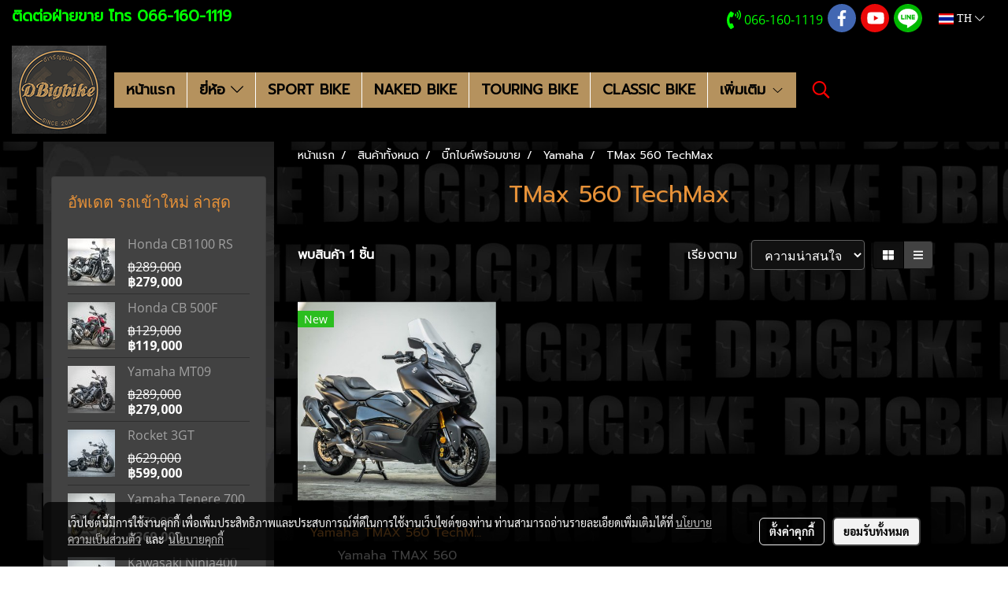

--- FILE ---
content_type: text/html; charset=UTF-8
request_url: https://www.dbigbike.com/category/2720/681/557/tmax-560-techmax
body_size: 50277
content:
<!doctype html>
<html lang="th-TH">
    <head>
        <meta http-equiv="X-UA-Compatible" content="IE=edge" />
        <meta http-equiv="Content-Type" content="text/html; charset=utf-8" />
        <meta name="description" content="" />
        <meta name="Keywords" content="dbigbike,bigbike,บิ๊กไบค์,superbike,มอเตอร์ไซค์,motorcycle,รถ,รถมือสอง,ร้านบิ๊กไบค์,ร้านbigbike,bigbikeมือสอง,บิ๊กไบค์มือสอง,ducati,yamaha,kawasaki,suzuki,honda,bmw,royal enfield" />
        <meta name="viewport" content="width=device-width, initial-scale=1, shrink-to-fit=no" />
                <meta name="apple-mobile-web-app-capable" content="yes">
        <!-- facebook -->
        <meta property="fb:app_id" content="160631041153580" />
                        <meta property="og:type" content="website" />
       
        <meta property="og:title" content="TMax 560 TechMax" />
        <meta property="og:image" content="https://image.makewebcdn.com/makeweb/m_1200x600/GKsm2kwBS/webdesign/2.gif" />
        <meta property="og:description" content="" />
        <meta property="og:url" content="https://www.dbigbike.com/category/2720/681/557/tmax-560-techmax" />
        <meta property="og:site_name" content="dbigbike.com" />
        <!-- twitter -->
        <meta name="twitter:card" content="summary_large_image">
        <meta name="twitter:site" content="dbigbike.com">
        <meta name="twitter:title" content="TMax 560 TechMax">
        <meta name="twitter:description" content="">
        <meta name="twitter:image" content="">
        <meta name="twitter:domain" content="https://www.dbigbike.com/category/2720/681/557/tmax-560-techmax">
        <!-- google -->
        <meta name="google-site-verification" content="66-go09QnYhte2LmpEKrzEvoWZkwRDf8nv6aZlB80I8" />        <meta name="generator" content="MakeWebEasy" />
        <!-- Phone number-->
        <meta name="format-detection" content="telephone=no">
                                                <link rel="alternate" href="https://www.dbigbike.com/category/2720/681/557/tmax-560-techmax" hreflang="x-default" />
                                                            <link rel="alternate" href="https://www.dbigbike.com/en/category/2720/681/557/tmax-560-techmax" hreflang="en-us" />
                    
        <link rel="canonical" href="https://www.dbigbike.com/category/2720/681/557/tmax-560-techmax" />
        
                <link rel="apple-touch-icon" sizes="32x32" href="https://image.makewebcdn.com/makeweb/0/GKsm2kwBS/attach_file/favicon/favicon_20210711020513-0.ico?v=202508191712" />
        <link rel="shortcut icon" href="https://image.makewebcdn.com/makeweb/0/GKsm2kwBS/attach_file/favicon/favicon_20210711020513-0.ico?v=202508191712" type="image/x-icon" />
        <link rel="icon" href="https://image.makewebcdn.com/makeweb/0/GKsm2kwBS/attach_file/favicon/favicon_20210711020513-0.ico?v=202508191712" type="image/x-icon" />

        <!-- CSS Main -->
                <link rel="stylesheet" href="https://fonts.googleapis.com/css?family=Open+Sans:300,400,700|Nunito|Lora|Dancing+Script|Satisfy|Fjalla+One|Oswald|Montserrat|Supermarket|Sanchez|Roboto|Quicksand|Pacifico|Raleway|Kanit|Prompt|Trirong|Taviraj|Itim|Chonburi|Mitr|Athiti|Pridi|Maitree|Pattaya|Sriracha|Sarabun|Chakra+Petch|Mali|Bai+Jamjuree|Krub|K2D|Niramit|Charm|Srisakdi|Thasadith|Kodchasan|KoHo|Charmonman|Poppins|Fahkwang|Noto+Sans+Thai|IBM+Plex+Sans+Thai|Noto+Serif+Thai|Noto+Sans+Thai+Looped|IBM+Plex+Sans+Thai+Looped&subset=thai,latin" />
        <link rel="stylesheet" type="text/css" href="https://cloud.makewebstatic.com/makeweb/prod/css/font.min.css?v=202101271138" />
        <link rel="stylesheet" type="text/css" href="https://cloud.makewebstatic.com/makeweb/prod/css/bootstrap.min.css" />
        <link rel="stylesheet" type="text/css" href="https://cloud.makewebstatic.com/makeweb/prod/css/style_mwe.css?v=202508081425" />
        <link rel="stylesheet" type="text/css" href="https://cloud.makewebstatic.com/makeweb/prod/css/style_mwe2.css?v=202508081425" />
                <!-- CSS Page -->
        <link rel="stylesheet" type="text/css" href="https://cloud.makewebstatic.com/makeweb/prod/css/fullcalendar.min.css?v=0" /><link rel="stylesheet" type="text/css" href="https://cloud.makewebstatic.com/makeweb/prod/css/fullcalendar.print.min.css?v=0" media="print" /><link rel="stylesheet" type="text/css" href="https://cloud.makewebstatic.com/makeweb/prod/css/dark/homebox_eventcalendar.min.css?v=0" /><link rel="stylesheet" type="text/css" href="https://cloud.makewebstatic.com/makeweb/prod/css/dark/page_calendar.min.css?v=0" /><link rel="stylesheet" type="text/css" href="https://cloud.makewebstatic.com/makeweb/prod/css/dark/page_faq.min.css?v=202012190947" /><link rel="stylesheet" type="text/css" href="https://cloud.makewebstatic.com/makeweb/prod/css/owl.carousel.min.css?v=202001111111" /><link rel="stylesheet" type="text/css" href="https://cloud.makewebstatic.com/makeweb/prod/css/owl.theme.default.min.css?v=202001111111" /><link rel="stylesheet" type="text/css" href="https://cloud.makewebstatic.com/makeweb/prod/css/perfect-scrollbar.min.css?v=0" /><link rel="stylesheet" type="text/css" href="https://cloud.makewebstatic.com/makeweb/prod/css/magnific-popup.min.css?v=202012190947" /><link rel="stylesheet" type="text/css" href="https://cloud.makewebstatic.com/makeweb/prod/css/circular-loading.css?v=0" /><link rel="stylesheet" type="text/css" href="https://cloud.makewebstatic.com/makeweb/prod/css/hamburgers.min.css?v=0" />        <!-- CSS Main -->
                <link rel="stylesheet" type="text/css" href="https://cloud.makewebstatic.com/makeweb/prod/css/all.min.css?v=202310021145" />
        <!-- byAir -->
        <!-- <link rel="stylesheet" type="text/css" href="https://cloud.makewebstatic.com/makeweb/prod/css/dark/theme-system.min.css?v=202306151430" /> -->
        <link rel="stylesheet" type="text/css" href="https://cloud.makewebstatic.com/makeweb/prod/css/dark/theme-system.css?v=20260130121744" />
        <link rel="stylesheet" type="text/css" href="https://cloud.makewebstatic.com/makeweb/prod/css/dark/theme-system2.css?v=202306151430" />
        <link rel="stylesheet" type="text/css" href="/customer-css/style_GKsm2kwBS.min.css?v=1769597928" />
        
        <title>TMax 560 TechMax</title>

        <!-- JS Main -->
                <script src="https://cdnjs.cloudflare.com/ajax/libs/jquery/3.6.0/jquery.min.js?v=202508191712" integrity="sha384-vtXRMe3mGCbOeY7l30aIg8H9p3GdeSe4IFlP6G8JMa7o7lXvnz3GFKzPxzJdPfGK" crossorigin="anonymous"></script>
        <script type="text/javascript" src="https://cloud.makewebstatic.com/makeweb/prod/js/imagesloaded.min.js?v=1"></script>
        <script type="text/javascript" src="https://cloud.makewebstatic.com/makeweb/prod/js/vue@2_6_11.js?v=202508191712"></script>
                <script type="text/javascript" src="https://www.instagram.com/embed.js" async="true"></script>
        <!-- JS Page -->
                <!-- Script Embed -->
        <!-- Global site tag (gtag.js) - Google Analytics -->
<script async src="https://www.googletagmanager.com/gtag/js?id=UA-75929382-3"></script>
<script>
  window.dataLayer = window.dataLayer || [];
  function gtag(){dataLayer.push(arguments);}
  gtag('js', new Date());

  gtag('config', 'UA-75929382-3');
</script>
        <style>
            #divMWEAds .mweColor{
                color: #28bee3;
            }

            /* #divMWEAds .webFreeColor{
                color: #ffffff;
                background-color: #28bee3;
            }           */

            .webFreeColor { background-color: #28bee3; border-color: #24BEE2; color: #FFFFFF; border-radius: 20px;width: 148px; height: 36px; line-height: normal;}
            .webFreeColor:hover,
            .webFreeColor.active {
                background-color: #09A1E0; border-color: #1EA7C7; color: #FFFFFF;
}
        </style>
    </head>
    <body>
        <!-- Script Embed -->
        
        <!-- <script>
                    </script> -->
        <style type="text/css">
                        .pagination>li>a, .pagination>li>span {
                font-size: 14px;
                color: inherit;
            }
            .dropdown.areacontext.open{
                z-index: 1001 !important;
            }
            .table-responsive table {
                margin-bottom: 20px;
                white-space: nowrap;
            }
            @media only screen and (min-width: 1200px) {
                .table-responsive table {
                    white-space: normal;
                }
            }
            @media only screen and (min-width: 1200px) {
                .section-container > .slimScrollDiv {
                    display: none;
                }
            }
            a[data-mce-href] {
                font-size: inherit;
                font-family: inherit;
                /*color: inherit;*/
            }
            /* areacontext menu */
            .areacontext {
                border: 1px solid rgb(9,10,12);
            }
            .areacontext .btn-primary {
                background: #373e44!important;
                color: #FFF!important;
                border-color: #23292f!important;
                padding: 1px 5px;
                display: block;
            }
            .areacontext > div {
                font-family: Open Sans !important;
                font-size: 12px !important;
            }
            .areacontext ul.dropdown-menu {
                border-radius: 0px !important;
                background: #373E44 !important;
                margin-top: 0px !important;
                border: 1px solid rgb(9,10,12);
                padding: 0px !important;
                min-width: 100px !important;
                transform: translate3d(-1px, 20px, 0px) !important;
            }
            .areacontext ul.dropdown-menu > li > a {
                font-family: "Helvetica Neue",Helvetica,Tahoma !important;
                font-size: 12px !important;
                color: rgb(145, 159, 174) !important;
                padding: 3px 5px !important;
                display: block;
            }
            .areacontext ul.dropdown-menu > li > a:hover {
                background: #262D33 !important;
                color: #FFF !important;
                text-decoration: none;
            }
            /* addition */
            /* facebook like box */
            .fb-like.fb_iframe_widget > span > iframe{
                max-width:none!important
            }
            /* img in table */
            table img {
                max-width:initial!important;
            }
            /* iframe */
            iframe {
                max-width:100%;
            }
            /* pagination */
            .pagination>li>a,.pagination>li>span{
                font-size:14px;color:inherit
            }
            /* table */
            .table-responsive table {
                margin-bottom:20px;
                white-space:nowrap;
            }
            @media only screen and (min-width: 1200px){
                .table-responsive table{
                    white-space:normal
                }
            }
            /* img width and rendering */
            div#section-content img:not(.fill),
            div#section-footer img:not(.fill) {
                overflow:hidden;
                opacity:0;
                -webkit-transition:opacity .3s ease-in-out,-webkit-transform .3s ease-in-out;
                transition:opacity .3s ease-in-out,transform .3s ease-in-out;
                max-width:100%;
            }
            @media (max-width: 768px) {
                body {
                    max-width: 100vw;
                }
            }
            /* force show img */
            .map_outter img {
                opacity: 1 !important;
            }
            /* link in tinymce */
            a[data-mce-href] {
                font-size: inherit;
                font-family: inherit;
            }
            /* top layout */
            nav > #top-area > .container-fluid {
                padding-left: 8px;
                padding-right: 8px;
            }
            nav > #top-area > .row {
                margin: 0;
            }
            nav > #top-area > .row > .col {
                padding: 0;
            }
            .navbar-link {
                display: inline-block;
                padding: 8px;
                border: none;
                margin: 8px 0px;
                vertical-align: middle;
                line-height: 1;
            }
            /*.navbar-fa {
                width: 24px !important;
                height: 24px !important;
            }*/
            .navbar-toggler-icon {
                margin: 0;
                padding: 0;
            }
            .dropdown > .dropdown-toggle > svg {
                transition: all 300ms ease;
                -webkit-transition: all 300ms ease;
                -o-transition: all 300ms ease;
                -ms-transition: all 300ms ease;
            }
            .dropdown.show > .dropdown-toggle > svg {
                transform: rotate(180deg);
                -webkit-transform: rotate(180deg);
                -moz-transform: rotate(180deg);
                -o-transform: rotate(180deg);
            }
            .dropdown-menu > li > .dropdown-toggle > svg {
                transition: all 300ms ease;
                -webkit-transition: all 300ms ease;
                -o-transition: all 300ms ease;
                -ms-transition: all 300ms ease;
            }
            .dropdown-menu > li.show > .dropdown-toggle > svg {
                transform: rotate(90deg);
                -webkit-transform: rotate(90deg);
                -moz-transform: rotate(90deg);
                -o-transform: rotate(90deg);
            }
            /* cart widget */
            nav span.fa-layers.fa-fw > i.navbar-fa + span.fa-layers-counter {
                display: none;
            }
            nav span.fa-layers.fa-fw > svg.navbar-fa + span.fa-layers-counter {
                -webkit-transform: scale(0.75) !important;
                transform: scale(0.75) !important;
                top: -75%;
                right: auto;
                left: 50%;
                -webkit-transform-origin: top center;
                transform-origin: top center;
                display: inline-block;
            }
            /* list style */
            ul {
                margin-bottom: 0 !important;
            }
            li {
                /* list-style: none;*/
            }
            /* hide caret */
            .dropdown-toggle::after{
                display:none!important;
            }
            /* social widget */
            .social-widget {
                display: inline-block;
            }
            .social-widget a {
                font-size: 30px;
                width: 30px;
                height: 30px;
                min-width: 30px;
                min-height: 30px;
            }
            @media (min-width: 401px) {
                .social-widget a {
                    font-size: 36px;
                    width: 36px;
                    height: 36px;
                    min-width: 36px;
                    min-height: 36px;
                }
            }
            .social-widget a svg.fa-twitter {
                margin-right: -1px !important;
            }
            .social-widget a svg.fa-instagram {
                margin-right: 2px !important;
            }
            .social-widget a svg.fa-google-plus-g {
                margin-right: -6px !important;
            }
            .social-widget a svg.fa-youtube {
                margin-right: -3px !important;
            }
            /* vertical align text widget */
            .navbar-text {
                line-height: 150%;
                vertical-align: middle;
                min-height: 50px;
            }
            @media (min-width: 401px) {
                .navbar-text {
                    min-height: 56px;
                }
            }
        </style>

                <!--// ! ------------arrow scroll to top -->
                            <a href="javascript:void(0);" id="toTop" class="back-to-top   " style="display: none; width: 45px !important; height: 45px !important; z-index: 55;">
                <span class="fa-stack" style="font-size: 22px;">
                    <i class="fas fa-circle fa-stack-2x" style="color: #2b2a2a;"></i>
                    <i class="fas fa-arrow-up fa-stack-1x fa-inverse" style="color: #ffffff;"></i>
                </span>
            </a>
               
        <!-- //! facebook messager -->
                <div class="section-container">
            <!-- BoxLoading -->
            <div class="boxLoading" id="boxLoading">
                <div class="loader">
                    <svg class="circular" viewBox="25 25 50 50">
                    <circle class="path" cx="50" cy="50" r="20" fill="none" stroke-width="3" stroke-miterlimit="10"></circle>
                    </svg>
                </div>
            </div>

            <div class="modal fade" tabindex="-1" role="dialog" aria-labelledby="myModalLabel" aria-hidden="true" id="modal_standard"></div>
<div class="modal fade" tabindex="-1" role="dialog" aria-labelledby="myModalLabel" aria-hidden="true" id="modal_popup"></div>
<div class="modal fade" tabindex="-1" role="dialog" aria-labelledby="myModalLabel" aria-hidden="true" id="modal_coupon"></div>

<script type="text/javascript">

    function showModalBS(isClose, path, size) {
        if (size == 'small') {
            var siz = 'sm';
        } else if (size == 'medium') {
            var siz = 'md';
        } else if (size == 'large') {
            var siz = 'lg';
        } else if (size == 'full') {
            var siz = 'full';
        } else if (size == 'cartlogin') {
            var siz = 'modalCartLogin';
        } else if (size === 'addToCartGroupProduct') {
            var siz = 'groupProduct modal-dialog-centered'
        } else if (size === 'addToCart') {
            var siz = 'addToCart modal-dialog-centered'
        } else if (size === 'medium-center') {
            var siz = 'md modal-dialog-centered'
        } else {
            var siz = 'md';
        }

        if (isClose == 1) {
            var backdrop = true;
        } else if (isClose == 0) {
            var backdrop = 'static';
        } else {
            var backdrop = true;
        }
        jQuery('#modal_standard').html('<div class="modal-dialog modal-' + siz + '"><div class="modal-content"><div class="modal-loading text-center"><i class="fas fa-circle-notch fa-spin fa-3x"></i></div></div></div>');
        jQuery('#modal_standard').modal({
            backdrop: backdrop,
            // remote: path,
            show: true,
            keyboard: true
        });
        jQuery('#modal_standard').find('.modal-content').load(path, function (responseText, textStatus, XMLHttpRequest) {
        });
    }

    function showModalPopup(isClose, path) {
        if (isClose == 1) {
            var backdrop = true;
        } else if (isClose == 0) {
            var backdrop = 'static';
        } else {
            var backdrop = true;
        }
        jQuery('#modal_popup').html('<div class="modal-dialog modal-lg"><div class="modal-content"><div class="modal-loading text-center"><i class="fas fa-circle-notch fa-spin fa-3x"></i></div></div></div>');
        jQuery('#modal_popup').modal({
            backdrop: backdrop,
            // remote: path,
            show: true,
            keyboard: true
        });
        jQuery('#modal_popup').find('.modal-content').load(path, function (responseText, textStatus, XMLHttpRequest) {
        });
    }

    function showModalCouponBS(path) {
        jQuery('#modal_coupon').html('<div class="modal-dialog modal-coupon modal-dialog-centered"><div class="modal-content"><div class="modal-loading text-center"><i class="fas fa-circle-notch fa-spin fa-3x"></i></div></div></div>');
        jQuery('#modal_coupon').modal({
            backdrop: true,
            // remote: path,
            show: true,
            keyboard: true
        });
        jQuery('#modal_coupon').find('.modal-content').load(path, function (responseText, textStatus, XMLHttpRequest) {
        });
    }

</script>                        <div class="disabled-filter"></div>
            <div class="section-body ">
                <div id="section-header" class="sps sps--abv">
                    
<style type="text/css">
    @media  only screen and (min-width: 1025px){
        .headerMobile {
            display: none !important;
        }
        .navbar-toggler {
            display: none !important;
        }
        .navbar-expand-xl .navbar-collapse {
            display: flex !important;
            flex-basis: auto;
        }
        .navbar-expand-xl .navbar-nav {
            flex-direction: row;
        }
        .navbar-expand-xl .navbar-nav .nav-link {
            padding-right: 0.5rem;
            padding-left: 0.5rem;
        }
        /* sticky */
        .headerDesktop nav #top-sticky {
            transition: transform 450ms;
            -webkit-transition: transform 450ms;
            -moz-transition: transform 450ms;
            -o-transition: transform 450ms;
        }
        .sps--abv .headerDesktop nav #top-sticky {
            position: relative;
            transform: translate3d(0, 0, 0);
            -webkit-transform: translate3d(0, 0, 0);
            -moz-transform: translate3d(0, 0, 0);
            -ms-transform: translate3d(0, 0, 0);
        }
        .sps--abv .headerDesktop nav #top-mb {
            margin-bottom: 0;
        }
                .sps--blw .headerDesktop nav #top-sticky {
            position: fixed;
            top: -56px;
            left: 0;
            right: 0;
            z-index: 1000;
            box-shadow: 0 2px 5px 0 rgba(0,0,0,0.16), 0 2px 10px 0 rgba(0,0,0,0.12);
            -webkit-box-shadow: 0 2px 5px 0 rgba(0,0,0,0.16), 0 2px 10px 0 rgba(0,0,0,0.12);
            -moz-box-shadow: 0 2px 5px 0 rgba(0,0,0,0.16),0 2px 10px 0 rgba(0,0,0,0.12);
            transform: translate3d(0, 56px, 0);
            -webkit-transform: translate3d(0, 56px, 0);
            -moz-transform: translate3d(0, 56px, 0);
            -ms-transform: translate3d(0, 56px, 0);
        }
        .sps--blw .headerDesktop nav #top-mb {
            padding-bottom: 56px;
                    }
        
        .sps--blw .headerDesktop nav #top-sticky #cart{
            display: inline-flex !important
        }

    }
    @media (max-width: 1024px){
        .headerDesktop {
            display: none !important;
        }
        /* sticky */
        .sps--abv .headerMobile nav #top-sticky {
                            position: static;
                    }
        .sps--abv .headerMobile nav #top-mb {
            margin-bottom: 0;
        }
        .sps--blw .headerMobile nav #top-sticky {
            position: fixed;
            top: 0;
            left: 0;
            right: 0;
            z-index: 1000;
            box-shadow: 0 2px 5px 0 rgba(0,0,0,0.16), 0 2px 10px 0 rgba(0,0,0,0.12);
            -webkit-box-shadow: 0 2px 5px 0 rgba(0,0,0,0.16), 0 2px 10px 0 rgba(0,0,0,0.12);
            -moz-box-shadow: 0 2px 5px 0 rgba(0,0,0,0.16),0 2px 10px 0 rgba(0,0,0,0.12);
        }
        .sps--blw .headerMobile nav #top-mb {
            margin-bottom: 56px;
        }
                    .icoMember ,#iconsMember{
                display: none;
            }
                ul.navbar-topmenu.navbar-nav .arrowCollapse{
            transition: transform .3s ease 0s;
        }
         ul.navbar-topmenu.navbar-nav .arrowCollapse > svg{
            transition: transform .3s ease 0s;
        }
    }
    .sb {
        visibility: visible;
        /*position: absolute;
        top: 0;
        left: 0;
        right: 0;
        bottom: 0;

        opacity: 1;
        z-index: 999;
        padding: 0 16px;
        /*margin: 0 16px;*/
    }
    .sb > input {
        /*width: calc(100% - 39px);
        border-top: 0;
        border-left: 0;
        border-right: 0;
        border-bottom: 2px solid #FFF;
        background: #333 !important;
        padding: 6px;
        color: #FFF;
        vertical-align: middle;*/
    }
    .sb > input::placeholder {
        color: #333;
    }
    .sb > input:focus {
        outline: none;
    }
    .aCloseSearchIcon {
        height: 36px;
        padding: 6px 12px;
    }
    #top-sticky > div {
        position: relative;
    }
    div.headerMobile{
        position: relative;
        z-index: 56;
    }
        #divMWEAds {
        bottom: unset;
        width: 100vw !important;
        background: #fff;
        color: #000;
    }
    #divMWEAds:hover {
        background: #fff;
    }
    #topZone {
        padding-top: 0px;
    }
    .marginBot {
        margin-bottom: 0px;
    }

    .headerMobile #divMWEAds {
        font-family: 'DB Heavent' !important; 
        font-size:21px;
        z-index:999999;
    }
    .headerMobile #divMWEAds a {
        font-size: 20px; 
        font-family: 'DB Heavent' !important;
        font-weight: bold;
    }
    @media only screen and (max-width: 400px) {
        .headerMobile #divMWEAds {
            font-size:16px;
        }
        #divMWEAds img {
            max-height: 25px;
            max-width: 25px;
        }
        .headerMobile #divMWEAds a {
            font-size: 16px;
        }
    }
</style>
<div class="headerDesktop">
            <style type="text/css">
    @media (min-width: 1025px) {
        .navbar-brand {
            font-size: 24px !important;
            border: none !important;
            padding: 0;
            margin: auto;
        }
        .navbar-text{
            min-height: 28px;
        }
        .text-truncate p{
            margin-bottom: 0;
            line-height: 28px;
        }
        #logotop{
            margin: 10px 10px 10px 0 ;
            min-height: 50px;
            padding: 0;
        }
        #logotop>.navbar-brand{
            margin: 0;
        }
        #menutop{
            margin: 10px 10px 10px 0  !important;
        }
        .topwidget-menu{
            margin: 0 !important;
        }
                    .sps--blw #top-sticky #logotop{
                /* display: none !important; */
            }
            .sps--blw #top-sticky #logotop .img-logo {
                width: auto;
                max-height: 50px;
            }
                .sps--blw #top-sticky #logotop .img-logo {
            width: auto;
            max-height: 50px;
        }
    }
</style>
<nav id="topZone" class="navbar-expand-xl">
            <div id="top-bar">
            <div id="top-mb">
                <div class="container-fluid">
                    <div class="row align-items-center justify-content-between">
                                                    <div class="col-12 col-lg-auto">
                                <div id="toptext" class="hoverOverlay d-flex align-middle my-1" >
                                    <div class="navbar-text text-truncate py-1">
                                        <h2><span style="color: rgb(0, 255, 0);" data-mce-style="color: #00ff00;"><strong>ติดต่อฝ่ายขาย โ่ทร&nbsp;066-160-1119</strong></span></h2>                                    </div>
                                </div>
                            </div>
                        
                                                    <div class="col-12 col-lg-auto">
                                                                                                    <div id="call" class="hoverOverlay d-inline-flex align-middle my-1">
                                        <div class="d-inline"><style>
    .topCallText{
        color: #00ff00 !important;
        font-family: 'Open Sans', Tahoma !important;
        font-size: 16px;
        text-align: center;
    }
    .topCallIcon{
        font-size: 24px;
    }
</style>
<div class="navbar-text text-truncate text-right py-1">
    <a href="tel: 066-160-1119">
        <div class="topCallText">
                                    <i class="fa fa-phone-volume topCallIcon" style="display:inline-block; vertical-align: middle;"></i>
                                                    <span style="display:inline-block; vertical-align: middle;">
                        066-160-1119                    </span>
                        </div>
    </a>
</div>
</div>
                                    </div>
                                                                                                    <div id="socialnetwork" class="hoverOverlay d-inline-flex align-middle my-1">
                                        <div class="d-inline">
<style>
    .empty {
        padding-top: 15px;
        padding-right: 22px;
        padding-bottom: 12px;
        padding-left: 29px;
    }
    .wechatSocial{
        cursor: pointer;
    }
    .pointer-none {
        pointer-events: none;
    }
</style>
<div class="social-widget">
                <a class="faco-top fa-layers fa-fw facebookSocial" target="_blank" href="https://www.facebook.com/dbigbike " style="">
            <i class="fas fa-circle colorFacebookBG pointer-none"></i>
            <i class="fa-inverse fab fa-facebook-f colorFacebook pointer-none" data-fa-transform="shrink-7"></i>
        </a>
                        <a class="faco-top fa-layers fa-fw youtubeSocial " target="_blank" href="https://www.youtube.com/c/dbigbike" style="">
            <i class="fas fa-circle colorYoutubeBG pointer-none"></i>
            <i class="fa-inverse fab fa-youtube colorYoutube pointer-none" data-fa-transform="shrink-7"></i>
        </a>
                        <a class="faco-top fa-layers fa-fw LineSocial" target="_blank" href="http://line.me/ti/p/~@dbigbike " style="">
            <i class="fas fa-circle colorLineBG pointer-none"></i>
            <i class="fa-inverse fab fa-line colorLine pointer-none" data-fa-transform="grow-1.8" data-fa-mask="fas fa-circle"></i>
        </a>
    
    
    </div>
<script type="text/javascript">

    jQuery(".wechatSocial").click(function () {
        window.parent.showModalBS(1, '/include/social/dialogSettingSocialcontroller.php?menu=wechatqrcode', 'medium', 1);
    });
    
</script></div>
                                    </div>
                                                                                                                                    <div id="languagetab" class="hoverOverlay d-inline-flex align-middle my-1">
                                        <style type="text/css">
    .headerDesktop .topwidget-lang .dropdown-menu.dropdown-menu-right.show{
        padding: 0;
        border-radius: .25rem;
        transform: translate3d(0px, 40px, 0px) !important;
    }
    .headerDesktop .topwidget-lang ul, .topwidget-lang li {
        min-width: 1px;
        border-radius: 0;
    }
    .headerMobile .topwidget-lang {
    }
    .headerMobile .topwidget-lang ul, .topwidget-lang li {
        min-width: 1px;
        width: 100%;
        border-radius: 0;
    }
    .headerDesktop .topwidget-lang #chooseLanguage{
        line-height: 24px;
    }
    .flag-icon{
        box-shadow : 0px 0px 2px 0px rgb(0 0 0 / 25%);
    }
</style>
<div class="topwidget-lang">
    <ul class="navbar-nav">
        <li class="nav-item dropdown">
                                                <a data-toggle="dropdown" class="dropdown-toggle aLanguage nav-link" id="chooseLanguage" href="javascript:void(0)">
                        <i class="flag-icon flag-icon-th"></i>
                        TH <i class="fal fa-chevron-down" id="arrowLanguage"></i>                    </a>
                                                                                    <ul class="dropdown-menu dropdown-menu-right dropdown-chooselang">
                                                                                                                    <li>
                                <a class="dropdown-item nav-link" href="/en/category/2720/681/557/tmax-560-techmax">
                                    <i class="flag-icon flag-icon-us"></i>&nbsp;&nbsp;EN                                    <input type="hidden" class="languageCodeSetting" value="2045"/>
                                </a>
                            </li>
                                                            </ul>
                    </li>
    </ul>
</div>                                    </div>
                                                            </div>
                                            </div>
                </div>
            </div>
        </div>
    
            <div id="top-area">
            <div id="top-sticky">
                <div class="container-fluid">
                    <div class="row no-gutters">
                                                    <div class="collapse topSearchBar">
                                <div class="topSearchBarInner">
                                    <div class="input-group mb-3">
                                        <input type="text" class="form-control textStringSearchTopWidget" placeholder="ใส่คำค้นหาของคุณ...">
                                        <div class="input-group-append">
                                            <button class="btn border-left-0 rounded-right btn-outline-secondary btnSearchTopWidget" type="button"><i class="fas fa-search"></i></button>
                                        </div>
                                    </div>
                                                                    </div>
                            </div>
                                                                            <div class="col col-lg-auto d-lg-inline-flex">
                                <div id="logotop" class="hoverOverlay d-inline-flex align-middle">
                                    <span class="navbar-brand">
                                        <a href="/" style="text-decoration: none;">
                                                <style> 
        @media (min-width: 1025px){ 
            .img-logo { 
                                                                                    } 
        } 
    </style>
    <img src="https://image.makewebcdn.com/makeweb/m_1920x0/GKsm2kwBS/webdesign/2.gif?v=202405291424" alt="logo" title="logo" class="d-inline-block img-logo"/>
                                        </a>
                                    </span>
                                </div>
                            </div>
                                                                            <div class="col-auto col-lg-auto d-lg-inline-flex align-items-center">
                                <div id="menutop" class="hoverOverlay d-inline-flex">
                                    <div class="collapse navbar-collapse">
                                        <style type="text/css">
    .topwidget-menu .navbar-nav .dropdown-menu {
        padding: 0;
        margin: 0;
    }
    ul.navbar-topmenu.navbar-nav > li {
        display: table-cell; 
    }
    ul.navbar-topmenu.navbar-nav li {
        list-style: outside none none;
    }
    ul.navbar-topmenu.navbar-nav div.new-line-menu{
        clear: left;
    }
    ul.navbar-topmenu.navbar-nav .border-tran{
        border-right: 1px solid transparent;
    }
    .fix-up-size{
        font-size: 1.05em !important;
    }
    /*PC hack to hover*/
    @media (min-width: 1025px) {
        ul.navbar-topmenu.navbar-nav > li.nav-item:hover > .menu-column{
            display:flex !important;
        }
        ul.navbar-topmenu.navbar-nav .menu-column{
            box-shadow: 0 6px 12px rgba(0,0,0,0.175);
        }
        .topwidget-menu {
            margin: 10px;
        }
        ul.dropdown-menu.dropdown-menu-right{
            left: unset;
            right:0;
        }
        .dropdownfix-menu-right {
            right:100% !important;
            left:auto !important;
        }
        .public-topmenu .dropdown-menu-right .fa-chevron-right {
            transform: rotate(180deg);
            left: 0;
            position: absolute;
            top: 12px;
        }
        .public-topmenu .dropdown-menu-right .fa-chevron-down{
            transform: rotate(90deg);
            left: 0;
            position: absolute;
            top: 12px;
        }
        .more.hidden{
            display:none;
        }
        .public-topmenu .dropdown-menu:not(.dropdown-menu-right) .fa-chevron-down{
            transform: rotate(-90deg);
        }

        .public-topmenu .topmenuLg{
            border-right:none !important;
        }
        ul.navbar-topmenu.navbar-nav a {
            display: block;
            margin: 0px;
        }
        ul.navbar-topmenu.navbar-nav > li.nav-item > .menu-column {
            position: absolute;
            display: none;
            margin: 0px;
           /* padding: 15px 0px; */
            border-collapse: separate;
            border-spacing: 0;
            width:100%;
            left: 0px;
        }
        ul.navbar-topmenu.navbar-nav > li.nav-item .each-col{
            margin-top:15px; 
            margin-bottom:15px; 
        }
        ul.navbar-topmenu.navbar-nav > li > .menu-column > div > ul{
            margin: 0px;
            padding: 0px;
            border-collapse: separate;
            border-spacing: 0;
        }
        ul.navbar-topmenu.navbar-nav .menu-column li {
            float: none;
            margin: 0px;
            padding: 0px;
        }
        /* sub a */
        ul.navbar-topmenu.navbar-nav .menu-column-sub > li > a {
            padding: 8px 15px;
            text-align: left;
            border: none;
        }
        /* sub a hover */
        ul.navbar-topmenu.navbar-nav .topmenu_li_lv2:hover > a {
            
        }
        .engine-menu .topmenuLg{
            border-right:none !important;
        }

        ul.navbar-topmenu.navbar-nav .row-menucol-pad{
            padding-bottom:60px;
        } 
        ul.navbar-topmenu.navbar-nav .text-lv2-bold{
            font-weight: bold !important;
        }
        ul.navbar-topmenu.navbar-nav .text-lv3-pad{
            padding-left: 30px !important;
        }
        ul.navbar-topmenu.navbar-nav .text-lv4-pad{
            padding-left: 45px !important;
        }
        ul.navbar-topmenu.navbar-nav .no-p-first{
            padding:0px 0px 0px 0px;
            float: left;
        }
        ul.navbar-topmenu.navbar-nav .no-p{
            padding:60px 0px 0px 0px;
            float: left;
        }
        ul.navbar-topmenu.navbar-nav > li.nav-item > .menu-column.wid-one{
            min-width: 285px;
            left: 0px;
        }
        ul.navbar-topmenu.navbar-nav > li.nav-item > .menu-column.wid-two{
            min-width: 569px;
            left: 0px;
        }
        ul.navbar-topmenu.navbar-nav > li.nav-item > .menu-column.wid-tree{
            min-width: 854px;
            left: 0px;
           /* left: calc(50% + 0px);
            transform: translate(-50%, 0%);
            top: calc(100% - 10px); */
        }
        ul.navbar-topmenu.navbar-nav > li.nav-item > .menu-column.wid-fourmore{
            min-width: 1140px;
            left: 0px;
           /* left: calc(50% + 0px);
            transform: translate(-50%, 0%);
            top: calc(100% - 10px); */
        }
        ul.navbar-topmenu.navbar-nav > li.nav-item > .menu-column.mega-full{
            min-width: calc(100vw - 14px);
            left: 0px;
            max-height: 600px;
            overflow-x: hidden;
            overflow-y: auto;
        }
        ul.navbar-topmenu.navbar-nav > li.nav-item .col-one-minwid{
            min-width: 285px;
        }

        ul.navbar-topmenu.navbar-nav > li.nav-item.rev-po{
            position: relative;
        }
        ul.navbar-topmenu.navbar-nav > li.nav-item.uns-po{
            position: unset;
        }

       /*lv3 more only*/
       ul.navbar-topmenu.navbar-nav .ul.menu-fix-li{
            box-shadow: 0 6px 12px rgba(0,0,0,0.175);
        }
        ul.navbar-topmenu.navbar-nav > li.nav-item:hover > ul.menu-fix-li{
            display:block !important;
        } 
        ul.navbar-topmenu.navbar-nav > li.nav-item > ul.menu-fix-li li:hover > .dropdown-menu{
            display:flex !important;
        }
       
        ul.navbar-topmenu.navbar-nav > li.nav-item > ul.menu-fix-li{
            position: absolute;
            display: none;
            margin: 0px;
            padding: 0px 0px;
            border-collapse: separate;
            border-spacing: 0;
            border: none;
          /*  width:100%; */
            left: 0;
            right: auto;
            top: 100%;
            white-space: nowrap;
        }

        ul.navbar-topmenu.navbar-nav > li.nav-item > ul.menu-fix-li li {
            position: relative;
        }

        ul.navbar-topmenu.navbar-nav ul.menu-fix-li .mega-full{
            min-width: 960px;
            right: 100% !important;
            left: auto !important;
            top: 0px;
            max-height: 600px;
            overflow-x: hidden;
            overflow-y: auto;
        }
        ul.navbar-topmenu.navbar-nav > li.nav-item > ul.menu-fix-li .menu-column{
            /* padding: 15px 0px; */
        }
        ul.navbar-topmenu.navbar-nav > li.nav-item > ul.menu-fix-li .menu-column ul {
            margin: 0px;
            padding: 0px;
            border-collapse: separate;
            border-spacing: 0;
        }
    }
    @media only screen and (min-width: 1193px){
        ul.navbar-topmenu.navbar-nav > li.nav-item > .menu-column.mega-container{
            min-width: 1170px;
            left: 0px;
            max-height: 600px;
            overflow-x: hidden;
            overflow-y: auto;
        }
        ul.navbar-topmenu.navbar-nav ul.menu-fix-li .mega-container{
            position: absolute;
            min-width: 858px;
            right: 100% !important;
            left: auto !important;
            top: 0px;
            max-height: 600px;
            overflow-x: hidden;
            overflow-y: auto;
        }
    }

    @media only screen and (min-width: 1025px) and (max-width: 1192px){
        ul.navbar-topmenu.navbar-nav > li.nav-item > .menu-column.mega-container{
            min-width: 1080px;
            left: 0px;
            max-height: 600px;
            overflow-x: hidden;
            overflow-y: auto;
        }
        ul.navbar-topmenu.navbar-nav ul.menu-fix-li .mega-container{
            position: absolute;
            min-width: 772px;
            right: 100% !important;
            left: auto !important;
            top: 0px;
            max-height: 600px;
            overflow-x: hidden;
            overflow-y: auto;
        }
    }
    @media only screen and (min-width: 992px) and (max-width: 1024px){
        ul.navbar-topmenu.navbar-nav > li.nav-item > .menu-column.mega-container{
            min-width: 960px;
            left: 0px;
            max-height: 400px;
            overflow-x: hidden;
            overflow-y: auto;
        }
        ul.navbar-topmenu.navbar-nav ul.menu-fix-li .mega-container{
            position: absolute;
            min-width: 783px;
            right: 100% !important;
            left: auto !important;
            top: 0px;
            max-height: 400px;
            overflow-x: hidden;
            overflow-y: auto;
        }
    }


    /* tablet*/
    @media only screen and (min-width: 768px) and (max-width: 1024px) {
        ul.navbar-topmenu.navbar-nav ul{
            box-shadow: 0 6px 12px rgba(0,0,0,0.175);
        }
    }
    /*mobile tablet*/
    @media  only screen and (max-width: 1024px) {
        .topwidget-menu .arrowCollapse{
            width: 55px;
            position: absolute;
            right: 0px;
            top: 25%;
            text-align: center;
            height: 22px;
        }
        ul.navbar-topmenu.navbar-nav a{
            text-align: left !important;
            white-space: normal;
        }
        ul.navbar-topmenu.navbar-nav .fa-chevron-down{
                        transition: all .3s ease 0s;
            -ms-transition: all .3s ease 0s;
            -webkit-transition: all .3s ease 0s;
            -moz-transition: all .3s ease 0s;
        }
        ul.navbar-topmenu.navbar-nav .fa-chevron-right{
                         transform: rotate(90deg);
            transition: all .3s ease 0s;
            -ms-transition: all .3s ease 0s;
            -webkit-transition: all .3s ease 0s;
            -moz-transition: all .3s ease 0s;
                    }
        
        ul.navbar-topmenu.navbar-nav span.arrowCollapse > .fa-chevron-right{
            right: 12px;
            top: 27%;
        }

        ul.navbar-topmenu.navbar-nav a{
            word-wrap: break-word;
        }
        ul.navbar-topmenu.navbar-nav .more{
            display:none !important;
        }
        .public-topmenu .dropdown.show > a > .arrowCollapse{
            transform: rotate(180deg);
            -ms-transform: rotate(180deg);
            -webkit-transform: rotate(180deg);
            -moz-transform: rotate(180deg);
        }
        .public-topmenu ul.dropdown-menu.show > li.show:not(.dropdown) > a > svg.fa-chevron-right{
            transform: rotate(270deg);
            -ms-transform: rotate(270deg);
            -webkit-transform: rotate(270deg);
            -moz-transform: rotate(270deg);
        }
        .public-topmenu li.show:not(.dropdown) > a > .arrowCollapse > svg{
            transform: rotate(270deg);
            -ms-transform: rotate(270deg);
            -webkit-transform: rotate(270deg);
            -moz-transform: rotate(270deg);
        }
        
        ul.navbar-topmenu.navbar-nav > li > ul > li > a {
             padding-left: 30px !important;
        }
        ul.navbar-topmenu.navbar-nav ul ul a {
            padding-left: 45px !important;
        }
    }
</style>
<div class="topwidget-menu">
    <ul class="navbar-nav navbar-topmenu public-topmenu">
                                    <li class="nav-item ">
                    <a class="nav-link abl1"  data-onhome="home" href="/" target="_self">
                        หน้าแรก 
                    </a>
                </li>
                                                <li class="nav-item dropdown  rev-po">
                    <a class="nav-link abl1"   href="javascript:void(0);" target="_self" style="position: relative;">
                        ยี่ห้อ                                                    <span class="arrowCollapse">
                                <i class="fal fa-chevron-down"></i>
                            </span>
                                            </a>

                    <div class="dropdown-menu menu-column row mega-full">
                                                    <div class="each-col col no-p-first border-btw">
                                <ul class="menu-column-sub">
                                   
                                    <li class="topmenu_li_lv2">
                                        <a class="nav-link dropdown-item abl2 text-lv2-bold"   href="https://www.dbigbike.com/category/2720/666/ducati" target="_self">
                                            <b class="fix-up-size">Ducati</b>
                                        </a>
                                    </li>
                                                                            <li class="topmenu_li_lv2">
                                            <a class="nav-link dropdown-item abl3 text-lv3-pad"    href="https://www.dbigbike.com/product/15908-19241/1299superleggera" target="_self">
                                                1299 Superleggera                                            </a>
                                        </li>
                                                                                                                    <li class="topmenu_li_lv2">
                                            <a class="nav-link dropdown-item abl3 text-lv3-pad"    href="https://www.dbigbike.com/category/2720/666/527/1299-panigale-s" target="_self">
                                                1299 Panigale S                                            </a>
                                        </li>
                                                                                                                    <li class="topmenu_li_lv2">
                                            <a class="nav-link dropdown-item abl3 text-lv3-pad"    href="https://www.dbigbike.com/category/2720/666/579/xdiavel" target="_self">
                                                X-Diavel                                            </a>
                                        </li>
                                                                                                                    <li class="topmenu_li_lv2">
                                            <a class="nav-link dropdown-item abl3 text-lv3-pad"    href="https://www.dbigbike.com/category/2720/666/421/diavel-1260s" target="_self">
                                                Diavel 1260S                                            </a>
                                        </li>
                                                                                                                    <li class="topmenu_li_lv2">
                                            <a class="nav-link dropdown-item abl3 text-lv3-pad"    href="https://www.dbigbike.com/category/2720/666/55/diavel" target="_self">
                                                Diavel                                            </a>
                                        </li>
                                                                                                                    <li class="topmenu_li_lv2">
                                            <a class="nav-link dropdown-item abl3 text-lv3-pad"    href="https://www.dbigbike.com/category/2720/666/503/multistrada-1200-multistrada-1200s" target="_self">
                                                Multistrada 1200                                            </a>
                                        </li>
                                                                                                                    <li class="topmenu_li_lv2">
                                            <a class="nav-link dropdown-item abl3 text-lv3-pad"    href="https://www.dbigbike.com/category/2720/666/56/mutistrada-1260-enduro" target="_self">
                                                Multistrada 1260 Enduro                                            </a>
                                        </li>
                                                                                                                    <li class="topmenu_li_lv2">
                                            <a class="nav-link dropdown-item abl3 text-lv3-pad"    href="https://www.dbigbike.com/category/2720/666/57/multistrada1260-multistrada-1260s" target="_self">
                                                Multistrada 1260 , 1260S                                            </a>
                                        </li>
                                                                                                                    <li class="topmenu_li_lv2">
                                            <a class="nav-link dropdown-item abl3 text-lv3-pad"    href="https://www.dbigbike.com/category/2720/666/58/multistrada-1200-pikes-peak" target="_self">
                                                Multistrada 1200 Pikes Peak                                            </a>
                                        </li>
                                                                                                                    <li class="topmenu_li_lv2">
                                            <a class="nav-link dropdown-item abl3 text-lv3-pad"    href="https://www.dbigbike.com/category/2720/666/59/scrambler1100-special" target="_self">
                                                Scrambler 1100 Special                                            </a>
                                        </li>
                                                                                                                    <li class="topmenu_li_lv2">
                                            <a class="nav-link dropdown-item abl3 text-lv3-pad"    href="https://www.dbigbike.com/category/2720/666/60/scrambler-1100" target="_self">
                                                Scrambler 1100                                            </a>
                                        </li>
                                                                                                                    <li class="topmenu_li_lv2">
                                            <a class="nav-link dropdown-item abl3 text-lv3-pad"    href="https://www.dbigbike.com/category/2720/666/582/monster-1100-evo-diesel" target="_self">
                                                Monster 1100 Evo Diesel                                            </a>
                                        </li>
                                                                                                                    <li class="topmenu_li_lv2">
                                            <a class="nav-link dropdown-item abl3 text-lv3-pad"    href="https://www.dbigbike.com/category/2720/666/61/monster-1100" target="_self">
                                                Monster 1100                                            </a>
                                        </li>
                                                                                                                    <li class="topmenu_li_lv2">
                                            <a class="nav-link dropdown-item abl3 text-lv3-pad"    href="https://www.dbigbike.com/category/2720/666/610/streetfighter-v4-sp" target="_self">
                                                Street Fighter V4 SP                                            </a>
                                        </li>
                                                                                                                    <li class="topmenu_li_lv2">
                                            <a class="nav-link dropdown-item abl3 text-lv3-pad"    href="https://www.dbigbike.com/category/2720/666/401/streetfighter-v4s" target="_self">
                                                Street Fighter V4S                                            </a>
                                        </li>
                                                                                                                    <li class="topmenu_li_lv2">
                                            <a class="nav-link dropdown-item abl3 text-lv3-pad"    href="https://www.dbigbike.com/category/2720/666/154/streetfighter-v4" target="_self">
                                                Street Fighter V4                                            </a>
                                        </li>
                                                                                                                    <li class="topmenu_li_lv2">
                                            <a class="nav-link dropdown-item abl3 text-lv3-pad"    href="https://www.dbigbike.com/category/2720/666/599/street-fighter-v2" target="_self">
                                                Street Fighter V2                                            </a>
                                        </li>
                                                                                                                    <li class="topmenu_li_lv2">
                                            <a class="nav-link dropdown-item abl3 text-lv3-pad"    href="https://www.dbigbike.com/category/2720/666/513/supersport-s" target="_self">
                                                Supersport S                                            </a>
                                        </li>
                                                                                                                    <li class="topmenu_li_lv2">
                                            <a class="nav-link dropdown-item abl3 text-lv3-pad"    href="https://www.dbigbike.com/category/2720/666/62/supersport" target="_self">
                                                Supersport                                            </a>
                                        </li>
                                                                                                                    <li class="topmenu_li_lv2">
                                            <a class="nav-link dropdown-item abl3 text-lv3-pad"    href="https://www.dbigbike.com/category/2720/666/418/panigale-v4s" target="_self">
                                                Panigale V4S                                            </a>
                                        </li>
                                                                                                                    <li class="topmenu_li_lv2">
                                            <a class="nav-link dropdown-item abl3 text-lv3-pad"    href="https://www.dbigbike.com/category/2720/666/63/panigale" target="_self">
                                                Panigale 899,959,V4                                            </a>
                                        </li>
                                                                                                                    <li class="topmenu_li_lv2">
                                            <a class="nav-link dropdown-item abl3 text-lv3-pad"    href="https://www.dbigbike.com/category/2720/666/581/multistrada950-adv" target="_self">
                                                Multistrada 950 ADV                                            </a>
                                        </li>
                                                                                                                    <li class="topmenu_li_lv2">
                                            <a class="nav-link dropdown-item abl3 text-lv3-pad"    href="https://www.dbigbike.com/category/2720/666/64/multistrada-950" target="_self">
                                                Multistrada 950                                            </a>
                                        </li>
                                                                                                                    <li class="topmenu_li_lv2">
                                            <a class="nav-link dropdown-item abl3 text-lv3-pad"    href="https://www.dbigbike.com/category/2720/666/65/hypermotard-950" target="_self">
                                                Hypermotard 950                                            </a>
                                        </li>
                                                                                                                    <li class="topmenu_li_lv2">
                                            <a class="nav-link dropdown-item abl3 text-lv3-pad"    href="https://www.dbigbike.com/category/2720/666/409/hypermotard-939" target="_self">
                                                Hypermotard 939                                            </a>
                                        </li>
                                                                                                                    <li class="topmenu_li_lv2">
                                            <a class="nav-link dropdown-item abl3 text-lv3-pad"    href="https://www.dbigbike.com/category/2720/666/603/scrambler-nightshift" target="_self">
                                                Scrambler Nightshift                                            </a>
                                        </li>
                                                                                                                    <li class="topmenu_li_lv2">
                                            <a class="nav-link dropdown-item abl3 text-lv3-pad"    href="https://www.dbigbike.com/category/2720/666/420/scrambler-enduro" target="_self">
                                                Scrambler Enduro                                            </a>
                                        </li>
                                                                                                                    <li class="topmenu_li_lv2">
                                            <a class="nav-link dropdown-item abl3 text-lv3-pad"    href="https://www.dbigbike.com/category/2720/666/66/scrambler-cafe-racer" target="_self">
                                                Scrambler Cafe Racer                                            </a>
                                        </li>
                                                                                                                    <li class="topmenu_li_lv2">
                                            <a class="nav-link dropdown-item abl3 text-lv3-pad"    href="https://www.dbigbike.com/category/2720/666/67/scrambler-full-thorttle" target="_self">
                                                Scrambler Full Thorttle                                            </a>
                                        </li>
                                                                                                                    <li class="topmenu_li_lv2">
                                            <a class="nav-link dropdown-item abl3 text-lv3-pad"    href="https://www.dbigbike.com/category/2720/666/128/scrambler" target="_self">
                                                Scrambler                                            </a>
                                        </li>
                                                                                                                    <li class="topmenu_li_lv2">
                                            <a class="nav-link dropdown-item abl3 text-lv3-pad"    href="https://www.dbigbike.com/category/2720/666/500/scrambler-62" target="_self">
                                                Scrambler Sixty 2                                            </a>
                                        </li>
                                                                                                                    <li class="topmenu_li_lv2">
                                            <a class="nav-link dropdown-item abl3 text-lv3-pad"    href="https://www.dbigbike.com/category/2720/666/417/monster-937" target="_self">
                                                Monster 937                                            </a>
                                        </li>
                                                                                                                    <li class="topmenu_li_lv2">
                                            <a class="nav-link dropdown-item abl3 text-lv3-pad"    href="https://www.dbigbike.com/category/2720/666/68/monster-821" target="_self">
                                                Monster 821                                            </a>
                                        </li>
                                                                                                                    <li class="topmenu_li_lv2">
                                            <a class="nav-link dropdown-item abl3 text-lv3-pad"    href="https://www.dbigbike.com/category/2720/666/69/monster-797" target="_self">
                                                Monster 797                                            </a>
                                        </li>
                                                                                                                    <li class="topmenu_li_lv2">
                                            <a class="nav-link dropdown-item abl3 text-lv3-pad"    href="https://www.dbigbike.com/category/2720/666/406/monster-796" target="_self">
                                                Monster 796                                            </a>
                                        </li>
                                                                                                                    <li class="topmenu_li_lv2">
                                            <a class="nav-link dropdown-item abl3 text-lv3-pad"    href="https://www.dbigbike.com/category/2720/666/146/monster-795" target="_self">
                                                Monster 795                                            </a>
                                        </li>
                                                                                                            </ul>
                            </div>
                                                    <div class="each-col col no-p-first border-btw">
                                <ul class="menu-column-sub">
                                   
                                    <li class="topmenu_li_lv2">
                                        <a class="nav-link dropdown-item abl2 text-lv2-bold"   href="https://www.dbigbike.com/category/2720/680/honda" target="_self">
                                            <b class="fix-up-size">Honda</b>
                                        </a>
                                    </li>
                                                                            <li class="topmenu_li_lv2">
                                            <a class="nav-link dropdown-item abl3 text-lv3-pad"    href="https://www.dbigbike.com/category/2720/680/497/vfr-1200x" target="_self">
                                                VFR 1200X                                            </a>
                                        </li>
                                                                                                                    <li class="topmenu_li_lv2">
                                            <a class="nav-link dropdown-item abl3 text-lv3-pad"    href="https://www.dbigbike.com/category/2720/680/453/afica-twin-1100-dct" target="_self">
                                                Afica Twin 1100 DCT                                            </a>
                                        </li>
                                                                                                                    <li class="topmenu_li_lv2">
                                            <a class="nav-link dropdown-item abl3 text-lv3-pad"    href="https://www.dbigbike.com/category/2720/680/499/africa-twin" target="_self">
                                                Africa Twin                                            </a>
                                        </li>
                                                                                                                    <li class="topmenu_li_lv2">
                                            <a class="nav-link dropdown-item abl3 text-lv3-pad"    href="https://www.dbigbike.com/category/2720/680/566/cbr1000-rr-r-sp" target="_self">
                                                CBR1000 RR-R SP                                            </a>
                                        </li>
                                                                                                                    <li class="topmenu_li_lv2">
                                            <a class="nav-link dropdown-item abl3 text-lv3-pad"    href="https://www.dbigbike.com/category/2720/680/419/cbr-1000rr-sp" target="_self">
                                                CBR1000RR SP                                            </a>
                                        </li>
                                                                                                                    <li class="topmenu_li_lv2">
                                            <a class="nav-link dropdown-item abl3 text-lv3-pad"    href="https://www.dbigbike.com/category/2720/680/155/cbr-1000rr" target="_self">
                                                CBR1000RR                                            </a>
                                        </li>
                                                                                                                    <li class="topmenu_li_lv2">
                                            <a class="nav-link dropdown-item abl3 text-lv3-pad"    href="https://www.dbigbike.com/category/2720/680/397/cbr-600rr" target="_self">
                                                CBR600RR                                            </a>
                                        </li>
                                                                                                                    <li class="topmenu_li_lv2">
                                            <a class="nav-link dropdown-item abl3 text-lv3-pad"    href="https://www.dbigbike.com/category/2720/680/416/nc-750x" target="_self">
                                                NC 750X                                            </a>
                                        </li>
                                                                                                                    <li class="topmenu_li_lv2">
                                            <a class="nav-link dropdown-item abl3 text-lv3-pad"    href="https://www.dbigbike.com/category/2720/680/150/xadv-750" target="_self">
                                                Xadv 750                                            </a>
                                        </li>
                                                                                                                    <li class="topmenu_li_lv2">
                                            <a class="nav-link dropdown-item abl3 text-lv3-pad"    href="https://www.dbigbike.com/category/2720/680/585/adv-350" target="_self">
                                                Adv350                                            </a>
                                        </li>
                                                                                                                    <li class="topmenu_li_lv2">
                                            <a class="nav-link dropdown-item abl3 text-lv3-pad"    href="https://www.dbigbike.com/category/2720/680/89/cbr-650r" target="_self">
                                                CBR650R                                            </a>
                                        </li>
                                                                                                                    <li class="topmenu_li_lv2">
                                            <a class="nav-link dropdown-item abl3 text-lv3-pad"    href="https://www.dbigbike.com/category/2720/680/395/cbr-650f" target="_self">
                                                CBR650F                                            </a>
                                        </li>
                                                                                                                    <li class="topmenu_li_lv2">
                                            <a class="nav-link dropdown-item abl3 text-lv3-pad"    href="https://www.dbigbike.com/category/2720/680/88/cbr-500r" target="_self">
                                                CBR500R                                            </a>
                                        </li>
                                                                                                                    <li class="topmenu_li_lv2">
                                            <a class="nav-link dropdown-item abl3 text-lv3-pad"    href="https://www.dbigbike.com/category/2720/680/389/cb1100-rs" target="_self">
                                                CB1100 RS                                            </a>
                                        </li>
                                                                                                                    <li class="topmenu_li_lv2">
                                            <a class="nav-link dropdown-item abl3 text-lv3-pad"    href="https://www.dbigbike.com/category/2720/680/526/cb-1100ex" target="_self">
                                                CB1100EX                                            </a>
                                        </li>
                                                                                                                    <li class="topmenu_li_lv2">
                                            <a class="nav-link dropdown-item abl3 text-lv3-pad"    href="https://www.dbigbike.com/category/2720/680/87/cb-1000r" target="_self">
                                                CB1000R                                            </a>
                                        </li>
                                                                                                                    <li class="topmenu_li_lv2">
                                            <a class="nav-link dropdown-item abl3 text-lv3-pad"    href="https://www.dbigbike.com/category/2720/680/86/cb-650r" target="_self">
                                                CB650R                                            </a>
                                        </li>
                                                                                                                    <li class="topmenu_li_lv2">
                                            <a class="nav-link dropdown-item abl3 text-lv3-pad"    href="https://www.dbigbike.com/category/2720/680/85/cb-650f" target="_self">
                                                CB650F                                            </a>
                                        </li>
                                                                                                                    <li class="topmenu_li_lv2">
                                            <a class="nav-link dropdown-item abl3 text-lv3-pad"    href="https://www.dbigbike.com/category/2720/680/84/cb-500x" target="_self">
                                                CB500X                                            </a>
                                        </li>
                                                                                                                    <li class="topmenu_li_lv2">
                                            <a class="nav-link dropdown-item abl3 text-lv3-pad"    href="https://www.dbigbike.com/category/2720/680/83/cb-500f" target="_self">
                                                CB500F                                            </a>
                                        </li>
                                                                                                                    <li class="topmenu_li_lv2">
                                            <a class="nav-link dropdown-item abl3 text-lv3-pad"    href="https://www.dbigbike.com/category/2720/680/124/rebel-500" target="_self">
                                                Rebel 500                                            </a>
                                        </li>
                                                                                                                    <li class="topmenu_li_lv2">
                                            <a class="nav-link dropdown-item abl3 text-lv3-pad"    href="https://www.dbigbike.com/category/2720/680/147/rebel-300" target="_self">
                                                Rebel 300                                            </a>
                                        </li>
                                                                                                                    <li class="topmenu_li_lv2">
                                            <a class="nav-link dropdown-item abl3 text-lv3-pad"    href="https://www.dbigbike.com/category/2720/680/554/forza-350" target="_self">
                                                Forza 350                                            </a>
                                        </li>
                                                                                                                    <li class="topmenu_li_lv2">
                                            <a class="nav-link dropdown-item abl3 text-lv3-pad"    href="https://www.dbigbike.com/category/2720/680/232/forza-300" target="_self">
                                                Forza 300                                            </a>
                                        </li>
                                                                                                                    <li class="topmenu_li_lv2">
                                            <a class="nav-link dropdown-item abl3 text-lv3-pad"    href="https://www.dbigbike.com/category/2720/680/502/crf250-l" target="_self">
                                                CRF 250L                                            </a>
                                        </li>
                                                                                                                    <li class="topmenu_li_lv2">
                                            <a class="nav-link dropdown-item abl3 text-lv3-pad"    href="https://www.dbigbike.com/category/2720/680/414/crf-250-rally" target="_self">
                                                CRF250 Rally                                            </a>
                                        </li>
                                                                                                                    <li class="topmenu_li_lv2">
                                            <a class="nav-link dropdown-item abl3 text-lv3-pad"    href="https://www.dbigbike.com/category/2720/680/390/cbr-250rr" target="_self">
                                                CBR250RR                                            </a>
                                        </li>
                                                                                                                    <li class="topmenu_li_lv2">
                                            <a class="nav-link dropdown-item abl3 text-lv3-pad"    href="https://www.dbigbike.com/category/2720/680/81/cb-300r" target="_self">
                                                CB300R                                            </a>
                                        </li>
                                                                                                                    <li class="topmenu_li_lv2">
                                            <a class="nav-link dropdown-item abl3 text-lv3-pad"    href="https://www.dbigbike.com/category/2720/680/391/cbr-150r" target="_self">
                                                CBR150R                                            </a>
                                        </li>
                                                                                                                    <li class="topmenu_li_lv2">
                                            <a class="nav-link dropdown-item abl3 text-lv3-pad"    href="https://www.dbigbike.com/category/2720/680/80/cb-150r" target="_self">
                                                CB150R                                            </a>
                                        </li>
                                                                                                                    <li class="topmenu_li_lv2">
                                            <a class="nav-link dropdown-item abl3 text-lv3-pad"    href="https://www.dbigbike.com/category/2720/680/546/ct-125" target="_self">
                                                CT125                                            </a>
                                        </li>
                                                                                                            </ul>
                            </div>
                                                    <div class="each-col col no-p-first border-btw">
                                <ul class="menu-column-sub">
                                   
                                    <li class="topmenu_li_lv2">
                                        <a class="nav-link dropdown-item abl2 text-lv2-bold"   href="https://www.dbigbike.com/category/2720/681/yamaha" target="_self">
                                            <b class="fix-up-size">Yamaha</b>
                                        </a>
                                    </li>
                                                                            <li class="topmenu_li_lv2">
                                            <a class="nav-link dropdown-item abl3 text-lv3-pad"    href="https://www.dbigbike.com/en/category/2720/681/98/bolt-r" target="_self">
                                                Bolt R                                            </a>
                                        </li>
                                                                                                                    <li class="topmenu_li_lv2">
                                            <a class="nav-link dropdown-item abl3 text-lv3-pad"    href="https://www.dbigbike.com/en/category/2720/681/97/mt-10" target="_self">
                                                MT 10                                            </a>
                                        </li>
                                                                                                                    <li class="topmenu_li_lv2">
                                            <a class="nav-link dropdown-item abl3 text-lv3-pad"    href="https://www.dbigbike.com/category/2720/681/545/yzf-r1m" target="_self">
                                                YZF-R1M                                            </a>
                                        </li>
                                                                                                                    <li class="topmenu_li_lv2">
                                            <a class="nav-link dropdown-item abl3 text-lv3-pad"    href="https://www.dbigbike.com/category/2720/681/491/yzf-r1" target="_self">
                                                YZF-R1                                            </a>
                                        </li>
                                                                                                                    <li class="topmenu_li_lv2">
                                            <a class="nav-link dropdown-item abl3 text-lv3-pad"    href="https://www.dbigbike.com/en/category/2720/681/96/tracer-900" target="_self">
                                                Tracer 900                                            </a>
                                        </li>
                                                                                                                    <li class="topmenu_li_lv2">
                                            <a class="nav-link dropdown-item abl3 text-lv3-pad"    href="https://www.dbigbike.com/category/2720/681/380/fj-09" target="_self">
                                                FJ 09                                            </a>
                                        </li>
                                                                                                                    <li class="topmenu_li_lv2">
                                            <a class="nav-link dropdown-item abl3 text-lv3-pad"    href="https://www.dbigbike.com/category/2720/681/95/xsr-900" target="_self">
                                                XSR 900                                            </a>
                                        </li>
                                                                                                                    <li class="topmenu_li_lv2">
                                            <a class="nav-link dropdown-item abl3 text-lv3-pad"    href="https://www.dbigbike.com/category/2720/681/131/mt-09" target="_self">
                                                MT 09                                            </a>
                                        </li>
                                                                                                                    <li class="topmenu_li_lv2">
                                            <a class="nav-link dropdown-item abl3 text-lv3-pad"    href="https://www.dbigbike.com/category/2720/681/93/mt-07" target="_self">
                                                MT 07                                            </a>
                                        </li>
                                                                                                                    <li class="topmenu_li_lv2">
                                            <a class="nav-link dropdown-item abl3 text-lv3-pad"    href="https://www.dbigbike.com/category/2720/681/94/xsr-700" target="_self">
                                                XSR 700                                            </a>
                                        </li>
                                                                                                                    <li class="topmenu_li_lv2">
                                            <a class="nav-link dropdown-item abl3 text-lv3-pad"    href="https://www.dbigbike.com/category/2720/681/139/yzf-r6" target="_self">
                                                YZF-R6                                            </a>
                                        </li>
                                                                                                                    <li class="topmenu_li_lv2">
                                            <a class="nav-link dropdown-item abl3 text-lv3-pad"    href="https://www.dbigbike.com/category/2720/681/557/tmax-560-techmax" target="_self">
                                                Tmax560 Techmax                                            </a>
                                        </li>
                                                                                                                    <li class="topmenu_li_lv2">
                                            <a class="nav-link dropdown-item abl3 text-lv3-pad"    href="https://www.dbigbike.com/category/2720/681/492/tmax-530-dx" target="_self">
                                                Tmax 530DX                                            </a>
                                        </li>
                                                                                                                    <li class="topmenu_li_lv2">
                                            <a class="nav-link dropdown-item abl3 text-lv3-pad"    href="https://www.dbigbike.com/category/2720/681/92/tmax-530-sx" target="_self">
                                                Tmax 530SX                                            </a>
                                        </li>
                                                                                                                    <li class="topmenu_li_lv2">
                                            <a class="nav-link dropdown-item abl3 text-lv3-pad"    href="https://www.dbigbike.com/category/2720/681/379/xmax-300" target="_self">
                                                Xmax 300                                            </a>
                                        </li>
                                                                                                                    <li class="topmenu_li_lv2">
                                            <a class="nav-link dropdown-item abl3 text-lv3-pad"    href="https://www.dbigbike.com/category/2720/681/494/mt-03" target="_self">
                                                MT03                                            </a>
                                        </li>
                                                                                                                    <li class="topmenu_li_lv2">
                                            <a class="nav-link dropdown-item abl3 text-lv3-pad"    href="https://www.dbigbike.com/category/2720/681/91/yzf-r3" target="_self">
                                                YZF-R3                                            </a>
                                        </li>
                                                                                                                    <li class="topmenu_li_lv2">
                                            <a class="nav-link dropdown-item abl3 text-lv3-pad"    href="https://www.dbigbike.com/category/2720/681/148/wr155r" target="_self">
                                                WR155R                                            </a>
                                        </li>
                                                                                                                    <li class="topmenu_li_lv2">
                                            <a class="nav-link dropdown-item abl3 text-lv3-pad"    href="https://www.dbigbike.com/category/2720/681/130/yzf-r15" target="_self">
                                                YZF R15                                            </a>
                                        </li>
                                                                                                                    <li class="topmenu_li_lv2">
                                            <a class="nav-link dropdown-item abl3 text-lv3-pad"    href="https://www.dbigbike.com/category/2720/681/90/mt-15" target="_self">
                                                MT15                                            </a>
                                        </li>
                                                                                                            </ul>
                            </div>
                                                    <div class="each-col col no-p-first border-btw">
                                <ul class="menu-column-sub">
                                   
                                    <li class="topmenu_li_lv2">
                                        <a class="nav-link dropdown-item abl2 text-lv2-bold"   href="https://www.dbigbike.com/category/2720/682/kawasaki" target="_self">
                                            <b class="fix-up-size">Kawasaki</b>
                                        </a>
                                    </li>
                                                                            <li class="topmenu_li_lv2">
                                            <a class="nav-link dropdown-item abl3 text-lv3-pad"    href="https://www.dbigbike.com/category/2720/682/555/zh2" target="_self">
                                                ZH2                                            </a>
                                        </li>
                                                                                                                    <li class="topmenu_li_lv2">
                                            <a class="nav-link dropdown-item abl3 text-lv3-pad"    href="https://www.dbigbike.com/product/21193-29469/h2sx" target="_self">
                                                H2 SX SE                                            </a>
                                        </li>
                                                                                                                    <li class="topmenu_li_lv2">
                                            <a class="nav-link dropdown-item abl3 text-lv3-pad"    href="https://www.dbigbike.com/category/2720/682/112/versys-1000" target="_self">
                                                Versys 1000                                            </a>
                                        </li>
                                                                                                                    <li class="topmenu_li_lv2">
                                            <a class="nav-link dropdown-item abl3 text-lv3-pad"    href="https://www.dbigbike.com/category/2720/682/592/zx10r-se" target="_self">
                                                ZX-10R SE                                            </a>
                                        </li>
                                                                                                                    <li class="topmenu_li_lv2">
                                            <a class="nav-link dropdown-item abl3 text-lv3-pad"    href="https://www.dbigbike.com/category/2720/682/383/zx10r" target="_self">
                                                Zx10r                                            </a>
                                        </li>
                                                                                                                    <li class="topmenu_li_lv2">
                                            <a class="nav-link dropdown-item abl3 text-lv3-pad"    href="https://www.dbigbike.com/category/2720/682/493/z1000-r" target="_self">
                                                Z1000 R                                            </a>
                                        </li>
                                                                                                                    <li class="topmenu_li_lv2">
                                            <a class="nav-link dropdown-item abl3 text-lv3-pad"    href="https://www.dbigbike.com/category/2720/682/384/z1000" target="_self">
                                                Z1000                                            </a>
                                        </li>
                                                                                                                    <li class="topmenu_li_lv2">
                                            <a class="nav-link dropdown-item abl3 text-lv3-pad"    href="https://www.dbigbike.com/category/2720/682/423/z900-rs" target="_self">
                                                Z900 RS                                            </a>
                                        </li>
                                                                                                                    <li class="topmenu_li_lv2">
                                            <a class="nav-link dropdown-item abl3 text-lv3-pad"    href="https://www.dbigbike.com/category/2720/682/565/z900-se" target="_self">
                                                Z900 SE                                            </a>
                                        </li>
                                                                                                                    <li class="topmenu_li_lv2">
                                            <a class="nav-link dropdown-item abl3 text-lv3-pad"    href="https://www.dbigbike.com/category/2720/682/110/z900" target="_self">
                                                Z900                                            </a>
                                        </li>
                                                                                                                    <li class="topmenu_li_lv2">
                                            <a class="nav-link dropdown-item abl3 text-lv3-pad"    href="https://www.dbigbike.com/category/2720/682/534/w800-se" target="_self">
                                                W800 SE                                            </a>
                                        </li>
                                                                                                                    <li class="topmenu_li_lv2">
                                            <a class="nav-link dropdown-item abl3 text-lv3-pad"    href="https://www.dbigbike.com/category/2720/682/121/versys-650" target="_self">
                                                Versys 650                                            </a>
                                        </li>
                                                                                                                    <li class="topmenu_li_lv2">
                                            <a class="nav-link dropdown-item abl3 text-lv3-pad"    href="https://www.dbigbike.com/category/2720/682/415/ninja-650" target="_self">
                                                Ninja 650 KRT                                            </a>
                                        </li>
                                                                                                                    <li class="topmenu_li_lv2">
                                            <a class="nav-link dropdown-item abl3 text-lv3-pad"    href="https://www.dbigbike.com/category/2720/682/415/ninja-650" target="_self">
                                                Ninja 650                                            </a>
                                        </li>
                                                                                                                    <li class="topmenu_li_lv2">
                                            <a class="nav-link dropdown-item abl3 text-lv3-pad"    href="https://www.dbigbike.com/category/2720/682/109/zx6r" target="_self">
                                                Zx6r                                            </a>
                                        </li>
                                                                                                                    <li class="topmenu_li_lv2">
                                            <a class="nav-link dropdown-item abl3 text-lv3-pad"    href="https://www.dbigbike.com/category/2720/682/133/zx25-se" target="_self">
                                                Zx25r SE                                            </a>
                                        </li>
                                                                                                                    <li class="topmenu_li_lv2">
                                            <a class="nav-link dropdown-item abl3 text-lv3-pad"    href="https://www.dbigbike.com/category/2720/682/508/zx25r" target="_self">
                                                Zx25r                                            </a>
                                        </li>
                                                                                                                    <li class="topmenu_li_lv2">
                                            <a class="nav-link dropdown-item abl3 text-lv3-pad"    href="https://www.dbigbike.com/category/2720/682/396/vulcan-s" target="_self">
                                                Vulcan S                                            </a>
                                        </li>
                                                                                                                    <li class="topmenu_li_lv2">
                                            <a class="nav-link dropdown-item abl3 text-lv3-pad"    href="https://www.dbigbike.com/category/2720/682/108/z650" target="_self">
                                                Z650                                            </a>
                                        </li>
                                                                                                                    <li class="topmenu_li_lv2">
                                            <a class="nav-link dropdown-item abl3 text-lv3-pad"    href="https://www.dbigbike.com/category/2720/682/378/er-6n" target="_self">
                                                Er6N                                            </a>
                                        </li>
                                                                                                                    <li class="topmenu_li_lv2">
                                            <a class="nav-link dropdown-item abl3 text-lv3-pad"    href="https://www.dbigbike.com/category/2720/682/559/z400-special" target="_self">
                                                Z400 Special                                            </a>
                                        </li>
                                                                                                                    <li class="topmenu_li_lv2">
                                            <a class="nav-link dropdown-item abl3 text-lv3-pad"    href="https://www.dbigbike.com/category/2720/682/107/z400" target="_self">
                                                Z400                                            </a>
                                        </li>
                                                                                                                    <li class="topmenu_li_lv2">
                                            <a class="nav-link dropdown-item abl3 text-lv3-pad"    href="https://www.dbigbike.com/category/2720/682/106/z300" target="_self">
                                                Z300                                            </a>
                                        </li>
                                                                                                                    <li class="topmenu_li_lv2">
                                            <a class="nav-link dropdown-item abl3 text-lv3-pad"    href="https://www.dbigbike.com/category/2720/682/105/ninja-400-high-grade-edition" target="_self">
                                                Ninja 400 High Grade Edition                                            </a>
                                        </li>
                                                                                                                    <li class="topmenu_li_lv2">
                                            <a class="nav-link dropdown-item abl3 text-lv3-pad"    href="https://www.dbigbike.com/category/2720/682/104/ninja-400-special" target="_self">
                                                Ninja 400 Special                                            </a>
                                        </li>
                                                                                                                    <li class="topmenu_li_lv2">
                                            <a class="nav-link dropdown-item abl3 text-lv3-pad"    href="https://www.dbigbike.com/category/2720/682/103/ninja-400" target="_self">
                                                Ninja 400                                            </a>
                                        </li>
                                                                                                                    <li class="topmenu_li_lv2">
                                            <a class="nav-link dropdown-item abl3 text-lv3-pad"    href="https://www.dbigbike.com/category/2720/682/102/ninja-300" target="_self">
                                                Ninja 300                                            </a>
                                        </li>
                                                                                                                    <li class="topmenu_li_lv2">
                                            <a class="nav-link dropdown-item abl3 text-lv3-pad"    href="https://www.dbigbike.com/category/2720/682/530/versys-x-300-city" target="_self">
                                                Versys-X300                                            </a>
                                        </li>
                                                                                                                    <li class="topmenu_li_lv2">
                                            <a class="nav-link dropdown-item abl3 text-lv3-pad"    href="https://www.dbigbike.com/category/2720/682/101/ninja-250sl" target="_self">
                                                Ninja 250 SL                                            </a>
                                        </li>
                                                                                                                    <li class="topmenu_li_lv2">
                                            <a class="nav-link dropdown-item abl3 text-lv3-pad"    href="https://www.dbigbike.com/category/2720/682/100/ninja-250" target="_self">
                                                Ninja 250                                            </a>
                                        </li>
                                                                                                                    <li class="topmenu_li_lv2">
                                            <a class="nav-link dropdown-item abl3 text-lv3-pad"    href="https://www.dbigbike.com/category/2720/682/412/z-250" target="_self">
                                                Z250                                            </a>
                                        </li>
                                                                                                            </ul>
                            </div>
                                                    <div class="each-col col no-p-first border-btw">
                                <ul class="menu-column-sub">
                                   
                                    <li class="topmenu_li_lv2">
                                        <a class="nav-link dropdown-item abl2 text-lv2-bold"   href="https://www.dbigbike.com/category/2720/667/bmw" target="_self">
                                            <b class="fix-up-size">BMW</b>
                                        </a>
                                    </li>
                                                                            <li class="topmenu_li_lv2">
                                            <a class="nav-link dropdown-item abl3 text-lv3-pad"    href="https://www.dbigbike.com/category/2720/667/134/r1200-gs" target="_self">
                                                R1200GS                                            </a>
                                        </li>
                                                                                                                    <li class="topmenu_li_lv2">
                                            <a class="nav-link dropdown-item abl3 text-lv3-pad"    href="https://www.dbigbike.com/category/2720/667/505/s1000rr-m-package" target="_self">
                                                S1000RR M-Package                                            </a>
                                        </li>
                                                                                                                    <li class="topmenu_li_lv2">
                                            <a class="nav-link dropdown-item abl3 text-lv3-pad"    href="https://www.dbigbike.com/category/2720/667/394/s1000-rr-hpline" target="_self">
                                                S1000RR HPline                                            </a>
                                        </li>
                                                                                                                    <li class="topmenu_li_lv2">
                                            <a class="nav-link dropdown-item abl3 text-lv3-pad"    href="https://www.dbigbike.com/category/2720/667/510/s1000rr" target="_self">
                                                S1000RR                                            </a>
                                        </li>
                                                                                                                    <li class="topmenu_li_lv2">
                                            <a class="nav-link dropdown-item abl3 text-lv3-pad"    href="https://www.dbigbike.com/category/2720/667/132/s1000xr" target="_self">
                                                S1000XR                                            </a>
                                        </li>
                                                                                                                    <li class="topmenu_li_lv2">
                                            <a class="nav-link dropdown-item abl3 text-lv3-pad"    href="https://www.dbigbike.com/category/2720/667/72/s1000r" target="_self">
                                                S1000R                                            </a>
                                        </li>
                                                                                                                    <li class="topmenu_li_lv2">
                                            <a class="nav-link dropdown-item abl3 text-lv3-pad"    href="https://www.dbigbike.com/category/2720/667/549/f900-xr" target="_self">
                                                F900XR                                            </a>
                                        </li>
                                                                                                                    <li class="topmenu_li_lv2">
                                            <a class="nav-link dropdown-item abl3 text-lv3-pad"    href="https://www.dbigbike.com/category/2720/667/411/f900-r" target="_self">
                                                F900R                                            </a>
                                        </li>
                                                                                                                    <li class="topmenu_li_lv2">
                                            <a class="nav-link dropdown-item abl3 text-lv3-pad"    href="https://www.dbigbike.com/category/2720/667/382/f800-r" target="_self">
                                                F800R                                            </a>
                                        </li>
                                                                                                                    <li class="topmenu_li_lv2">
                                            <a class="nav-link dropdown-item abl3 text-lv3-pad"    href="https://www.dbigbike.com/category/2720/667/71/f850gs" target="_self">
                                                F850GS                                            </a>
                                        </li>
                                                                                                                    <li class="topmenu_li_lv2">
                                            <a class="nav-link dropdown-item abl3 text-lv3-pad"    href="https://www.dbigbike.com/category/2720/667/404/f800-gt" target="_self">
                                                F800GT                                            </a>
                                        </li>
                                                                                                                    <li class="topmenu_li_lv2">
                                            <a class="nav-link dropdown-item abl3 text-lv3-pad"    href="https://www.dbigbike.com/category/2720/667/403/c650-gt" target="_self">
                                                C650GT                                            </a>
                                        </li>
                                                                                                                    <li class="topmenu_li_lv2">
                                            <a class="nav-link dropdown-item abl3 text-lv3-pad"    href="https://www.dbigbike.com/category/2720/667/553/c400-gt" target="_self">
                                                C400GT                                            </a>
                                        </li>
                                                                                                                    <li class="topmenu_li_lv2">
                                            <a class="nav-link dropdown-item abl3 text-lv3-pad"    href="https://www.dbigbike.com/category/2720/667/381/g310gs" target="_self">
                                                G310GS                                            </a>
                                        </li>
                                                                                                                    <li class="topmenu_li_lv2">
                                            <a class="nav-link dropdown-item abl3 text-lv3-pad"    href="https://www.dbigbike.com/category/2720/667/70/g310r" target="_self">
                                                G310R                                            </a>
                                        </li>
                                                                                                            </ul>
                            </div>
                                                    <div class="each-col col no-p-first border-btw">
                                <ul class="menu-column-sub">
                                   
                                    <li class="topmenu_li_lv2">
                                        <a class="nav-link dropdown-item abl2 text-lv2-bold"   href="https://www.dbigbike.com/category/2720/668/triumph" target="_self">
                                            <b class="fix-up-size">Triumph</b>
                                        </a>
                                    </li>
                                                                            <li class="topmenu_li_lv2">
                                            <a class="nav-link dropdown-item abl3 text-lv3-pad"    href="https://www.dbigbike.com/category/2720/668/76/rocket-3-gt" target="_self">
                                                Rocket 3                                            </a>
                                        </li>
                                                                                                                    <li class="topmenu_li_lv2">
                                            <a class="nav-link dropdown-item abl3 text-lv3-pad"    href="https://www.dbigbike.com/category/2720/668/122/bobber-black" target="_self">
                                                Bobber Black                                            </a>
                                        </li>
                                                                                                                    <li class="topmenu_li_lv2">
                                            <a class="nav-link dropdown-item abl3 text-lv3-pad"    href="https://www.dbigbike.com/category/2720/668/512/tiger-900-gt-pro-" target="_self">
                                                Tiger 900GT Pro                                            </a>
                                        </li>
                                                                                                                    <li class="topmenu_li_lv2">
                                            <a class="nav-link dropdown-item abl3 text-lv3-pad"    href="https://www.dbigbike.com/category/2720/668/376/tiger800-xrt" target="_self">
                                                Tiger 800 XRT                                            </a>
                                        </li>
                                                                                                                    <li class="topmenu_li_lv2">
                                            <a class="nav-link dropdown-item abl3 text-lv3-pad"    href="https://www.dbigbike.com/category/2720/668/560/speedtwin" target="_self">
                                                Speed Twin                                            </a>
                                        </li>
                                                                                                                    <li class="topmenu_li_lv2">
                                            <a class="nav-link dropdown-item abl3 text-lv3-pad"    href="https://www.dbigbike.com/category/2720/668/387/streettwin" target="_self">
                                                Street Twin                                            </a>
                                        </li>
                                                                                                                    <li class="topmenu_li_lv2">
                                            <a class="nav-link dropdown-item abl3 text-lv3-pad"    href="https://www.dbigbike.com/category/2720/668/75/streetriple-765-rs" target="_self">
                                                Street Triple 765 RS                                            </a>
                                        </li>
                                                                                                                    <li class="topmenu_li_lv2">
                                            <a class="nav-link dropdown-item abl3 text-lv3-pad"    href="https://www.dbigbike.com/category/2720/668/501/street-scrambler" target="_self">
                                                Street Scrambler                                            </a>
                                        </li>
                                                                                                                    <li class="topmenu_li_lv2">
                                            <a class="nav-link dropdown-item abl3 text-lv3-pad"    href="https://www.dbigbike.com/category/2720/668/135/trident-660" target="_self">
                                                Trident 660                                            </a>
                                        </li>
                                                                                                                    <li class="topmenu_li_lv2">
                                            <a class="nav-link dropdown-item abl3 text-lv3-pad"    href="https://www.dbigbike.com/category/2720/668/77/bonneville-t120" target="_self">
                                                Bonneville T120                                            </a>
                                        </li>
                                                                                                                    <li class="topmenu_li_lv2">
                                            <a class="nav-link dropdown-item abl3 text-lv3-pad"    href="https://www.dbigbike.com/category/2720/668/74/bonneville-t100" target="_self">
                                                Bonneville T100                                            </a>
                                        </li>
                                                                                                                    <li class="topmenu_li_lv2">
                                            <a class="nav-link dropdown-item abl3 text-lv3-pad"    href="https://www.dbigbike.com/category/2720/668/73/thruxton-r" target="_self">
                                                Thruxton R                                            </a>
                                        </li>
                                                                                                            </ul>
                            </div>
                                                    <div class="each-col col no-p-first border-btw">
                                <ul class="menu-column-sub">
                                   
                                    <li class="topmenu_li_lv2">
                                        <a class="nav-link dropdown-item abl2 text-lv2-bold"   href="https://www.dbigbike.com/category/2720/845/ktm" target="_self">
                                            <b class="fix-up-size">KTM</b>
                                        </a>
                                    </li>
                                                                            <li class="topmenu_li_lv2">
                                            <a class="nav-link dropdown-item abl3 text-lv3-pad"    href="https://www.dbigbike.com/category/2720/845/157/duke-390" target="_self">
                                                Duke 390                                            </a>
                                        </li>
                                                                                                                    <li class="topmenu_li_lv2">
                                            <a class="nav-link dropdown-item abl3 text-lv3-pad"    href="https://www.dbigbike.com/category/2720/845/589/rc-390" target="_self">
                                                RC 390                                            </a>
                                        </li>
                                                                                                            </ul>
                            </div>
                                                    <div class="each-col col no-p-first border-btw">
                                <ul class="menu-column-sub">
                                   
                                    <li class="topmenu_li_lv2">
                                        <a class="nav-link dropdown-item abl2 text-lv2-bold"   href="https://www.dbigbike.com/category/2720/669/harley-davidson" target="_self">
                                            <b class="fix-up-size">Harley Davidson</b>
                                        </a>
                                    </li>
                                                                            <li class="topmenu_li_lv2">
                                            <a class="nav-link dropdown-item abl3 text-lv3-pad"    href="https://www.dbigbike.com/category/2720/669/206/sporster-1200-forty-eight" target="_self">
                                                Sportster 1200 Forty-Eight                                            </a>
                                        </li>
                                                                                                                    <li class="topmenu_li_lv2">
                                            <a class="nav-link dropdown-item abl3 text-lv3-pad"    href="https://www.dbigbike.com/category/2720/669/517/sportster-s-" target="_self">
                                                Sportster S                                            </a>
                                        </li>
                                                                                                                    <li class="topmenu_li_lv2">
                                            <a class="nav-link dropdown-item abl3 text-lv3-pad"    href="https://www.dbigbike.com/category/2720/669/550/pan-america" target="_self">
                                                Pan America                                            </a>
                                        </li>
                                                                                                                    <li class="topmenu_li_lv2">
                                            <a class="nav-link dropdown-item abl3 text-lv3-pad"    href="https://www.dbigbike.com/category/2720/669/78/1200-custom" target="_self">
                                                1200 Custom                                            </a>
                                        </li>
                                                                                                                    <li class="topmenu_li_lv2">
                                            <a class="nav-link dropdown-item abl3 text-lv3-pad"    href="https://www.dbigbike.com/category/2720/669/153/iron-883" target="_self">
                                                Iron 883                                            </a>
                                        </li>
                                                                                                            </ul>
                            </div>
                                                    <div class="each-col col no-p-first border-btw">
                                <ul class="menu-column-sub">
                                   
                                    <li class="topmenu_li_lv2">
                                        <a class="nav-link dropdown-item abl2 text-lv2-bold"   href="https://www.dbigbike.com/category/2720/683/suzuki" target="_self">
                                            <b class="fix-up-size">Suzuki</b>
                                        </a>
                                    </li>
                                                                            <li class="topmenu_li_lv2">
                                            <a class="nav-link dropdown-item abl3 text-lv3-pad"    href="https://www.dbigbike.com/category/2720/683/511/v-strom-1000-xt" target="_self">
                                                V-Strom 10000XT                                            </a>
                                        </li>
                                                                                                                    <li class="topmenu_li_lv2">
                                            <a class="nav-link dropdown-item abl3 text-lv3-pad"    href="https://www.dbigbike.com/category/2720/683/422/vstrom-1000" target="_self">
                                                V-Strom 1000                                            </a>
                                        </li>
                                                                                                                    <li class="topmenu_li_lv2">
                                            <a class="nav-link dropdown-item abl3 text-lv3-pad"    href="https://www.dbigbike.com/category/2720/683/410/v-strom-650xt" target="_self">
                                                V-Strom 650XT                                            </a>
                                        </li>
                                                                                                                    <li class="topmenu_li_lv2">
                                            <a class="nav-link dropdown-item abl3 text-lv3-pad"    href="https://www.dbigbike.com/category/2720/683/507/v-strom-650" target="_self">
                                                V-Strom 650                                            </a>
                                        </li>
                                                                                                                    <li class="topmenu_li_lv2">
                                            <a class="nav-link dropdown-item abl3 text-lv3-pad"    href="https://www.dbigbike.com/category/2720/683/498/sv-650" target="_self">
                                                SV 650                                            </a>
                                        </li>
                                                                                                                    <li class="topmenu_li_lv2">
                                            <a class="nav-link dropdown-item abl3 text-lv3-pad"    href="https://www.dbigbike.com/category/2720/683/113/sv650x" target="_self">
                                                SV 650X                                            </a>
                                        </li>
                                                                                                                    <li class="topmenu_li_lv2">
                                            <a class="nav-link dropdown-item abl3 text-lv3-pad"    href="https://www.dbigbike.com/category/2720/683/143/gsx-s750" target="_self">
                                                GSX-S750                                            </a>
                                        </li>
                                                                                                                    <li class="topmenu_li_lv2">
                                            <a class="nav-link dropdown-item abl3 text-lv3-pad"    href="https://www.dbigbike.com/category/2720/683/114/gsx-r1000r" target="_self">
                                                GSX R1000R                                            </a>
                                        </li>
                                                                                                            </ul>
                            </div>
                                                    <div class="each-col col no-p-first border-btw">
                                <ul class="menu-column-sub">
                                   
                                    <li class="topmenu_li_lv2">
                                        <a class="nav-link dropdown-item abl2 text-lv2-bold"   href="https://www.dbigbike.com/category/2720/684/benelli" target="_self">
                                            <b class="fix-up-size">Benelli</b>
                                        </a>
                                    </li>
                                                                            <li class="topmenu_li_lv2">
                                            <a class="nav-link dropdown-item abl3 text-lv3-pad"    href="https://www.dbigbike.com/category/2720/684/116/tre1130k" target="_self">
                                                TRE 1130K                                            </a>
                                        </li>
                                                                                                                    <li class="topmenu_li_lv2">
                                            <a class="nav-link dropdown-item abl3 text-lv3-pad"    href="https://www.dbigbike.com/en/category/2720/684/123/tnt-899" target="_self">
                                                TNT 899                                            </a>
                                        </li>
                                                                                                                    <li class="topmenu_li_lv2">
                                            <a class="nav-link dropdown-item abl3 text-lv3-pad"    href="https://www.dbigbike.com/category/1646/644/trk-502x" target="_self">
                                                TRK 502X                                            </a>
                                        </li>
                                                                                                                    <li class="topmenu_li_lv2">
                                            <a class="nav-link dropdown-item abl3 text-lv3-pad"    href="https://www.dbigbike.com/category/2720/684/489/trk-502" target="_self">
                                                Benelli TRK 502                                            </a>
                                        </li>
                                                                                                                    <li class="topmenu_li_lv2">
                                            <a class="nav-link dropdown-item abl3 text-lv3-pad"    href="https://www.dbigbike.com/category/2720/684/115/leoncino-500" target="_self">
                                                Leoncino 500                                            </a>
                                        </li>
                                                                                                                    <li class="topmenu_li_lv2">
                                            <a class="nav-link dropdown-item abl3 text-lv3-pad"    href="https://www.dbigbike.com/category/2720/684/413/tnt300" target="_self">
                                                TNT300                                            </a>
                                        </li>
                                                                                                            </ul>
                            </div>
                                                    <div class="each-col col no-p-first border-btw">
                                <ul class="menu-column-sub">
                                   
                                    <li class="topmenu_li_lv2">
                                        <a class="nav-link dropdown-item abl2 text-lv2-bold"   href="https://www.dbigbike.com/category/2720/685/zontes" target="_self">
                                            <b class="fix-up-size">Zontes</b>
                                        </a>
                                    </li>
                                                                            <li class="topmenu_li_lv2">
                                            <a class="nav-link dropdown-item abl3 text-lv3-pad"    href="https://www.dbigbike.com/category/2720/685/118/r310r1" target="_self">
                                                R310R1                                            </a>
                                        </li>
                                                                                                            </ul>
                            </div>
                                                    <div class="each-col col no-p-first border-btw">
                                <ul class="menu-column-sub">
                                   
                                    <li class="topmenu_li_lv2">
                                        <a class="nav-link dropdown-item abl2 text-lv2-bold"   href="https://www.dbigbike.com/category/2720/686/mv-agusta" target="_self">
                                            <b class="fix-up-size">MV Agusta</b>
                                        </a>
                                    </li>
                                                                            <li class="topmenu_li_lv2">
                                            <a class="nav-link dropdown-item abl3 text-lv3-pad"    href="https://www.dbigbike.com/category/2720/686/120/brutale-1090" target="_self">
                                                Brutale 1090                                            </a>
                                        </li>
                                                                                                                    <li class="topmenu_li_lv2">
                                            <a class="nav-link dropdown-item abl3 text-lv3-pad"    href="https://www.dbigbike.com/category/2720/686/119/rivale-800" target="_self">
                                                Rivale 800                                            </a>
                                        </li>
                                                                                                            </ul>
                            </div>
                                                    <div class="each-col col no-p-first border-btw">
                                <ul class="menu-column-sub">
                                   
                                    <li class="topmenu_li_lv2">
                                        <a class="nav-link dropdown-item abl2 text-lv2-bold"   href="https://www.dbigbike.com/category/2720/1033/royal-enfield" target="_self">
                                            <b class="fix-up-size">Royal Enfield</b>
                                        </a>
                                    </li>
                                                                            <li class="topmenu_li_lv2">
                                            <a class="nav-link dropdown-item abl3 text-lv3-pad"    href="https://www.dbigbike.com/product/20149-26028/himalayan" target="_self">
                                                HIMALAYAN                                            </a>
                                        </li>
                                                                                                            </ul>
                            </div>
                                                    <div class="each-col col no-p-first border-btw">
                                <ul class="menu-column-sub">
                                   
                                    <li class="topmenu_li_lv2">
                                        <a class="nav-link dropdown-item abl2 text-lv2-bold"   href="https://www.dbigbike.com/product/16080-19558/royalalloygp150" target="_self">
                                            <b class="fix-up-size">Royal Alloy</b>
                                        </a>
                                    </li>
                                                                            <li class="topmenu_li_lv2">
                                            <a class="nav-link dropdown-item abl3 text-lv3-pad"    href="https://www.dbigbike.com/product/16080-19558/royalalloygp150" target="_self">
                                                GP 150                                            </a>
                                        </li>
                                                                                                            </ul>
                            </div>
                                                    <div class="each-col col no-p-first border-btw">
                                <ul class="menu-column-sub">
                                   
                                    <li class="topmenu_li_lv2">
                                        <a class="nav-link dropdown-item abl2 text-lv2-bold"   href="https://www.dbigbike.com/category/2720/1319/motoguzzi" target="_self">
                                            <b class="fix-up-size">Motoguzzi</b>
                                        </a>
                                    </li>
                                                                            <li class="topmenu_li_lv2">
                                            <a class="nav-link dropdown-item abl3 text-lv3-pad"    href="https://www.dbigbike.com/category/2720/1319/569/v9-bobber" target="_self">
                                                V9 Bobber Custom                                            </a>
                                        </li>
                                                                                                            </ul>
                            </div>
                                                    <div class="each-col col no-p-first border-tran">
                                <ul class="menu-column-sub">
                                   
                                    <li class="topmenu_li_lv2">
                                        <a class="nav-link dropdown-item abl2 text-lv2-bold"   href="https://www.dbigbike.com/category/3227/vespa" target="_self">
                                            <b class="fix-up-size">Vespa</b>
                                        </a>
                                    </li>
                                                                            <li class="topmenu_li_lv2">
                                            <a class="nav-link dropdown-item abl3 text-lv3-pad"    href="https://www.dbigbike.com/category/3227/1321/sprint-150-i-get-abs" target="_self">
                                                SPRINT 150 I-GET ABS                                            </a>
                                        </li>
                                                                                                            </ul>
                            </div>
                                            </div>

                </li>
                                                <li class="nav-item ">
                    <a class="nav-link abl1"   href="/superbike" target="_self">
                        SPORT BIKE 
                    </a>
                </li>
                                                <li class="nav-item ">
                    <a class="nav-link abl1"   href="/nakedbike" target="_self">
                        NAKED BIKE 
                    </a>
                </li>
                                                <li class="nav-item ">
                    <a class="nav-link abl1"   href="/touringbike" target="_self">
                        TOURING BIKE 
                    </a>
                </li>
                                                <li class="nav-item ">
                    <a class="nav-link abl1"   href="/classicbike" target="_self">
                        CLASSIC BIKE 
                    </a>
                </li>
                                                <li class="nav-item ">
                    <a class="nav-link abl1"   href="/cruiser" target="_self">
                        CRUISER BIKE 
                    </a>
                </li>
                                                <li class="nav-item ">
                    <a class="nav-link abl1"   href="/bigscooter" target="_self">
                        BIG SCOOTER 
                    </a>
                </li>
                                                <li class="nav-item ">
                    <a class="nav-link abl1"   href="/categorycontent/2300/บทความ" target="_blank">
                        บทความ 
                    </a>
                </li>
                                                <li class="nav-item dropdown  rev-po">
                    <a class="nav-link abl1"   href="javascript:void(0);" target="_self" style="position: relative;">
                        ติดต่อ                                                    <span class="arrowCollapse">
                                <i class="fal fa-chevron-down"></i>
                            </span>
                                            </a>

                    <div class="dropdown-menu menu-column row mega-full">
                                                    <div class="each-col col no-p-first border-btw">
                                <ul class="menu-column-sub">
                                   
                                    <li class="topmenu_li_lv2">
                                        <a class="nav-link dropdown-item abl2 text-lv2-bold"   href="/sale" target="_self">
                                            <b class="fix-up-size">ฝ่ายขาย</b>
                                        </a>
                                    </li>
                                                                    </ul>
                            </div>
                                                    <div class="each-col col no-p-first border-tran">
                                <ul class="menu-column-sub">
                                   
                                    <li class="topmenu_li_lv2">
                                        <a class="nav-link dropdown-item abl2 text-lv2-bold"   href="/purchasingdepartment" target="_self">
                                            <b class="fix-up-size">รับซื้อบิ๊กไบค์</b>
                                        </a>
                                    </li>
                                                                    </ul>
                            </div>
                                            </div>

                </li>
                                                <li class="nav-item ">
                    <a class="nav-link abl1"   href="/contactus" target="_self">
                        แผนที่ร้าน 
                    </a>
                </li>
                                                <li class="nav-item dropdown topmenuLg rev-po">
                    <a class="nav-link abl1"   href="javascript:void(0);" target="_self" style="position: relative;">
                        สินค้าอื่น                                                    <span class="arrowCollapse">
                                <i class="fal fa-chevron-down"></i>
                            </span>
                                            </a>

                    <div class="dropdown-menu menu-column row mega-full">
                                                    <div class="each-col col no-p-first border-btw">
                                <ul class="menu-column-sub">
                                   
                                    <li class="topmenu_li_lv2">
                                        <a class="nav-link dropdown-item abl2 text-lv2-bold"   href="/bridgestone" target="_self">
                                            <b class="fix-up-size">ยาง Bridgestone</b>
                                        </a>
                                    </li>
                                                                    </ul>
                            </div>
                                                    <div class="each-col col no-p-first border-btw">
                                <ul class="menu-column-sub">
                                   
                                    <li class="topmenu_li_lv2">
                                        <a class="nav-link dropdown-item abl2 text-lv2-bold"   href="/dbigbiketshirt" target="_self">
                                            <b class="fix-up-size">Dbigbike T-Shirt</b>
                                        </a>
                                    </li>
                                                                    </ul>
                            </div>
                                                    <div class="each-col col no-p-first border-tran">
                                <ul class="menu-column-sub">
                                   
                                    <li class="topmenu_li_lv2">
                                        <a class="nav-link dropdown-item abl2 text-lv2-bold"   href="/kythelmet" target="_self">
                                            <b class="fix-up-size">หมวกกันน็อคยี่ห้อ KYT</b>
                                        </a>
                                    </li>
                                                                    </ul>
                            </div>
                                            </div>

                </li>
                    
        <li class="nav-item dropdown more hidden" data-width="80">
            <a class="nav-link dropdown-toggle" data-toggle="dropdown" aria-haspopup="true" aria-expanded="true" href="javascript:void(0)">
                เพิ่มเติม <i class="fal fa-chevron-down fa-xs fa-fw arrowCollapse"></i>
            </a>
            <ul class="dropdown-menu menu-fix-li"></ul>
        </li>
    </ul>
</div>

<script>
    /*width auto more*/
    if (jQuery(window).width() > 1024) {
                calcWidth();
                var last_visible_element = jQuery('.topwidget-menu > .navbar-nav.navbar-topmenu.public-topmenu  > li.nav-item:visible:last');
        last_visible_element.css('border-right', 'none');
        
    }
    function calcWidth() {
        var navwidth = 0;
        var availablespace = 0;
        var logwid = jQuery('#logotop').outerWidth(true);
        var defwidth = 0;
        var intIsEnableSearchTop = "1";
        var intIsEnableCart = "0";
        var calAweDropdown = "51";
        navwidth = navwidth + parseInt(calAweDropdown);
        let isLayoutId = '35';
        let fullcontainer = '1';
        if (intIsEnableSearchTop == 1) {
            defwidth = defwidth + 60;
        }

        if (intIsEnableCart == 1) {
            defwidth = defwidth + 60;
        }
        if (typeof logwid === "undefined") {
            var logwid = 0;
        }
        if (isLayoutId == '37' || isLayoutId == '38') {
            var logwid = 0;
        }
        
        if(fullcontainer=='1'){
            var pls_pad = 0;
        }else{
            var pls_pad = 0;
        }

        var morewidth = jQuery('.headerDesktop .topwidget-menu > .navbar-nav.navbar-topmenu.public-topmenu > li.more').outerWidth(true) + 17;
        jQuery('.headerDesktop .topwidget-menu > .navbar-nav.navbar-topmenu.public-topmenu > li:not(.more)').each(function () {
            navwidth += jQuery(this).outerWidth(true);
        });
        var availablespace = parseInt(jQuery('#top-area > #top-sticky > div').width() - pls_pad - morewidth - defwidth - logwid - 34);
        if (navwidth > availablespace) {

            var lastItem = jQuery('.headerDesktop .topwidget-menu > .navbar-nav.navbar-topmenu.public-topmenu > li.nav-item:not(.more)').last();
            var jimwidtest = lastItem.outerWidth(true);

            lastItem.removeClass('nav-item');
            lastItem.removeClass('dropdown');
            lastItem.children('a.nav-link').addClass('dropdown-item');
            lastItem.attr('data-width', lastItem.outerWidth(true));

            if(jimwidtest>0){
                lastItem.prependTo(jQuery('.headerDesktop .topwidget-menu > .navbar-nav.navbar-topmenu.public-topmenu > li.more > .menu-fix-li'));
            }
            delete lastItem;
            calcWidth();
            return 0;
        } else {
            if (jQuery('.headerDesktop .topwidget-menu > .navbar-nav.navbar-topmenu.public-topmenu > li.more > .menu-fix-li').html()!='') {
                var firstMoreElement = jQuery('.topwidget-menu > .navbar-nav.navbar-topmenu.public-topmenu> li.more li').first();
                if (navwidth + firstMoreElement.data('width') < availablespace) {
                    firstMoreElement.addClass('nav-item');
                    firstMoreElement.children('a.nav-link').removeClass('dropdown-item');
                    firstMoreElement.removeAttr('data-width'); 
                    firstMoreElement.insertBefore(jQuery('.topwidget-menu > .navbar-nav.navbar-topmenu.public-topmenu > li.more'));
                }
                delete firstMoreElement;
            }
        }

        /*hide more*/
        if (jQuery('.headerDesktop .topwidget-menu > .navbar-nav.navbar-topmenu.public-topmenu > li.more > .menu-fix-li').html()!= '') {
            var thelastone = jQuery('.headerDesktop .topwidget-menu > .navbar-nav.navbar-topmenu.public-topmenu > li.more > .menu-fix-li > li').length;
            if (thelastone == 1) {
                var firstMoreElement2 = jQuery('.headerDesktop .topwidget-menu > .navbar-nav.navbar-topmenu.public-topmenu > li.more li').first();
                if ((navwidth + firstMoreElement2.width()) < availablespace) {
                    firstMoreElement2.addClass('nav-item');
                    firstMoreElement2.addClass('topmenuLg');
                    firstMoreElement2.children('a.nav-link').removeClass('dropdown-item');
                    firstMoreElement2.removeAttr("data-width");
                    firstMoreElement2.insertBefore(jQuery('.headerDesktop .topwidget-menu > .navbar-nav.navbar-topmenu.public-topmenu > li.more'));
                    jQuery('.headerDesktop .topwidget-menu > .navbar-nav.navbar-topmenu.public-topmenu > li.more').hide();
                } else {
                    jQuery('.headerDesktop .topwidget-menu > .navbar-nav.navbar-topmenu.public-topmenu > li.more').show();
                }
                delete firstMoreElement2;
            } else {
                jQuery('.headerDesktop .topwidget-menu > .navbar-nav.navbar-topmenu.public-topmenu > li.more').show();
            }
        } else {
            jQuery('.headerDesktop .topwidget-menu > .navbar-nav.navbar-topmenu.public-topmenu > li.nav-item:visible:last').addClass('topmenuLg');
            jQuery('.headerDesktop .topwidget-menu > .navbar-nav.navbar-topmenu.public-topmenu > li.more').hide();
        }
            }

    function calcWidthAfter() {
                        
        //affix if reflesh topbar appear
        if ($(window).scrollTop() > 0) {
            var logwid = 130;
        }else{
            var logwid = jQuery('#logotop').outerWidth(true);
        }
        
        var navwidth = 0;
        var availablespace = 0;
        var defwidth = 0;
        var serwid = jQuery('#searchtop').outerWidth(true);
        var car2id = jQuery('#cart2').outerWidth(true);
        var intIsEnableSearchTop = "1";
        var intIsEnableCart = "0";
        let isLayoutId = '35';
        let fullcontainer = '1';
        if (intIsEnableSearchTop == 1) {
            defwidth = defwidth + serwid;
        }

        if (intIsEnableCart == 1) {
            defwidth = defwidth + car2id;
        }
        if(fullcontainer=='1'){
            var pls_pad = 0;
        }else{
            var pls_pad = 0;
        }
        jQuery('.topwidget-menu > .navbar-nav.navbar-topmenu.public-topmenu').find('.topmenuLg').removeClass('topmenuLg');
        /* if (typeof serwid === "undefined") {
            var serwid = 0;
        } else {
            var defwidth = defwidth + serwid;
        }

        if (typeof car2id === "undefined") {
            var car2id = 0;
        } else {
            var defwidth = defwidth + car2id;
        }*/

        
        if (typeof logwid === "undefined") {
            var logwid = 0;
        }
        if (isLayoutId == '37' || isLayoutId == '38') {
            var logwid = 0;
        }

        var morewidth = jQuery('.headerDesktop .topwidget-menu > .navbar-nav.navbar-topmenu.public-topmenu > li.more').outerWidth(true);
        jQuery('.headerDesktop .topwidget-menu > .navbar-nav.navbar-topmenu.public-topmenu > li:not(.more)').each(function () {
            navwidth += jQuery(this).outerWidth(true);
        });

        /* var availablespace = jQuery('#top-area > #top-sticky > div').width() - morewidth - defwidth - logwid;*/
        var availablespace = parseInt(jQuery('#top-area > #top-sticky > div').width() - pls_pad - morewidth - defwidth - logwid - 60);
        
        if (navwidth > availablespace) {
            var lastItem = jQuery('.headerDesktop .topwidget-menu > .navbar-nav.navbar-topmenu.public-topmenu > li.nav-item:not(.more)').last();
            var jimwidtest = lastItem.outerWidth(true);
            lastItem.removeClass('nav-item');
            lastItem.removeClass('dropdown');
            lastItem.children('a.nav-link').addClass('dropdown-item');
            lastItem.attr('data-width', lastItem.outerWidth(true));
            if (jimwidtest > 0) {
                lastItem.prependTo(jQuery('.topwidget-menu > .navbar-nav.navbar-topmenu.public-topmenu > li.more > ul'));
            }
            delete lastItem;
            calcWidthAfter();
            return 0;
        } else {
            if (jQuery('.headerDesktop .topwidget-menu > .navbar-nav.navbar-topmenu.public-topmenu > li.more > ul.dropdown-menu').html() != '') {
                            }
        }

        if (jQuery('.headerDesktop .topwidget-menu > .navbar-nav.navbar-topmenu.public-topmenu > li.more ul.dropdown-menu').html() != '') {
            var thelast = jQuery('.headerDesktop .topwidget-menu > .navbar-nav.navbar-topmenu.public-topmenu > li.more ul.dropdown-menu > li').length;
            if (thelast == 1) {
                    //remove more ถ้าเหลือ 1
                    var firstMoreElement2 = jQuery('.headerDesktop .topwidget-menu > .navbar-nav.navbar-topmenu.public-topmenu > li.more li').first();
                    if ((navwidth + firstMoreElement2.width()) < availablespace) {
                                                jQuery('.headerDesktop .topwidget-menu > .navbar-nav.navbar-topmenu.public-topmenu > li.more').show();
                    } else {
                        jQuery('.headerDesktop .topwidget-menu > .navbar-nav.navbar-topmenu.public-topmenu > li.more').show();
                    }
                    delete firstMoreElement2;
            } else {
                    jQuery('.headerDesktop .topwidget-menu > .navbar-nav.navbar-topmenu.public-topmenu > li.more').show();
            }
        } else {
            jQuery('.headerDesktop .topwidget-menu > .navbar-nav.navbar-topmenu.public-topmenu > li.more').hide();
        }

        //add class last item menu ขอบโค้ง
        jQuery('.topwidget-menu > .navbar-nav.navbar-topmenu.public-topmenu > li.nav-item:visible:last').addClass('topmenuLg');

        jQuery(".headerDesktop .topwidget-menu > .navbar-nav.navbar-topmenu > li.nav-item").on('mouseenter', function(){
            var vjim = jQuery(this);
            var isfullcontainer = '1';
            
            if (jQuery('div', this).length) {
                var elm = jQuery('.dropdown-menu:first', this);
                var off = elm.offset();
                var l = off.left;
                var w = elm.width();
                var num_colm = vjim.find('.menu-column > .each-col').length;
                if(isfullcontainer=='1'){
                    var docW = jQuery("#top-area > #top-sticky").width();
                    var isEntirelyVisible = ((l + w) <= docW);
                }else if(isfullcontainer=='0'){
                    var docW = jQuery("#top-area > #top-sticky > .container").width();
                                        var isEntirelyVisible = ((l + w) <= docW);
                }
                                if (!isEntirelyVisible && !(vjim.hasClass('more'))){
                    var tt_widwi = parseInt(parseInt(l) + parseInt(w));
                    var over_wid = parseInt(tt_widwi - docW);
                    if(isfullcontainer=='0'){ 
                        var containtop = jQuery('#top-area > #top-sticky > .container');
                        var r_container = parseInt(containtop.offset().left + containtop.outerWidth());
                
                        var rw_to_rc = parseInt($(window).width() - r_container);
                        var new_left = (tt_widwi - r_container);
                    }else if(isfullcontainer=='1'){
                        var new_left = ((over_wid)+1);
                    }
                                        if (jQuery(window).width() > 1181 && jQuery(window).width() < 1200) {
                        var setleftnew = ((parseInt(elm.css('left')) - new_left) + 105);
                    }else if (jQuery(window).width() > 1081 && jQuery(window).width() < 1181) {
                        var setleftnew = ((parseInt(elm.css('left')) - new_left) + 64);
                    }else if (jQuery(window).width() > 1025 && jQuery(window).width() < 1081) {
                        var setleftnew = ((parseInt(elm.css('left')) - new_left) + 60);
                    }else{
                        var setleftnew = (parseInt(elm.css('left')) - new_left);
                    }
                    elm.css('left',setleftnew);
                }
                if(vjim.hasClass('more')){
                    vjim.children('ul.dropdown-menu').addClass('dropdown-menu-right');
                }
            }
        });
        jQuery(".headerDesktop .topwidget-menu > .navbar-nav.navbar-topmenu > li.nav-item").on('mouseleave', function(){ 
            var elm = jQuery('.dropdown-menu:first', this);
            elm.css('left',0);
            if(jQuery(this).hasClass('more')){
                jQuery(this).children('ul.dropdown-menu').addClass('dropdown-menu-right');
            }
        });
    }
    </script>

                                    </div>
                                </div>
                            </div>
                                                                            <div class="col-auto col-lg-auto order-lg-1 d-lg-inline-flex align-items-center mr-2 ">
                                <div id="searchtop" class="hoverOverlay d-inline-flex align-middle pr-2">
                                    <style type="text/css">
    div.topSearchBar {
        position: absolute;
        z-index: 999;
        width: 100%;
        left: 0;
        margin: 0 auto;
        max-width: 768px;
        right: 0;
        top: 100%;
    }
    @media  only screen and (max-width: 1024px) {
        div.topSearchBar {
            bottom: unset !important;
            top: 56px !important;
        }
        div.topSearchBarInner {
            padding: 15px 15px 15px 15px;
        }
    }

    @media  only screen and (min-width: 1024px) {
        div.topSearchBarInner {
            padding: 15px 15px 1px 15px;
        }
    }
    div.topSearchBarInner {
        background: #FFF;
        box-shadow: 0 2px 5px rgba(0,0,0,0.26);
        -moz-box-shadow: 0 2px 5px rgba(0,0,0,0.26);
        -webkit-box-shadow: 0 2px 5px rgba(0,0,0,0.26);
    }
    div.topSearchBarInner .btn.btn-default {
        border-left: 0px !important;
    }
    div.topSearchBarInner .btn.btn-default:hover {
        /*        background: none !important;*/
    }
    div.topSearchBarInner .form-control:focus {
        border-color: inherit !important;
    }
    .textStringSearchTopWidget, .btnSearchTopWidget {
        font-size: 16px;
        height: 36px;
    }
    .aOpenSearchIcon, .aCloseSearchIcon{
        font-size: 22px !important;
        margin: 0;
        line-height: 20px;
    }

</style>

<div rel="nofollow" class="navbar-link aOpenSearchIcon" data-toggle="collapse" data-target=".topSearchBar" role="button" aria-expanded="false" aria-controls="topSearchBar" style="cursor:pointer;">
    <i class="far fa-search fa-fw navbar-fa"></i>
</div>
<script>
    jQuery('input.textStringSearchTopWidget').on('keypress', function (e) {
        jQuery('input.textStringSearchTopWidget').val(this.value);
        if (e.keyCode == 13) {
            clickSearch(jQuery(this).val());
        }
    });

    jQuery('.btnSearchTopWidget').on('click', function () {
        var textStringSearch = jQuery(this).parent().parent().find('input.textStringSearchTopWidget').val();
        clickSearch(textStringSearch);
    });

    jQuery('.aCloseSearchIcon').on('click', function (e) { 
        e.preventDefault();
        var textStringSearch = jQuery(this).parent().parent().find('input.textStringSearchTopWidget').val();
        if(textStringSearch!=''){
            clickSearch(textStringSearch);
        }
    });
    
    function clickSearch(textStringSearch) {
        if (textStringSearch != '') {
            let lpart = '';
            let encodedSearch = textStringSearch.split('/').map(encodeURIComponent).join('/');
            if(lpart!=''){
                document.location.href = '/' + lpart + '/search&text=' + encodedSearch;
            }else{
                document.location.href = '/search&text=' + encodedSearch;
            }
        }
    }
</script>                                </div>
                            </div>
                                                                    </div>
                </div>
            </div>
        </div>
    </nav>
</div>
<div class="headerMobile">
        <style type="text/css">
    nav .orderingMenu {
        order: 1;
    }
    .navbar-nav .dropdown-menu .dropdown-item {
        padding: 6px 20px;
    }
    @media (max-width: 1024px) {
        .navbar-toggler {
            padding: 9px 10px !important;
            margin-left: 3px !important;
            margin-top: 6px;
            margin-right: 0px;
            margin-bottom: 6px;
            font-size: 16px !important;
            height: 44px;
        }
        nav > #top-area > .row {
            margin: 0 6px;
        }
        .navbar-nav .dropdown-menu {
            position: relative !important;
            transform: translate3d(0px, 0px, 0px) !important;
            -webkit-transform: translate3d(0px, 0px, 0px) !important;
            top: auto !important;
            left: auto !important;
            padding: 0;
            margin: 0;
        }
        .navbar-nav .dropdown-menu .dropdown-item {
            padding: 9px 40px 9px 15px;
        }
        .navbar-text {
            margin: 0 auto;
        }
        .navbar-brand {
            padding: 4px 8px !important;
            font-size: 24px !important;
            line-height: 40px !important;
            border: none !important;
            margin: 0px 4px !important;
        }
        .navbar-brand span{
            line-height: 40px;
        }
        .navbar-brand img {
            /*max-height: 48px;*/
            max-height: 44px;
            max-width: 100%;
        }
        nav .navbar-link {
            min-width: 40px;
        }
        nav #top-area {
            transition: all 300ms ease;
            -webkit-transition: all 300ms ease;
            -moz-transition: all 300ms ease;
            -o-transition: all 300ms ease;
        }
        /* widget */
        nav #socialnetwork,nav #linewidget {
            min-height: 34px;
        }
        nav .orderingMenu {
            order: 12;
            flex-basis: auto;
        }
        nav .brandingBox {
            flex-basis: 0;
            flex-grow: 1;
            max-width: 100%;
        }
        .navbar-link.cart-nav{
            font-size: 22px;
        }
        .navbar-link.aOpenSearchIcon,.navbar-link.cart-nav{
            margin-left: 0px;
            margin-top: 0px;
            margin-bottom: 0px;
            padding: 0px;
        }
        .widgetCartNumber {
            top: -11px;
        }
        .navbar-nav.member-nav .nav-item{
            width: 100%;
            text-align: left !important;
        }
        .navbar-nav.member-nav{
            height: auto;
            margin: 0px 5px;
            text-align: left !important;
        }
        .topwidget-lang ul.dropdown-menu.dropdown-menu-right.show{
            background: transparent;
            border: none;
        }
        .topwidget-lang ul.dropdown-menu.dropdown-menu-right.show a:hover {
            background-color: transparent;
        }
    }
    @media (max-width: 350px) {
        nav > #top-bar {
            padding-left: 5px;
            padding-right: 5px;
        }
    }
    /*lang*/
    .topwidget-lang{
        margin: 0px 5px;
    }
    .topwidget-lang a {
        padding-left: 10px !important;
        padding-right: 10px !important;
    }

    #section-header.sps--blw .headerMobile .navbar-collapse {
        max-height: 79vh;
        overflow-y: scroll;
        position: relative;
        -webkit-overflow-scrolling: touch;
    }
    #section-header.sps--abv .headerMobile .navbar-collapse {
        max-height: 73vh;
        overflow-y: scroll;
        -webkit-overflow-scrolling: touch;
    }
</style>
<nav id="topZone" class="navbar-expand-xl airry">
            <div id="top-bar">
            <div id="top-mb">
                <div class="container-fluid">
                                        <div class="row">
                        <div class="col-12 col-sm-12 col-md-12 col-lg text-truncate text-center">
                            <div id="toptext" class="navbar-text">
                                <h2><span style="color: rgb(0, 255, 0);" data-mce-style="color: #00ff00;"><strong>ติดต่อฝ่ายขาย โ่ทร&nbsp;066-160-1119</strong></span></h2>                            </div>
                        </div>
                    </div>
                                                            <div class="row">
                        <div class="col-12 col-sm-12 col-md-12 col-lg text-center">
                            <div class="navbar-text">
                                                                    <div id="call" class="d-inline"><style>
    .topCallText{
        color: #00ff00 !important;
        font-family: 'Open Sans', Tahoma !important;
        font-size: 16px;
        text-align: center;
    }
    .topCallIcon{
        font-size: 24px;
    }
</style>
<div class="navbar-text text-truncate text-right py-1">
    <a href="tel: 066-160-1119">
        <div class="topCallText">
                                    <i class="fa fa-phone-volume topCallIcon" style="display:inline-block; vertical-align: middle;"></i>
                                                    <span style="display:inline-block; vertical-align: middle;">
                        066-160-1119                    </span>
                        </div>
    </a>
</div>
</div>
                                                            </div>
                        </div>
                    </div>
                                                            <div class="row">
                        <div class="col-12 col-sm-12 col-md-12 col-lg text-center">
                            <div class="navbar-text">
                                                                    <div id="socialnetwork" class="d-inline">
<style>
    .empty {
        padding-top: 15px;
        padding-right: 22px;
        padding-bottom: 12px;
        padding-left: 29px;
    }
    .wechatSocial{
        cursor: pointer;
    }
    .pointer-none {
        pointer-events: none;
    }
</style>
<div class="social-widget">
                <a class="faco-top fa-layers fa-fw facebookSocial" target="_blank" href="https://www.facebook.com/dbigbike " style="">
            <i class="fas fa-circle colorFacebookBG pointer-none"></i>
            <i class="fa-inverse fab fa-facebook-f colorFacebook pointer-none" data-fa-transform="shrink-7"></i>
        </a>
                        <a class="faco-top fa-layers fa-fw youtubeSocial " target="_blank" href="https://www.youtube.com/c/dbigbike" style="">
            <i class="fas fa-circle colorYoutubeBG pointer-none"></i>
            <i class="fa-inverse fab fa-youtube colorYoutube pointer-none" data-fa-transform="shrink-7"></i>
        </a>
                        <a class="faco-top fa-layers fa-fw LineSocial" target="_blank" href="http://line.me/ti/p/~@dbigbike " style="">
            <i class="fas fa-circle colorLineBG pointer-none"></i>
            <i class="fa-inverse fab fa-line colorLine pointer-none" data-fa-transform="grow-1.8" data-fa-mask="fas fa-circle"></i>
        </a>
    
    
    </div>
<script type="text/javascript">

    jQuery(".wechatSocial").click(function () {
        window.parent.showModalBS(1, '/include/social/dialogSettingSocialcontroller.php?menu=wechatqrcode', 'medium', 1);
    });
    
</script></div>
                                                            </div>
                        </div>
                    </div>
                                    </div>
            </div>
        </div>
        <div id="top-area">
        <div id="top-sticky">
            <div class="">
                                <div class="sb collapse topSearchBar">
                    <div class="topSearchBarInner">
                        <div class="input-group">
                            <input type="text" class="form-control textStringSearchTopWidget" placeholder="ใส่คำค้นหาของคุณ..." />
                            <div class="input-group-append">
                              <button class="btn border-left-0 rounded-right btn-outline-secondary aCloseSearchIcon" data-toggle="collapse" data-target=".topSearchBar" role="button" aria-expanded="false" aria-controls="topSearchBar" type="button">
                                  <i class="fas fa-search fa-fw navbar-fa" style="font-size: 16px; vertical-align: initial;"></i>
                              </button>
                            </div>
                        </div>
                    </div>
                </div>
                                <div class="row no-gutters">
                    <div class="col pl-1 col-lg-auto d-lg-inline-flex brandingBox position-relative" style="display: flex;flex-direction: column; justify-content: center; width: 20%;">
                                                    <a class="navbar-brand position-absolute" href="/" style="display: flex;flex-direction: column; justify-content: center;">
                                <style>
    .logotextmobile{
        display: inline-block;
        max-width: 200px;
        height: 1.5em;
        overflow: hidden;
        text-overflow: ellipsis;
        white-space: nowrap;
        color: #000;
    }
    .logotextmobile span{
        /* font-size: 30px !important; */
        line-height: 40px !important;
    }

    @media (max-width: 364.98px) {
        .logotextmobile{
            max-width: 150px;
        }
            }

    @media (min-width: 365px) and (max-width: 575.98px) {
        .logotextmobile{
            max-width: 200px;
        }
                            }

    @media (min-width: 576px) and (max-width: 767.98px) {
        .logotextmobile{
            min-width: calc(400px + 4vw);
            max-width: 500px;
        }
            }

    @media (min-width: 768px) and (max-width: 991.98px) {
        .logotextmobile{
            max-width: 600px;
        }
                    }
    @media (min-width: 992px) {
        .logotextmobile{
            max-width: 800px;
        }
    }


</style>

                    <img src="https://image.makewebcdn.com/makeweb/m_200x200/GKsm2kwBS/webdesign/2.gif?v=202405291424" alt="logo" title="logo" class="d-inline-block img-logo"/>
                                </a>
                                            </div>
                                            <div class="col-12 col-lg d-lg-inline-flex orderingMenu">
                            <div class="collapse navbar-collapse pb-1" id="navbarNavDropdown">
                                <style type="text/css">
    .headerMobile .topwidget-menu .navbar-nav .dropdown-menu {
        padding: 0;
        margin: 0;
    }
    /*PC hack to hover*/
    @media (min-width: 1025px) {
        .headerMobile ul.navbar-topmenu.navbar-nav > li.nav-item:hover > .dropdown-menu{
            display:block !important;
        }
        .headerMobile ul.navbar-topmenu.navbar-nav > li.nav-item > ul.dropdown-menu li:hover > .dropdown-menu{
            display:block !important;
        }
        .headerMobile ul.navbar-topmenu.navbar-nav ul{
            box-shadow: 0 6px 12px rgba(0,0,0,0.175);
        }
        .headerMobile .topwidget-menu {
            margin: 10px;
        }
        .headerMobile ul.dropdown-menu.dropdown-menu-right{
            left: unset;
            right:0;
        }
        .headerMobile .dropdownfix-menu-right {
            right:100% !important;
            left:auto !important;
        }
        .headerMobile .public-topmenu .dropdown-menu-right .fa-chevron-right {
            transform: rotate(180deg);
            left: 0;
            position: absolute;
            top: 12px;
        }
        .headerMobile .public-topmenu .dropdown-menu-right .fa-chevron-down{
            transform: rotate(90deg);
            left: 0;
            position: absolute;
            top: 12px;
        }
        .headerMobile .more.hidden{
            display:none;
        }
        .headerMobile .public-topmenu .dropdown-menu:not(.dropdown-menu-right) .fa-chevron-down{
            transform: rotate(-90deg);
        }
        .headerMobile ul.navbar-topmenu.navbar-nav > li.nav-item ul{
            position: absolute;
        }
        .headerMobile .public-topmenu .topmenuLg{
            border-right:none !important;
        }
    }
    /* tablet*/
    @media only screen and (min-width: 768px) and (max-width: 1112px) {
        .headerMobile ul.navbar-topmenu.navbar-nav ul{
           box-shadow: none;
        }
        /*.topwidget-menu {
            margin: 10px;
        }*/
    }
    /*mobile tablet*/
    @media  only screen and (max-width: 1024px) {
        .headerMobile ul.navbar-topmenu.navbar-nav a{
            text-align: left !important;
            white-space: normal;
        }
        .headerMobile ul.navbar-topmenu.navbar-nav .fa-chevron-down{
                        transition: all .3s ease 0s;
            -ms-transition: all .3s ease 0s;
            -webkit-transition: all .3s ease 0s;
            -moz-transition: all .3s ease 0s;

        }
        .headerMobile ul.navbar-topmenu.navbar-nav .fa-chevron-right{
                         transform: rotate(90deg);
            transition: all .3s ease 0s;
            -ms-transition: all .3s ease 0s;
            -webkit-transition: all .3s ease 0s;
            -moz-transition: all .3s ease 0s;
                    }
        
        .headerMobile ul.navbar-topmenu.navbar-nav span.arrowCollapse > .fa-chevron-right{
            right: 12px;
            top: 27%;
        }
        
        .headerMobile ul.navbar-topmenu.navbar-nav a{
            word-wrap: break-word;
        }
        .headerMobile ul.navbar-topmenu.navbar-nav .more{
            display:none !important;
        }
        .headerMobile .public-topmenu .dropdown.show > a > .arrowCollapse{
            transform: rotate(180deg);
            -ms-transform: rotate(180deg);
            -webkit-transform: rotate(180deg);
            -moz-transform: rotate(180deg);
        }
        .headerMobile .public-topmenu li.show:not(.dropdown) > a > .arrowCollapse > svg{
            transform: rotate(270deg);
            -ms-transform: rotate(270deg);
            -webkit-transform: rotate(270deg);
            -moz-transform: rotate(270deg);
        }
        
        .headerMobile ul.navbar-topmenu.navbar-nav > li > ul > li > a {
             padding-left: 30px !important;
        }
        .headerMobile ul.navbar-topmenu.navbar-nav ul ul a {
            padding-left: 45px !important;
        }
        .headerMobile ul.navbar-topmenu.navbar-nav ul ul ul a {
            padding-left: 60px !important;
        }
    }
</style>

<div class="topwidget-menu">
    <ul class="navbar-nav navbar-topmenu public-topmenu">
                                    <li class="nav-item ">
                    <a class="nav-link abl1"  data-onhome="home" href="/" target="_self">
                        หน้าแรก                    </a>
                </li>
                                                <li class="nav-item dropdown ">
                    <a class="nav-link abl1"   href="javascript:void(0);" target="_self" style="position: relative;">
                        ยี่ห้อ                                                    <span class="arrowCollapse" style="width: 55px; position: absolute; right: 0px; top: 25%; text-align: center;">
                                <i class="fal fa-chevron-down"></i>
                            </span>
                                            </a>
                    <ul class="dropdown-menu">
                                                                                    <li>
                                    <a class="nav-link dropdown-item abl2"    href="https://www.dbigbike.com/category/2720/666/ducati" target="_self" style="position: relative;">
                                        Ducati                                                                                    <span class="arrowCollapse" style="width: 55px;height: 22px;position: absolute; right: 0px; top: 25%; text-align: center;">
                                                <i class="fal fa-chevron-right fa-xs fa-fw"></i>
                                            </span>
                                                                            </a>
                                    <ul class="dropdown-menu">
                                                                                                                                    <li>
                                                    <a class="nav-link dropdown-item abl2"   href="https://www.dbigbike.com/product/15908-19241/1299superleggera" target="_self">
                                                        1299 Superleggera                                                    </a>
                                                </li>
                                                                                                                                                                                <li>
                                                    <a class="nav-link dropdown-item abl2"   href="https://www.dbigbike.com/category/2720/666/527/1299-panigale-s" target="_self">
                                                        1299 Panigale S                                                    </a>
                                                </li>
                                                                                                                                                                                <li>
                                                    <a class="nav-link dropdown-item abl2"   href="https://www.dbigbike.com/category/2720/666/579/xdiavel" target="_self">
                                                        X-Diavel                                                    </a>
                                                </li>
                                                                                                                                                                                <li>
                                                    <a class="nav-link dropdown-item abl2"   href="https://www.dbigbike.com/category/2720/666/421/diavel-1260s" target="_self">
                                                        Diavel 1260S                                                    </a>
                                                </li>
                                                                                                                                                                                <li>
                                                    <a class="nav-link dropdown-item abl2"   href="https://www.dbigbike.com/category/2720/666/55/diavel" target="_self">
                                                        Diavel                                                    </a>
                                                </li>
                                                                                                                                                                                <li>
                                                    <a class="nav-link dropdown-item abl2"   href="https://www.dbigbike.com/category/2720/666/503/multistrada-1200-multistrada-1200s" target="_self">
                                                        Multistrada 1200                                                    </a>
                                                </li>
                                                                                                                                                                                <li>
                                                    <a class="nav-link dropdown-item abl2"   href="https://www.dbigbike.com/category/2720/666/56/mutistrada-1260-enduro" target="_self">
                                                        Multistrada 1260 Enduro                                                    </a>
                                                </li>
                                                                                                                                                                                <li>
                                                    <a class="nav-link dropdown-item abl2"   href="https://www.dbigbike.com/category/2720/666/57/multistrada1260-multistrada-1260s" target="_self">
                                                        Multistrada 1260 , 1260S                                                    </a>
                                                </li>
                                                                                                                                                                                <li>
                                                    <a class="nav-link dropdown-item abl2"   href="https://www.dbigbike.com/category/2720/666/58/multistrada-1200-pikes-peak" target="_self">
                                                        Multistrada 1200 Pikes Peak                                                    </a>
                                                </li>
                                                                                                                                                                                <li>
                                                    <a class="nav-link dropdown-item abl2"   href="https://www.dbigbike.com/category/2720/666/59/scrambler1100-special" target="_self">
                                                        Scrambler 1100 Special                                                    </a>
                                                </li>
                                                                                                                                                                                <li>
                                                    <a class="nav-link dropdown-item abl2"   href="https://www.dbigbike.com/category/2720/666/60/scrambler-1100" target="_self">
                                                        Scrambler 1100                                                    </a>
                                                </li>
                                                                                                                                                                                <li>
                                                    <a class="nav-link dropdown-item abl2"   href="https://www.dbigbike.com/category/2720/666/582/monster-1100-evo-diesel" target="_self">
                                                        Monster 1100 Evo Diesel                                                    </a>
                                                </li>
                                                                                                                                                                                <li>
                                                    <a class="nav-link dropdown-item abl2"   href="https://www.dbigbike.com/category/2720/666/61/monster-1100" target="_self">
                                                        Monster 1100                                                    </a>
                                                </li>
                                                                                                                                                                                <li>
                                                    <a class="nav-link dropdown-item abl2"   href="https://www.dbigbike.com/category/2720/666/610/streetfighter-v4-sp" target="_self">
                                                        Street Fighter V4 SP                                                    </a>
                                                </li>
                                                                                                                                                                                <li>
                                                    <a class="nav-link dropdown-item abl2"   href="https://www.dbigbike.com/category/2720/666/401/streetfighter-v4s" target="_self">
                                                        Street Fighter V4S                                                    </a>
                                                </li>
                                                                                                                                                                                <li>
                                                    <a class="nav-link dropdown-item abl2"   href="https://www.dbigbike.com/category/2720/666/154/streetfighter-v4" target="_self">
                                                        Street Fighter V4                                                    </a>
                                                </li>
                                                                                                                                                                                <li>
                                                    <a class="nav-link dropdown-item abl2"   href="https://www.dbigbike.com/category/2720/666/599/street-fighter-v2" target="_self">
                                                        Street Fighter V2                                                    </a>
                                                </li>
                                                                                                                                                                                <li>
                                                    <a class="nav-link dropdown-item abl2"   href="https://www.dbigbike.com/category/2720/666/513/supersport-s" target="_self">
                                                        Supersport S                                                    </a>
                                                </li>
                                                                                                                                                                                <li>
                                                    <a class="nav-link dropdown-item abl2"   href="https://www.dbigbike.com/category/2720/666/62/supersport" target="_self">
                                                        Supersport                                                    </a>
                                                </li>
                                                                                                                                                                                <li>
                                                    <a class="nav-link dropdown-item abl2"   href="https://www.dbigbike.com/category/2720/666/418/panigale-v4s" target="_self">
                                                        Panigale V4S                                                    </a>
                                                </li>
                                                                                                                                                                                <li>
                                                    <a class="nav-link dropdown-item abl2"   href="https://www.dbigbike.com/category/2720/666/63/panigale" target="_self">
                                                        Panigale 899,959,V4                                                    </a>
                                                </li>
                                                                                                                                                                                <li>
                                                    <a class="nav-link dropdown-item abl2"   href="https://www.dbigbike.com/category/2720/666/581/multistrada950-adv" target="_self">
                                                        Multistrada 950 ADV                                                    </a>
                                                </li>
                                                                                                                                                                                <li>
                                                    <a class="nav-link dropdown-item abl2"   href="https://www.dbigbike.com/category/2720/666/64/multistrada-950" target="_self">
                                                        Multistrada 950                                                    </a>
                                                </li>
                                                                                                                                                                                <li>
                                                    <a class="nav-link dropdown-item abl2"   href="https://www.dbigbike.com/category/2720/666/65/hypermotard-950" target="_self">
                                                        Hypermotard 950                                                    </a>
                                                </li>
                                                                                                                                                                                <li>
                                                    <a class="nav-link dropdown-item abl2"   href="https://www.dbigbike.com/category/2720/666/409/hypermotard-939" target="_self">
                                                        Hypermotard 939                                                    </a>
                                                </li>
                                                                                                                                                                                <li>
                                                    <a class="nav-link dropdown-item abl2"   href="https://www.dbigbike.com/category/2720/666/603/scrambler-nightshift" target="_self">
                                                        Scrambler Nightshift                                                    </a>
                                                </li>
                                                                                                                                                                                <li>
                                                    <a class="nav-link dropdown-item abl2"   href="https://www.dbigbike.com/category/2720/666/420/scrambler-enduro" target="_self">
                                                        Scrambler Enduro                                                    </a>
                                                </li>
                                                                                                                                                                                <li>
                                                    <a class="nav-link dropdown-item abl2"   href="https://www.dbigbike.com/category/2720/666/66/scrambler-cafe-racer" target="_self">
                                                        Scrambler Cafe Racer                                                    </a>
                                                </li>
                                                                                                                                                                                <li>
                                                    <a class="nav-link dropdown-item abl2"   href="https://www.dbigbike.com/category/2720/666/67/scrambler-full-thorttle" target="_self">
                                                        Scrambler Full Thorttle                                                    </a>
                                                </li>
                                                                                                                                                                                <li>
                                                    <a class="nav-link dropdown-item abl2"   href="https://www.dbigbike.com/category/2720/666/128/scrambler" target="_self">
                                                        Scrambler                                                    </a>
                                                </li>
                                                                                                                                                                                <li>
                                                    <a class="nav-link dropdown-item abl2"   href="https://www.dbigbike.com/category/2720/666/500/scrambler-62" target="_self">
                                                        Scrambler Sixty 2                                                    </a>
                                                </li>
                                                                                                                                                                                <li>
                                                    <a class="nav-link dropdown-item abl2"   href="https://www.dbigbike.com/category/2720/666/417/monster-937" target="_self">
                                                        Monster 937                                                    </a>
                                                </li>
                                                                                                                                                                                <li>
                                                    <a class="nav-link dropdown-item abl2"   href="https://www.dbigbike.com/category/2720/666/68/monster-821" target="_self">
                                                        Monster 821                                                    </a>
                                                </li>
                                                                                                                                                                                <li>
                                                    <a class="nav-link dropdown-item abl2"   href="https://www.dbigbike.com/category/2720/666/69/monster-797" target="_self">
                                                        Monster 797                                                    </a>
                                                </li>
                                                                                                                                                                                <li>
                                                    <a class="nav-link dropdown-item abl2"   href="https://www.dbigbike.com/category/2720/666/406/monster-796" target="_self">
                                                        Monster 796                                                    </a>
                                                </li>
                                                                                                                                                                                <li>
                                                    <a class="nav-link dropdown-item abl2"   href="https://www.dbigbike.com/category/2720/666/146/monster-795" target="_self">
                                                        Monster 795                                                    </a>
                                                </li>
                                                                                                                        </ul>
                                </li>
                                                                                                                <li>
                                    <a class="nav-link dropdown-item abl2"    href="https://www.dbigbike.com/category/2720/680/honda" target="_self" style="position: relative;">
                                        Honda                                                                                    <span class="arrowCollapse" style="width: 55px;height: 22px;position: absolute; right: 0px; top: 25%; text-align: center;">
                                                <i class="fal fa-chevron-right fa-xs fa-fw"></i>
                                            </span>
                                                                            </a>
                                    <ul class="dropdown-menu">
                                                                                                                                    <li>
                                                    <a class="nav-link dropdown-item abl2"   href="https://www.dbigbike.com/category/2720/680/497/vfr-1200x" target="_self">
                                                        VFR 1200X                                                    </a>
                                                </li>
                                                                                                                                                                                <li>
                                                    <a class="nav-link dropdown-item abl2"   href="https://www.dbigbike.com/category/2720/680/453/afica-twin-1100-dct" target="_self">
                                                        Afica Twin 1100 DCT                                                    </a>
                                                </li>
                                                                                                                                                                                <li>
                                                    <a class="nav-link dropdown-item abl2"   href="https://www.dbigbike.com/category/2720/680/499/africa-twin" target="_self">
                                                        Africa Twin                                                    </a>
                                                </li>
                                                                                                                                                                                <li>
                                                    <a class="nav-link dropdown-item abl2"   href="https://www.dbigbike.com/category/2720/680/566/cbr1000-rr-r-sp" target="_self">
                                                        CBR1000 RR-R SP                                                    </a>
                                                </li>
                                                                                                                                                                                <li>
                                                    <a class="nav-link dropdown-item abl2"   href="https://www.dbigbike.com/category/2720/680/419/cbr-1000rr-sp" target="_self">
                                                        CBR1000RR SP                                                    </a>
                                                </li>
                                                                                                                                                                                <li>
                                                    <a class="nav-link dropdown-item abl2"   href="https://www.dbigbike.com/category/2720/680/155/cbr-1000rr" target="_self">
                                                        CBR1000RR                                                    </a>
                                                </li>
                                                                                                                                                                                <li>
                                                    <a class="nav-link dropdown-item abl2"   href="https://www.dbigbike.com/category/2720/680/397/cbr-600rr" target="_self">
                                                        CBR600RR                                                    </a>
                                                </li>
                                                                                                                                                                                <li>
                                                    <a class="nav-link dropdown-item abl2"   href="https://www.dbigbike.com/category/2720/680/416/nc-750x" target="_self">
                                                        NC 750X                                                    </a>
                                                </li>
                                                                                                                                                                                <li>
                                                    <a class="nav-link dropdown-item abl2"   href="https://www.dbigbike.com/category/2720/680/150/xadv-750" target="_self">
                                                        Xadv 750                                                    </a>
                                                </li>
                                                                                                                                                                                <li>
                                                    <a class="nav-link dropdown-item abl2"   href="https://www.dbigbike.com/category/2720/680/585/adv-350" target="_self">
                                                        Adv350                                                    </a>
                                                </li>
                                                                                                                                                                                <li>
                                                    <a class="nav-link dropdown-item abl2"   href="https://www.dbigbike.com/category/2720/680/89/cbr-650r" target="_self">
                                                        CBR650R                                                    </a>
                                                </li>
                                                                                                                                                                                <li>
                                                    <a class="nav-link dropdown-item abl2"   href="https://www.dbigbike.com/category/2720/680/395/cbr-650f" target="_self">
                                                        CBR650F                                                    </a>
                                                </li>
                                                                                                                                                                                <li>
                                                    <a class="nav-link dropdown-item abl2"   href="https://www.dbigbike.com/category/2720/680/88/cbr-500r" target="_self">
                                                        CBR500R                                                    </a>
                                                </li>
                                                                                                                                                                                <li>
                                                    <a class="nav-link dropdown-item abl2"   href="https://www.dbigbike.com/category/2720/680/389/cb1100-rs" target="_self">
                                                        CB1100 RS                                                    </a>
                                                </li>
                                                                                                                                                                                <li>
                                                    <a class="nav-link dropdown-item abl2"   href="https://www.dbigbike.com/category/2720/680/526/cb-1100ex" target="_self">
                                                        CB1100EX                                                    </a>
                                                </li>
                                                                                                                                                                                <li>
                                                    <a class="nav-link dropdown-item abl2"   href="https://www.dbigbike.com/category/2720/680/87/cb-1000r" target="_self">
                                                        CB1000R                                                    </a>
                                                </li>
                                                                                                                                                                                <li>
                                                    <a class="nav-link dropdown-item abl2"   href="https://www.dbigbike.com/category/2720/680/86/cb-650r" target="_self">
                                                        CB650R                                                    </a>
                                                </li>
                                                                                                                                                                                <li>
                                                    <a class="nav-link dropdown-item abl2"   href="https://www.dbigbike.com/category/2720/680/85/cb-650f" target="_self">
                                                        CB650F                                                    </a>
                                                </li>
                                                                                                                                                                                <li>
                                                    <a class="nav-link dropdown-item abl2"   href="https://www.dbigbike.com/category/2720/680/84/cb-500x" target="_self">
                                                        CB500X                                                    </a>
                                                </li>
                                                                                                                                                                                <li>
                                                    <a class="nav-link dropdown-item abl2"   href="https://www.dbigbike.com/category/2720/680/83/cb-500f" target="_self">
                                                        CB500F                                                    </a>
                                                </li>
                                                                                                                                                                                <li>
                                                    <a class="nav-link dropdown-item abl2"   href="https://www.dbigbike.com/category/2720/680/124/rebel-500" target="_self">
                                                        Rebel 500                                                    </a>
                                                </li>
                                                                                                                                                                                <li>
                                                    <a class="nav-link dropdown-item abl2"   href="https://www.dbigbike.com/category/2720/680/147/rebel-300" target="_self">
                                                        Rebel 300                                                    </a>
                                                </li>
                                                                                                                                                                                <li>
                                                    <a class="nav-link dropdown-item abl2"   href="https://www.dbigbike.com/category/2720/680/554/forza-350" target="_self">
                                                        Forza 350                                                    </a>
                                                </li>
                                                                                                                                                                                <li>
                                                    <a class="nav-link dropdown-item abl2"   href="https://www.dbigbike.com/category/2720/680/232/forza-300" target="_self">
                                                        Forza 300                                                    </a>
                                                </li>
                                                                                                                                                                                <li>
                                                    <a class="nav-link dropdown-item abl2"   href="https://www.dbigbike.com/category/2720/680/502/crf250-l" target="_self">
                                                        CRF 250L                                                    </a>
                                                </li>
                                                                                                                                                                                <li>
                                                    <a class="nav-link dropdown-item abl2"   href="https://www.dbigbike.com/category/2720/680/414/crf-250-rally" target="_self">
                                                        CRF250 Rally                                                    </a>
                                                </li>
                                                                                                                                                                                <li>
                                                    <a class="nav-link dropdown-item abl2"   href="https://www.dbigbike.com/category/2720/680/390/cbr-250rr" target="_self">
                                                        CBR250RR                                                    </a>
                                                </li>
                                                                                                                                                                                <li>
                                                    <a class="nav-link dropdown-item abl2"   href="https://www.dbigbike.com/category/2720/680/81/cb-300r" target="_self">
                                                        CB300R                                                    </a>
                                                </li>
                                                                                                                                                                                <li>
                                                    <a class="nav-link dropdown-item abl2"   href="https://www.dbigbike.com/category/2720/680/391/cbr-150r" target="_self">
                                                        CBR150R                                                    </a>
                                                </li>
                                                                                                                                                                                <li>
                                                    <a class="nav-link dropdown-item abl2"   href="https://www.dbigbike.com/category/2720/680/80/cb-150r" target="_self">
                                                        CB150R                                                    </a>
                                                </li>
                                                                                                                                                                                <li>
                                                    <a class="nav-link dropdown-item abl2"   href="https://www.dbigbike.com/category/2720/680/546/ct-125" target="_self">
                                                        CT125                                                    </a>
                                                </li>
                                                                                                                        </ul>
                                </li>
                                                                                                                <li>
                                    <a class="nav-link dropdown-item abl2"    href="https://www.dbigbike.com/category/2720/681/yamaha" target="_self" style="position: relative;">
                                        Yamaha                                                                                    <span class="arrowCollapse" style="width: 55px;height: 22px;position: absolute; right: 0px; top: 25%; text-align: center;">
                                                <i class="fal fa-chevron-right fa-xs fa-fw"></i>
                                            </span>
                                                                            </a>
                                    <ul class="dropdown-menu">
                                                                                                                                    <li>
                                                    <a class="nav-link dropdown-item abl2"   href="https://www.dbigbike.com/en/category/2720/681/98/bolt-r" target="_self">
                                                        Bolt R                                                    </a>
                                                </li>
                                                                                                                                                                                <li>
                                                    <a class="nav-link dropdown-item abl2"   href="https://www.dbigbike.com/en/category/2720/681/97/mt-10" target="_self">
                                                        MT 10                                                    </a>
                                                </li>
                                                                                                                                                                                <li>
                                                    <a class="nav-link dropdown-item abl2"   href="https://www.dbigbike.com/category/2720/681/545/yzf-r1m" target="_self">
                                                        YZF-R1M                                                    </a>
                                                </li>
                                                                                                                                                                                <li>
                                                    <a class="nav-link dropdown-item abl2"   href="https://www.dbigbike.com/category/2720/681/491/yzf-r1" target="_self">
                                                        YZF-R1                                                    </a>
                                                </li>
                                                                                                                                                                                <li>
                                                    <a class="nav-link dropdown-item abl2"   href="https://www.dbigbike.com/en/category/2720/681/96/tracer-900" target="_self">
                                                        Tracer 900                                                    </a>
                                                </li>
                                                                                                                                                                                <li>
                                                    <a class="nav-link dropdown-item abl2"   href="https://www.dbigbike.com/category/2720/681/380/fj-09" target="_self">
                                                        FJ 09                                                    </a>
                                                </li>
                                                                                                                                                                                <li>
                                                    <a class="nav-link dropdown-item abl2"   href="https://www.dbigbike.com/category/2720/681/95/xsr-900" target="_self">
                                                        XSR 900                                                    </a>
                                                </li>
                                                                                                                                                                                <li>
                                                    <a class="nav-link dropdown-item abl2"   href="https://www.dbigbike.com/category/2720/681/131/mt-09" target="_self">
                                                        MT 09                                                    </a>
                                                </li>
                                                                                                                                                                                <li>
                                                    <a class="nav-link dropdown-item abl2"   href="https://www.dbigbike.com/category/2720/681/93/mt-07" target="_self">
                                                        MT 07                                                    </a>
                                                </li>
                                                                                                                                                                                <li>
                                                    <a class="nav-link dropdown-item abl2"   href="https://www.dbigbike.com/category/2720/681/94/xsr-700" target="_self">
                                                        XSR 700                                                    </a>
                                                </li>
                                                                                                                                                                                <li>
                                                    <a class="nav-link dropdown-item abl2"   href="https://www.dbigbike.com/category/2720/681/139/yzf-r6" target="_self">
                                                        YZF-R6                                                    </a>
                                                </li>
                                                                                                                                                                                <li>
                                                    <a class="nav-link dropdown-item abl2"   href="https://www.dbigbike.com/category/2720/681/557/tmax-560-techmax" target="_self">
                                                        Tmax560 Techmax                                                    </a>
                                                </li>
                                                                                                                                                                                <li>
                                                    <a class="nav-link dropdown-item abl2"   href="https://www.dbigbike.com/category/2720/681/492/tmax-530-dx" target="_self">
                                                        Tmax 530DX                                                    </a>
                                                </li>
                                                                                                                                                                                <li>
                                                    <a class="nav-link dropdown-item abl2"   href="https://www.dbigbike.com/category/2720/681/92/tmax-530-sx" target="_self">
                                                        Tmax 530SX                                                    </a>
                                                </li>
                                                                                                                                                                                <li>
                                                    <a class="nav-link dropdown-item abl2"   href="https://www.dbigbike.com/category/2720/681/379/xmax-300" target="_self">
                                                        Xmax 300                                                    </a>
                                                </li>
                                                                                                                                                                                <li>
                                                    <a class="nav-link dropdown-item abl2"   href="https://www.dbigbike.com/category/2720/681/494/mt-03" target="_self">
                                                        MT03                                                    </a>
                                                </li>
                                                                                                                                                                                <li>
                                                    <a class="nav-link dropdown-item abl2"   href="https://www.dbigbike.com/category/2720/681/91/yzf-r3" target="_self">
                                                        YZF-R3                                                    </a>
                                                </li>
                                                                                                                                                                                <li>
                                                    <a class="nav-link dropdown-item abl2"   href="https://www.dbigbike.com/category/2720/681/148/wr155r" target="_self">
                                                        WR155R                                                    </a>
                                                </li>
                                                                                                                                                                                <li>
                                                    <a class="nav-link dropdown-item abl2"   href="https://www.dbigbike.com/category/2720/681/130/yzf-r15" target="_self">
                                                        YZF R15                                                    </a>
                                                </li>
                                                                                                                                                                                <li>
                                                    <a class="nav-link dropdown-item abl2"   href="https://www.dbigbike.com/category/2720/681/90/mt-15" target="_self">
                                                        MT15                                                    </a>
                                                </li>
                                                                                                                        </ul>
                                </li>
                                                                                                                <li>
                                    <a class="nav-link dropdown-item abl2"    href="https://www.dbigbike.com/category/2720/682/kawasaki" target="_self" style="position: relative;">
                                        Kawasaki                                                                                    <span class="arrowCollapse" style="width: 55px;height: 22px;position: absolute; right: 0px; top: 25%; text-align: center;">
                                                <i class="fal fa-chevron-right fa-xs fa-fw"></i>
                                            </span>
                                                                            </a>
                                    <ul class="dropdown-menu">
                                                                                                                                    <li>
                                                    <a class="nav-link dropdown-item abl2"   href="https://www.dbigbike.com/category/2720/682/555/zh2" target="_self">
                                                        ZH2                                                    </a>
                                                </li>
                                                                                                                                                                                <li>
                                                    <a class="nav-link dropdown-item abl2"   href="https://www.dbigbike.com/product/21193-29469/h2sx" target="_self">
                                                        H2 SX SE                                                    </a>
                                                </li>
                                                                                                                                                                                <li>
                                                    <a class="nav-link dropdown-item abl2"   href="https://www.dbigbike.com/category/2720/682/112/versys-1000" target="_self">
                                                        Versys 1000                                                    </a>
                                                </li>
                                                                                                                                                                                <li>
                                                    <a class="nav-link dropdown-item abl2"   href="https://www.dbigbike.com/category/2720/682/592/zx10r-se" target="_self">
                                                        ZX-10R SE                                                    </a>
                                                </li>
                                                                                                                                                                                <li>
                                                    <a class="nav-link dropdown-item abl2"   href="https://www.dbigbike.com/category/2720/682/383/zx10r" target="_self">
                                                        Zx10r                                                    </a>
                                                </li>
                                                                                                                                                                                <li>
                                                    <a class="nav-link dropdown-item abl2"   href="https://www.dbigbike.com/category/2720/682/493/z1000-r" target="_self">
                                                        Z1000 R                                                    </a>
                                                </li>
                                                                                                                                                                                <li>
                                                    <a class="nav-link dropdown-item abl2"   href="https://www.dbigbike.com/category/2720/682/384/z1000" target="_self">
                                                        Z1000                                                    </a>
                                                </li>
                                                                                                                                                                                <li>
                                                    <a class="nav-link dropdown-item abl2"   href="https://www.dbigbike.com/category/2720/682/423/z900-rs" target="_self">
                                                        Z900 RS                                                    </a>
                                                </li>
                                                                                                                                                                                <li>
                                                    <a class="nav-link dropdown-item abl2"   href="https://www.dbigbike.com/category/2720/682/565/z900-se" target="_self">
                                                        Z900 SE                                                    </a>
                                                </li>
                                                                                                                                                                                <li>
                                                    <a class="nav-link dropdown-item abl2"   href="https://www.dbigbike.com/category/2720/682/110/z900" target="_self">
                                                        Z900                                                    </a>
                                                </li>
                                                                                                                                                                                <li>
                                                    <a class="nav-link dropdown-item abl2"   href="https://www.dbigbike.com/category/2720/682/534/w800-se" target="_self">
                                                        W800 SE                                                    </a>
                                                </li>
                                                                                                                                                                                <li>
                                                    <a class="nav-link dropdown-item abl2"   href="https://www.dbigbike.com/category/2720/682/121/versys-650" target="_self">
                                                        Versys 650                                                    </a>
                                                </li>
                                                                                                                                                                                <li>
                                                    <a class="nav-link dropdown-item abl2"   href="https://www.dbigbike.com/category/2720/682/415/ninja-650" target="_self">
                                                        Ninja 650 KRT                                                    </a>
                                                </li>
                                                                                                                                                                                <li>
                                                    <a class="nav-link dropdown-item abl2"   href="https://www.dbigbike.com/category/2720/682/415/ninja-650" target="_self">
                                                        Ninja 650                                                    </a>
                                                </li>
                                                                                                                                                                                <li>
                                                    <a class="nav-link dropdown-item abl2"   href="https://www.dbigbike.com/category/2720/682/109/zx6r" target="_self">
                                                        Zx6r                                                    </a>
                                                </li>
                                                                                                                                                                                <li>
                                                    <a class="nav-link dropdown-item abl2"   href="https://www.dbigbike.com/category/2720/682/133/zx25-se" target="_self">
                                                        Zx25r SE                                                    </a>
                                                </li>
                                                                                                                                                                                <li>
                                                    <a class="nav-link dropdown-item abl2"   href="https://www.dbigbike.com/category/2720/682/508/zx25r" target="_self">
                                                        Zx25r                                                    </a>
                                                </li>
                                                                                                                                                                                <li>
                                                    <a class="nav-link dropdown-item abl2"   href="https://www.dbigbike.com/category/2720/682/396/vulcan-s" target="_self">
                                                        Vulcan S                                                    </a>
                                                </li>
                                                                                                                                                                                <li>
                                                    <a class="nav-link dropdown-item abl2"   href="https://www.dbigbike.com/category/2720/682/108/z650" target="_self">
                                                        Z650                                                    </a>
                                                </li>
                                                                                                                                                                                <li>
                                                    <a class="nav-link dropdown-item abl2"   href="https://www.dbigbike.com/category/2720/682/378/er-6n" target="_self">
                                                        Er6N                                                    </a>
                                                </li>
                                                                                                                                                                                <li>
                                                    <a class="nav-link dropdown-item abl2"   href="https://www.dbigbike.com/category/2720/682/559/z400-special" target="_self">
                                                        Z400 Special                                                    </a>
                                                </li>
                                                                                                                                                                                <li>
                                                    <a class="nav-link dropdown-item abl2"   href="https://www.dbigbike.com/category/2720/682/107/z400" target="_self">
                                                        Z400                                                    </a>
                                                </li>
                                                                                                                                                                                <li>
                                                    <a class="nav-link dropdown-item abl2"   href="https://www.dbigbike.com/category/2720/682/106/z300" target="_self">
                                                        Z300                                                    </a>
                                                </li>
                                                                                                                                                                                <li>
                                                    <a class="nav-link dropdown-item abl2"   href="https://www.dbigbike.com/category/2720/682/105/ninja-400-high-grade-edition" target="_self">
                                                        Ninja 400 High Grade Edition                                                    </a>
                                                </li>
                                                                                                                                                                                <li>
                                                    <a class="nav-link dropdown-item abl2"   href="https://www.dbigbike.com/category/2720/682/104/ninja-400-special" target="_self">
                                                        Ninja 400 Special                                                    </a>
                                                </li>
                                                                                                                                                                                <li>
                                                    <a class="nav-link dropdown-item abl2"   href="https://www.dbigbike.com/category/2720/682/103/ninja-400" target="_self">
                                                        Ninja 400                                                    </a>
                                                </li>
                                                                                                                                                                                <li>
                                                    <a class="nav-link dropdown-item abl2"   href="https://www.dbigbike.com/category/2720/682/102/ninja-300" target="_self">
                                                        Ninja 300                                                    </a>
                                                </li>
                                                                                                                                                                                <li>
                                                    <a class="nav-link dropdown-item abl2"   href="https://www.dbigbike.com/category/2720/682/530/versys-x-300-city" target="_self">
                                                        Versys-X300                                                    </a>
                                                </li>
                                                                                                                                                                                <li>
                                                    <a class="nav-link dropdown-item abl2"   href="https://www.dbigbike.com/category/2720/682/101/ninja-250sl" target="_self">
                                                        Ninja 250 SL                                                    </a>
                                                </li>
                                                                                                                                                                                <li>
                                                    <a class="nav-link dropdown-item abl2"   href="https://www.dbigbike.com/category/2720/682/100/ninja-250" target="_self">
                                                        Ninja 250                                                    </a>
                                                </li>
                                                                                                                                                                                <li>
                                                    <a class="nav-link dropdown-item abl2"   href="https://www.dbigbike.com/category/2720/682/412/z-250" target="_self">
                                                        Z250                                                    </a>
                                                </li>
                                                                                                                        </ul>
                                </li>
                                                                                                                <li>
                                    <a class="nav-link dropdown-item abl2"    href="https://www.dbigbike.com/category/2720/667/bmw" target="_self" style="position: relative;">
                                        BMW                                                                                    <span class="arrowCollapse" style="width: 55px;height: 22px;position: absolute; right: 0px; top: 25%; text-align: center;">
                                                <i class="fal fa-chevron-right fa-xs fa-fw"></i>
                                            </span>
                                                                            </a>
                                    <ul class="dropdown-menu">
                                                                                                                                    <li>
                                                    <a class="nav-link dropdown-item abl2"   href="https://www.dbigbike.com/category/2720/667/134/r1200-gs" target="_self">
                                                        R1200GS                                                    </a>
                                                </li>
                                                                                                                                                                                <li>
                                                    <a class="nav-link dropdown-item abl2"   href="https://www.dbigbike.com/category/2720/667/505/s1000rr-m-package" target="_self">
                                                        S1000RR M-Package                                                    </a>
                                                </li>
                                                                                                                                                                                <li>
                                                    <a class="nav-link dropdown-item abl2"   href="https://www.dbigbike.com/category/2720/667/394/s1000-rr-hpline" target="_self">
                                                        S1000RR HPline                                                    </a>
                                                </li>
                                                                                                                                                                                <li>
                                                    <a class="nav-link dropdown-item abl2"   href="https://www.dbigbike.com/category/2720/667/510/s1000rr" target="_self">
                                                        S1000RR                                                    </a>
                                                </li>
                                                                                                                                                                                <li>
                                                    <a class="nav-link dropdown-item abl2"   href="https://www.dbigbike.com/category/2720/667/132/s1000xr" target="_self">
                                                        S1000XR                                                    </a>
                                                </li>
                                                                                                                                                                                <li>
                                                    <a class="nav-link dropdown-item abl2"   href="https://www.dbigbike.com/category/2720/667/72/s1000r" target="_self">
                                                        S1000R                                                    </a>
                                                </li>
                                                                                                                                                                                <li>
                                                    <a class="nav-link dropdown-item abl2"   href="https://www.dbigbike.com/category/2720/667/549/f900-xr" target="_self">
                                                        F900XR                                                    </a>
                                                </li>
                                                                                                                                                                                <li>
                                                    <a class="nav-link dropdown-item abl2"   href="https://www.dbigbike.com/category/2720/667/411/f900-r" target="_self">
                                                        F900R                                                    </a>
                                                </li>
                                                                                                                                                                                <li>
                                                    <a class="nav-link dropdown-item abl2"   href="https://www.dbigbike.com/category/2720/667/382/f800-r" target="_self">
                                                        F800R                                                    </a>
                                                </li>
                                                                                                                                                                                <li>
                                                    <a class="nav-link dropdown-item abl2"   href="https://www.dbigbike.com/category/2720/667/71/f850gs" target="_self">
                                                        F850GS                                                    </a>
                                                </li>
                                                                                                                                                                                <li>
                                                    <a class="nav-link dropdown-item abl2"   href="https://www.dbigbike.com/category/2720/667/404/f800-gt" target="_self">
                                                        F800GT                                                    </a>
                                                </li>
                                                                                                                                                                                <li>
                                                    <a class="nav-link dropdown-item abl2"   href="https://www.dbigbike.com/category/2720/667/403/c650-gt" target="_self">
                                                        C650GT                                                    </a>
                                                </li>
                                                                                                                                                                                <li>
                                                    <a class="nav-link dropdown-item abl2"   href="https://www.dbigbike.com/category/2720/667/553/c400-gt" target="_self">
                                                        C400GT                                                    </a>
                                                </li>
                                                                                                                                                                                <li>
                                                    <a class="nav-link dropdown-item abl2"   href="https://www.dbigbike.com/category/2720/667/381/g310gs" target="_self">
                                                        G310GS                                                    </a>
                                                </li>
                                                                                                                                                                                <li>
                                                    <a class="nav-link dropdown-item abl2"   href="https://www.dbigbike.com/category/2720/667/70/g310r" target="_self">
                                                        G310R                                                    </a>
                                                </li>
                                                                                                                        </ul>
                                </li>
                                                                                                                <li>
                                    <a class="nav-link dropdown-item abl2"    href="https://www.dbigbike.com/category/2720/668/triumph" target="_self" style="position: relative;">
                                        Triumph                                                                                    <span class="arrowCollapse" style="width: 55px;height: 22px;position: absolute; right: 0px; top: 25%; text-align: center;">
                                                <i class="fal fa-chevron-right fa-xs fa-fw"></i>
                                            </span>
                                                                            </a>
                                    <ul class="dropdown-menu">
                                                                                                                                    <li>
                                                    <a class="nav-link dropdown-item abl2"   href="https://www.dbigbike.com/category/2720/668/76/rocket-3-gt" target="_self">
                                                        Rocket 3                                                    </a>
                                                </li>
                                                                                                                                                                                <li>
                                                    <a class="nav-link dropdown-item abl2"   href="https://www.dbigbike.com/category/2720/668/122/bobber-black" target="_self">
                                                        Bobber Black                                                    </a>
                                                </li>
                                                                                                                                                                                <li>
                                                    <a class="nav-link dropdown-item abl2"   href="https://www.dbigbike.com/category/2720/668/512/tiger-900-gt-pro-" target="_self">
                                                        Tiger 900GT Pro                                                    </a>
                                                </li>
                                                                                                                                                                                <li>
                                                    <a class="nav-link dropdown-item abl2"   href="https://www.dbigbike.com/category/2720/668/376/tiger800-xrt" target="_self">
                                                        Tiger 800 XRT                                                    </a>
                                                </li>
                                                                                                                                                                                <li>
                                                    <a class="nav-link dropdown-item abl2"   href="https://www.dbigbike.com/category/2720/668/560/speedtwin" target="_self">
                                                        Speed Twin                                                    </a>
                                                </li>
                                                                                                                                                                                <li>
                                                    <a class="nav-link dropdown-item abl2"   href="https://www.dbigbike.com/category/2720/668/387/streettwin" target="_self">
                                                        Street Twin                                                    </a>
                                                </li>
                                                                                                                                                                                <li>
                                                    <a class="nav-link dropdown-item abl2"   href="https://www.dbigbike.com/category/2720/668/75/streetriple-765-rs" target="_self">
                                                        Street Triple 765 RS                                                    </a>
                                                </li>
                                                                                                                                                                                <li>
                                                    <a class="nav-link dropdown-item abl2"   href="https://www.dbigbike.com/category/2720/668/501/street-scrambler" target="_self">
                                                        Street Scrambler                                                    </a>
                                                </li>
                                                                                                                                                                                <li>
                                                    <a class="nav-link dropdown-item abl2"   href="https://www.dbigbike.com/category/2720/668/135/trident-660" target="_self">
                                                        Trident 660                                                    </a>
                                                </li>
                                                                                                                                                                                <li>
                                                    <a class="nav-link dropdown-item abl2"   href="https://www.dbigbike.com/category/2720/668/77/bonneville-t120" target="_self">
                                                        Bonneville T120                                                    </a>
                                                </li>
                                                                                                                                                                                <li>
                                                    <a class="nav-link dropdown-item abl2"   href="https://www.dbigbike.com/category/2720/668/74/bonneville-t100" target="_self">
                                                        Bonneville T100                                                    </a>
                                                </li>
                                                                                                                                                                                <li>
                                                    <a class="nav-link dropdown-item abl2"   href="https://www.dbigbike.com/category/2720/668/73/thruxton-r" target="_self">
                                                        Thruxton R                                                    </a>
                                                </li>
                                                                                                                        </ul>
                                </li>
                                                                                                                <li>
                                    <a class="nav-link dropdown-item abl2"    href="https://www.dbigbike.com/category/2720/845/ktm" target="_self" style="position: relative;">
                                        KTM                                                                                    <span class="arrowCollapse" style="width: 55px;height: 22px;position: absolute; right: 0px; top: 25%; text-align: center;">
                                                <i class="fal fa-chevron-right fa-xs fa-fw"></i>
                                            </span>
                                                                            </a>
                                    <ul class="dropdown-menu">
                                                                                                                                    <li>
                                                    <a class="nav-link dropdown-item abl2"   href="https://www.dbigbike.com/category/2720/845/157/duke-390" target="_self">
                                                        Duke 390                                                    </a>
                                                </li>
                                                                                                                                                                                <li>
                                                    <a class="nav-link dropdown-item abl2"   href="https://www.dbigbike.com/category/2720/845/589/rc-390" target="_self">
                                                        RC 390                                                    </a>
                                                </li>
                                                                                                                        </ul>
                                </li>
                                                                                                                <li>
                                    <a class="nav-link dropdown-item abl2"    href="https://www.dbigbike.com/category/2720/669/harley-davidson" target="_self" style="position: relative;">
                                        Harley Davidson                                                                                    <span class="arrowCollapse" style="width: 55px;height: 22px;position: absolute; right: 0px; top: 25%; text-align: center;">
                                                <i class="fal fa-chevron-right fa-xs fa-fw"></i>
                                            </span>
                                                                            </a>
                                    <ul class="dropdown-menu">
                                                                                                                                    <li>
                                                    <a class="nav-link dropdown-item abl2"   href="https://www.dbigbike.com/category/2720/669/206/sporster-1200-forty-eight" target="_self">
                                                        Sportster 1200 Forty-Eight                                                    </a>
                                                </li>
                                                                                                                                                                                <li>
                                                    <a class="nav-link dropdown-item abl2"   href="https://www.dbigbike.com/category/2720/669/517/sportster-s-" target="_self">
                                                        Sportster S                                                    </a>
                                                </li>
                                                                                                                                                                                <li>
                                                    <a class="nav-link dropdown-item abl2"   href="https://www.dbigbike.com/category/2720/669/550/pan-america" target="_self">
                                                        Pan America                                                    </a>
                                                </li>
                                                                                                                                                                                <li>
                                                    <a class="nav-link dropdown-item abl2"   href="https://www.dbigbike.com/category/2720/669/78/1200-custom" target="_self">
                                                        1200 Custom                                                    </a>
                                                </li>
                                                                                                                                                                                <li>
                                                    <a class="nav-link dropdown-item abl2"   href="https://www.dbigbike.com/category/2720/669/153/iron-883" target="_self">
                                                        Iron 883                                                    </a>
                                                </li>
                                                                                                                        </ul>
                                </li>
                                                                                                                <li>
                                    <a class="nav-link dropdown-item abl2"    href="https://www.dbigbike.com/category/2720/683/suzuki" target="_self" style="position: relative;">
                                        Suzuki                                                                                    <span class="arrowCollapse" style="width: 55px;height: 22px;position: absolute; right: 0px; top: 25%; text-align: center;">
                                                <i class="fal fa-chevron-right fa-xs fa-fw"></i>
                                            </span>
                                                                            </a>
                                    <ul class="dropdown-menu">
                                                                                                                                    <li>
                                                    <a class="nav-link dropdown-item abl2"   href="https://www.dbigbike.com/category/2720/683/511/v-strom-1000-xt" target="_self">
                                                        V-Strom 10000XT                                                    </a>
                                                </li>
                                                                                                                                                                                <li>
                                                    <a class="nav-link dropdown-item abl2"   href="https://www.dbigbike.com/category/2720/683/422/vstrom-1000" target="_self">
                                                        V-Strom 1000                                                    </a>
                                                </li>
                                                                                                                                                                                <li>
                                                    <a class="nav-link dropdown-item abl2"   href="https://www.dbigbike.com/category/2720/683/410/v-strom-650xt" target="_self">
                                                        V-Strom 650XT                                                    </a>
                                                </li>
                                                                                                                                                                                <li>
                                                    <a class="nav-link dropdown-item abl2"   href="https://www.dbigbike.com/category/2720/683/507/v-strom-650" target="_self">
                                                        V-Strom 650                                                    </a>
                                                </li>
                                                                                                                                                                                <li>
                                                    <a class="nav-link dropdown-item abl2"   href="https://www.dbigbike.com/category/2720/683/498/sv-650" target="_self">
                                                        SV 650                                                    </a>
                                                </li>
                                                                                                                                                                                <li>
                                                    <a class="nav-link dropdown-item abl2"   href="https://www.dbigbike.com/category/2720/683/113/sv650x" target="_self">
                                                        SV 650X                                                    </a>
                                                </li>
                                                                                                                                                                                <li>
                                                    <a class="nav-link dropdown-item abl2"   href="https://www.dbigbike.com/category/2720/683/143/gsx-s750" target="_self">
                                                        GSX-S750                                                    </a>
                                                </li>
                                                                                                                                                                                <li>
                                                    <a class="nav-link dropdown-item abl2"   href="https://www.dbigbike.com/category/2720/683/114/gsx-r1000r" target="_self">
                                                        GSX R1000R                                                    </a>
                                                </li>
                                                                                                                        </ul>
                                </li>
                                                                                                                <li>
                                    <a class="nav-link dropdown-item abl2"    href="https://www.dbigbike.com/category/2720/684/benelli" target="_self" style="position: relative;">
                                        Benelli                                                                                    <span class="arrowCollapse" style="width: 55px;height: 22px;position: absolute; right: 0px; top: 25%; text-align: center;">
                                                <i class="fal fa-chevron-right fa-xs fa-fw"></i>
                                            </span>
                                                                            </a>
                                    <ul class="dropdown-menu">
                                                                                                                                    <li>
                                                    <a class="nav-link dropdown-item abl2"   href="https://www.dbigbike.com/category/2720/684/116/tre1130k" target="_self">
                                                        TRE 1130K                                                    </a>
                                                </li>
                                                                                                                                                                                <li>
                                                    <a class="nav-link dropdown-item abl2"   href="https://www.dbigbike.com/en/category/2720/684/123/tnt-899" target="_self">
                                                        TNT 899                                                    </a>
                                                </li>
                                                                                                                                                                                <li>
                                                    <a class="nav-link dropdown-item abl2"   href="https://www.dbigbike.com/category/1646/644/trk-502x" target="_self">
                                                        TRK 502X                                                    </a>
                                                </li>
                                                                                                                                                                                <li>
                                                    <a class="nav-link dropdown-item abl2"   href="https://www.dbigbike.com/category/2720/684/489/trk-502" target="_self">
                                                        Benelli TRK 502                                                    </a>
                                                </li>
                                                                                                                                                                                <li>
                                                    <a class="nav-link dropdown-item abl2"   href="https://www.dbigbike.com/category/2720/684/115/leoncino-500" target="_self">
                                                        Leoncino 500                                                    </a>
                                                </li>
                                                                                                                                                                                <li>
                                                    <a class="nav-link dropdown-item abl2"   href="https://www.dbigbike.com/category/2720/684/413/tnt300" target="_self">
                                                        TNT300                                                    </a>
                                                </li>
                                                                                                                        </ul>
                                </li>
                                                                                                                <li>
                                    <a class="nav-link dropdown-item abl2"    href="https://www.dbigbike.com/category/2720/685/zontes" target="_self" style="position: relative;">
                                        Zontes                                                                                    <span class="arrowCollapse" style="width: 55px;height: 22px;position: absolute; right: 0px; top: 25%; text-align: center;">
                                                <i class="fal fa-chevron-right fa-xs fa-fw"></i>
                                            </span>
                                                                            </a>
                                    <ul class="dropdown-menu">
                                                                                                                                    <li>
                                                    <a class="nav-link dropdown-item abl2"   href="https://www.dbigbike.com/category/2720/685/118/r310r1" target="_self">
                                                        R310R1                                                    </a>
                                                </li>
                                                                                                                        </ul>
                                </li>
                                                                                                                <li>
                                    <a class="nav-link dropdown-item abl2"    href="https://www.dbigbike.com/category/2720/686/mv-agusta" target="_self" style="position: relative;">
                                        MV Agusta                                                                                    <span class="arrowCollapse" style="width: 55px;height: 22px;position: absolute; right: 0px; top: 25%; text-align: center;">
                                                <i class="fal fa-chevron-right fa-xs fa-fw"></i>
                                            </span>
                                                                            </a>
                                    <ul class="dropdown-menu">
                                                                                                                                    <li>
                                                    <a class="nav-link dropdown-item abl2"   href="https://www.dbigbike.com/category/2720/686/120/brutale-1090" target="_self">
                                                        Brutale 1090                                                    </a>
                                                </li>
                                                                                                                                                                                <li>
                                                    <a class="nav-link dropdown-item abl2"   href="https://www.dbigbike.com/category/2720/686/119/rivale-800" target="_self">
                                                        Rivale 800                                                    </a>
                                                </li>
                                                                                                                        </ul>
                                </li>
                                                                                                                <li>
                                    <a class="nav-link dropdown-item abl2"    href="https://www.dbigbike.com/category/2720/1033/royal-enfield" target="_self" style="position: relative;">
                                        Royal Enfield                                                                                    <span class="arrowCollapse" style="width: 55px;height: 22px;position: absolute; right: 0px; top: 25%; text-align: center;">
                                                <i class="fal fa-chevron-right fa-xs fa-fw"></i>
                                            </span>
                                                                            </a>
                                    <ul class="dropdown-menu">
                                                                                                                                    <li>
                                                    <a class="nav-link dropdown-item abl2"   href="https://www.dbigbike.com/product/20149-26028/himalayan" target="_self">
                                                        HIMALAYAN                                                    </a>
                                                </li>
                                                                                                                        </ul>
                                </li>
                                                                                                                <li>
                                    <a class="nav-link dropdown-item abl2"    href="https://www.dbigbike.com/product/16080-19558/royalalloygp150" target="_self" style="position: relative;">
                                        Royal Alloy                                                                                    <span class="arrowCollapse" style="width: 55px;height: 22px;position: absolute; right: 0px; top: 25%; text-align: center;">
                                                <i class="fal fa-chevron-right fa-xs fa-fw"></i>
                                            </span>
                                                                            </a>
                                    <ul class="dropdown-menu">
                                                                                                                                    <li>
                                                    <a class="nav-link dropdown-item abl2"   href="https://www.dbigbike.com/product/16080-19558/royalalloygp150" target="_self">
                                                        GP 150                                                    </a>
                                                </li>
                                                                                                                        </ul>
                                </li>
                                                                                                                <li>
                                    <a class="nav-link dropdown-item abl2"    href="https://www.dbigbike.com/category/2720/1319/motoguzzi" target="_self" style="position: relative;">
                                        Motoguzzi                                                                                    <span class="arrowCollapse" style="width: 55px;height: 22px;position: absolute; right: 0px; top: 25%; text-align: center;">
                                                <i class="fal fa-chevron-right fa-xs fa-fw"></i>
                                            </span>
                                                                            </a>
                                    <ul class="dropdown-menu">
                                                                                                                                    <li>
                                                    <a class="nav-link dropdown-item abl2"   href="https://www.dbigbike.com/category/2720/1319/569/v9-bobber" target="_self">
                                                        V9 Bobber Custom                                                    </a>
                                                </li>
                                                                                                                        </ul>
                                </li>
                                                                                                                <li>
                                    <a class="nav-link dropdown-item abl2"    href="https://www.dbigbike.com/category/3227/vespa" target="_self" style="position: relative;">
                                        Vespa                                                                                    <span class="arrowCollapse" style="width: 55px;height: 22px;position: absolute; right: 0px; top: 25%; text-align: center;">
                                                <i class="fal fa-chevron-right fa-xs fa-fw"></i>
                                            </span>
                                                                            </a>
                                    <ul class="dropdown-menu">
                                                                                                                                    <li>
                                                    <a class="nav-link dropdown-item abl2"   href="https://www.dbigbike.com/category/3227/1321/sprint-150-i-get-abs" target="_self">
                                                        SPRINT 150 I-GET ABS                                                    </a>
                                                </li>
                                                                                                                        </ul>
                                </li>
                                                                        </ul>
                </li>
                                                <li class="nav-item ">
                    <a class="nav-link abl1"   href="/superbike" target="_self">
                        SPORT BIKE                    </a>
                </li>
                                                <li class="nav-item ">
                    <a class="nav-link abl1"   href="/nakedbike" target="_self">
                        NAKED BIKE                    </a>
                </li>
                                                <li class="nav-item ">
                    <a class="nav-link abl1"   href="/touringbike" target="_self">
                        TOURING BIKE                    </a>
                </li>
                                                <li class="nav-item ">
                    <a class="nav-link abl1"   href="/classicbike" target="_self">
                        CLASSIC BIKE                    </a>
                </li>
                                                <li class="nav-item ">
                    <a class="nav-link abl1"   href="/cruiser" target="_self">
                        CRUISER BIKE                    </a>
                </li>
                                                <li class="nav-item ">
                    <a class="nav-link abl1"   href="/bigscooter" target="_self">
                        BIG SCOOTER                    </a>
                </li>
                                                <li class="nav-item ">
                    <a class="nav-link abl1"   href="/categorycontent/2300/บทความ" target="_blank">
                        บทความ                    </a>
                </li>
                                                <li class="nav-item dropdown ">
                    <a class="nav-link abl1"   href="javascript:void(0);" target="_self" style="position: relative;">
                        ติดต่อ                                                    <span class="arrowCollapse" style="width: 55px; position: absolute; right: 0px; top: 25%; text-align: center;">
                                <i class="fal fa-chevron-down"></i>
                            </span>
                                            </a>
                    <ul class="dropdown-menu">
                                                                                    <li>
                                    <a class="nav-link dropdown-item abl2"   href="/sale" target="_self">
                                        ฝ่ายขาย                                    </a>
                                </li>
                                                                                                                <li>
                                    <a class="nav-link dropdown-item abl2"   href="/purchasingdepartment" target="_self">
                                        รับซื้อบิ๊กไบค์                                    </a>
                                </li>
                                                                        </ul>
                </li>
                                                <li class="nav-item ">
                    <a class="nav-link abl1"   href="/contactus" target="_self">
                        แผนที่ร้าน                    </a>
                </li>
                                                <li class="nav-item dropdown topmenuLg">
                    <a class="nav-link abl1"   href="javascript:void(0);" target="_self" style="position: relative;">
                        สินค้าอื่น                                                    <span class="arrowCollapse" style="width: 55px; position: absolute; right: 0px; top: 25%; text-align: center;">
                                <i class="fal fa-chevron-down"></i>
                            </span>
                                            </a>
                    <ul class="dropdown-menu">
                                                                                    <li>
                                    <a class="nav-link dropdown-item abl2"   href="/bridgestone" target="_self">
                                        ยาง Bridgestone                                    </a>
                                </li>
                                                                                                                <li>
                                    <a class="nav-link dropdown-item abl2"   href="/dbigbiketshirt" target="_self">
                                        Dbigbike T-Shirt                                    </a>
                                </li>
                                                                                                                <li>
                                    <a class="nav-link dropdown-item abl2"   href="/kythelmet" target="_self">
                                        หมวกกันน็อคยี่ห้อ KYT                                    </a>
                                </li>
                                                                        </ul>
                </li>
                    
        <li class="nav-item dropdown more hidden" data-width="80">
            <a class="nav-link dropdown-toggle" data-toggle="dropdown" aria-haspopup="true" aria-expanded="true" href="javascript:void(0)">
                เพิ่มเติม <i class="fal fa-chevron-down fa-xs fa-fw arrowCollapse"></i>
            </a>
            <ul class="dropdown-menu"></ul>
        </li>
    </ul>
</div>
                                                                    <div class="d-md-none theme-td-border my-0"></div>
                                                                                                <div class="topwidget-menu">
    <ul class="navbar-nav navbar-topmenu">
        <li class="nav-item dropdown li-smooth-lang">
                                                <a data-toggle="dropdown" class="dropdown-toggle aLanguage nav-link" id="chooseLanguage" href="javascript:void(0)">
                        <i class="flag-icon flag-icon-th"></i>
                        TH <i class="fal fa-chevron-down" id="arrowLanguage"></i>                    </a>
                                                                                    <ul class="dropdown-menu dropdown-menu-right smooth-lang">
                                                                                                                    <li>
                                <a class="dropdown-item nav-link" style="padding:10px 15px 10px 15px;" href="/en/category/2720/681/557/tmax-560-techmax">
                                    <i class="flag-icon flag-icon-us"></i>&nbsp;&nbsp;EN                                    <input type="hidden" class="languageCodeSetting" value="2045"/>
                                </a>
                            </li>
                                                            </ul>
                    </li>
    </ul>
</div>
<script>
  $('.li-smooth-lang').on('show.bs.dropdown', function() {
    $(this).find('.dropdown-menu').first().stop(true, true).slideDown();
  });
  
  $('.li-smooth-lang').on('hide.bs.dropdown', function () {
    $(this).find('.dropdown-menu').first().stop(true, true).slideUp();
  });
</script>                            </div>
                        </div>
                                                                <div class="col-auto pr-1 col-lg-auto text-right order-6 d-inline-flex align-items-center">
                                                            <style type="text/css">
    div.topSearchBar {
        position: absolute;
        z-index: 999;
        width: 100%;
        left: 0;
        margin: 0 auto;
        max-width: 768px;
        right: 0;
        top: 100%;
    }
    @media  only screen and (max-width: 1024px) {
        div.topSearchBar {
            bottom: unset !important;
            top: 56px !important;
        }
        div.topSearchBarInner {
            padding: 15px 15px 15px 15px;
        }
    }

    @media  only screen and (min-width: 1024px) {
        div.topSearchBarInner {
            padding: 15px 15px 1px 15px;
        }
    }
    div.topSearchBarInner {
        background: #FFF;
        box-shadow: 0 2px 5px rgba(0,0,0,0.26);
        -moz-box-shadow: 0 2px 5px rgba(0,0,0,0.26);
        -webkit-box-shadow: 0 2px 5px rgba(0,0,0,0.26);
    }
    div.topSearchBarInner .btn.btn-default {
        border-left: 0px !important;
    }
    div.topSearchBarInner .btn.btn-default:hover {
        /*        background: none !important;*/
    }
    div.topSearchBarInner .form-control:focus {
        border-color: inherit !important;
    }
    .textStringSearchTopWidget, .btnSearchTopWidget {
        font-size: 16px;
        height: 36px;
    }
    .aOpenSearchIcon, .aCloseSearchIcon{
        font-size: 22px !important;
        margin: 0;
        line-height: 20px;
    }

</style>

<div rel="nofollow" class="navbar-link aOpenSearchIcon" data-toggle="collapse" data-target=".topSearchBar" role="button" aria-expanded="false" aria-controls="topSearchBar" style="cursor:pointer;">
    <i class="far fa-search fa-fw navbar-fa"></i>
</div>
<script>
    jQuery('input.textStringSearchTopWidget').on('keypress', function (e) {
        jQuery('input.textStringSearchTopWidget').val(this.value);
        if (e.keyCode == 13) {
            clickSearch(jQuery(this).val());
        }
    });

    jQuery('.btnSearchTopWidget').on('click', function () {
        var textStringSearch = jQuery(this).parent().parent().find('input.textStringSearchTopWidget').val();
        clickSearch(textStringSearch);
    });

    jQuery('.aCloseSearchIcon').on('click', function (e) { 
        e.preventDefault();
        var textStringSearch = jQuery(this).parent().parent().find('input.textStringSearchTopWidget').val();
        if(textStringSearch!=''){
            clickSearch(textStringSearch);
        }
    });
    
    function clickSearch(textStringSearch) {
        if (textStringSearch != '') {
            let lpart = '';
            let encodedSearch = textStringSearch.split('/').map(encodeURIComponent).join('/');
            if(lpart!=''){
                document.location.href = '/' + lpart + '/search&text=' + encodedSearch;
            }else{
                document.location.href = '/search&text=' + encodedSearch;
            }
        }
    }
</script>                                                                                                                    <button class="navbar-toggler hamburger hamburger--squeeze" type="button" data-toggle="collapse" data-target="#navbarNavDropdown" aria-controls="navbarNavDropdown" aria-expanded="false" aria-label="Toggle navigation">
                                    <span class="hamburger-box">
                                        <span class="hamburger-inner"></span>
                                    </span>
                                </button>
                                                    </div>
                                    </div>
            </div>
        </div>
    </div>
</nav>
</div>
<script>
    jQuery('.widgetCartNumber').hide();
    jQuery(document).ready(function () {
        jQuery('.navbar-topmenu.public-topmenu a[data-onpage-link]').click(function (event) {
            // event.preventDefault();
            jQuery(this).blur();
            if (jQuery(this).attr('class') == 'abl1') {
                jQuery(this).attr('id', 'topmenuonpage');
            } else if (jQuery(this).attr('class') == 'abl2') {
                jQuery(this).attr('id', 'topmenusubonpage');
            }
        });

        jQuery('a').click( function(e) {
            var targetSelector = this.hash
            if(targetSelector) {
                e.stopImmediatePropagation();

                var $target = $(targetSelector);
                var iscls = $(targetSelector).attr('class'); //targethash //fttargethash
                // Animate the scroll to the destination...
                if(iscls==='fttargethash'){
                    var tr_po = 0;
                }else{
                    var tr_po = $target.offset().top;
                }
                $('html, body').animate(
                    {
                        scrollTop: tr_po // Scroll to this location.
                    }, {
                        // Set the duration long enough to allow time
                        // to lazy load the elements.
                        duration: 1000,

                        // At each animation step, check whether the target has moved.
                        step: function( now, fx ) {

                            // Where is the target now located on the page?
                            // i.e. its location will change as images etc. are lazy loaded
                            if ($(window).width() > 1024) {
                                if(iscls==='fttargethash'){
                                    var newOffset = 0;
                                }else{
                                    var h_top_sticky = 0;
                                    // top bar space for calculations scroll position
                                    var viewable = isElementInView($('#top-sticky'))
                                    jQuery('.targethash').css('top', '0px');
                                    if(viewable){
                                        h_top_sticky = $('#top-sticky').height();
                                    }
                                    var newOffset = $target.offset().top - h_top_sticky;
                                }
                               // var newOffset = $target.offset().top - 70;
                            }else{
                                var newOffset = $target.offset().top;
                            }
                            // If where we were originally planning to scroll to is not
                            // the same as the new offset (newOffset) then change where
                            // the animation is scrolling to (fx.end).
                            if(fx.end !== newOffset)
                                fx.end = newOffset;
                        }
                    }
                );
            }
        })

        // check element is visible in current windows display
        function isElementInView(element) {
            var $window = $(window);
            var windowHeight = $window.height();
            var windowWidth = $window.width();
            var rect = element.get(0).getBoundingClientRect();

            return (
                rect.top >= 0 && rect.top <= windowHeight &&
                rect.left >= 0 && rect.left <= windowWidth
            );
        }

        jQuery('.navbar-topmenu.public-topmenu a[data-onhome]').click(function (event) {
            if (location.pathname.replace(/^\//, '') == this.pathname.replace(/^\//, '') && location.hostname == this.hostname) {
                $('html,body').animate({
                    scrollTop: 0
                }, 1800);
                return false;
            }
        });
        var aChildren = jQuery('.navbar-topmenu.public-topmenu a[data-onpage-link]');
        var highlinow = jQuery('.navbar-topmenu.public-topmenu a#topmenuonpage');
        var highlinowLv2 = jQuery('.navbar-topmenu.public-topmenu a#topmenusubonpage');
        var stickyHeaderhi = jQuery('#menutop').height() + 75;

        var aArray = [];
        for (var i = 0; i < aChildren.length; i++) {
            var aChild = aChildren[i];
            var ahref = jQuery(aChild).attr('href');
            var res = ahref.split("#");
            var last_hash = res[res.length - 1];
            aArray.push(last_hash);
        }

        jQuery('.widgetCartNumber').show();

        jQuery(window).scroll(function () {
            var windowPos = jQuery(window).scrollTop();
            var windowHeight = jQuery(window).height();
            var docHeight = jQuery(document).height();
            for (var i = 0; i < aArray.length; i++) {
                var theID = aArray[i];
                if (jQuery('#' + theID).length > 0) {
                    if (jQuery('#' + theID).data('orderbox') == 'onest') {
                        /* if firstbox */
                        var divPos = jQuery('#' + theID).offset().top - stickyHeaderhi;
                        var divHeight = jQuery('#' + theID).height();
                    } else {
                        /* if non first */
                        var divPos = jQuery('#' + theID).parent().offset().top - stickyHeaderhi;
                        var divHeight = jQuery('#' + theID).parent().height();
                    }
                    if (windowPos >= divPos && windowPos < (divPos + divHeight)) {
                        highlinow.removeAttr('id');
                        highlinowLv2.removeAttr('id');
                        if (jQuery("a.abl1[data-onpage-link='" + theID + "']").length > 0) {
                            jQuery("a.abl1[data-onpage-link='" + theID + "']").attr('id', 'topmenuonpage');
                        }
                        if (jQuery("a.abl2[data-onpage-link='" + theID + "']").length > 0) {
                            jQuery("a.abl2[data-onpage-link='" + theID + "']").attr('id', 'topmenusubonpage');
                        }
                    } else {
                        jQuery("a.abl1[data-onpage-link='" + theID + "']").removeAttr('id');
                        jQuery("a.abl2[data-onpage-link='" + theID + "']").removeAttr('id');
                        if (jQuery("a[data-onpage-link][id='topmenuonpage']").length < 1 && jQuery("a[data-onpage-link][id='topmenusubonpage']").length < 1) {
                            if (highlinow.length > 0) {
                                highlinow.attr('id', 'topmenuonpage');
                            }
                            if (highlinowLv2.length > 0) {
                                highlinowLv2.attr('id', 'topmenusubonpage');
                            }
                        }
                    }
                }
            }
            if (windowPos + windowHeight == docHeight) {
                /* last position */
                var lastsectionl1 = jQuery("a.targethash").parent().parent('#section-content').find('div:not(.insadsbygoogle) > a').last().attr('id');
                //L1
                if (jQuery("a.abl1[data-onpage-link='" + lastsectionl1 + "']").length > 0) {
                    highlinow.removeAttr('id');
                    jQuery('a.abl1#topmenuonpage').removeAttr('id');
                    jQuery("a.abl1[data-onpage-link='" + lastsectionl1 + "']").attr('id', 'topmenuonpage');
                }
                //L2 L3
                if (jQuery("a.abl2[data-onpage-link='" + lastsectionl1 + "']").length > 0) {
                    highlinowLv2.removeAttr('id');
                    jQuery('a.abl2#topmenusubonpage').removeAttr('id');
                    jQuery("a.abl2[data-onpage-link='" + lastsectionl1 + "']").attr('id', 'topmenusubonpage');
                }
            }
        });

    });

    //!navigator.userAgent.match(/(iPad)|(iPhone)|(iPod)|(android)|(webOS)/i) &&
    if (screen.width > 1024) { // is desktop
        var isSubmenuLv2Overflow = 0;
        var isSubmenuLv3Overflow = 0;
        var elem_headerDesktop = document.getElementsByClassName("headerDesktop")[0];
        var elem_topmenu = elem_headerDesktop.getElementsByClassName("navbar-topmenu")[0];
        var sectionHeader = document.getElementById("section-header");
        var arr_li_lv1 = elem_topmenu.getElementsByClassName("nav-item dropdown"); // li (Lv1) (has submenu)
        if (arr_li_lv1.length > 0) {
            // console.log(arr_li_lv1);
            for (i = 0; i < arr_li_lv1.length; i++) {
                var li_lv1 = arr_li_lv1[i];
                var arr_child_li_lv1 = li_lv1.children; // a, ui.dropdown-menu
                if (arr_child_li_lv1.length > 0) {

                    for (j = 0; j < arr_child_li_lv1.length; j++) {
                        if (arr_child_li_lv1[j].classList.contains('dropdown-menu')) { // ui.dropdown-menu
                            var ui_lv2 = arr_child_li_lv1[j];
                            var arr_li_lv2 = ui_lv2.children; // li (Lv2)
                            var length_li_lv2 = arr_li_lv2.length;

                            // get heightest dropdown-menu
                            var maxHeight = 0;
                            $('.dropdown-menu').each(function() {
                                var height = $(this).outerHeight();
                                if (height > maxHeight) {
                                    maxHeight = height;
                                }
                            });

                            if (maxHeight > screen.height) {
                                isSubmenuLv2Overflow += 1;
                            }
                            
                            //LV 3 LIMITED EDITION
                            if (arr_li_lv2.length > 0) {
                                for (k = 0; k < arr_li_lv2.length; k++) {
                                    if (arr_li_lv2[k].children.length > 1) {
                                        if (arr_li_lv2[k].children[1].classList.contains('dropdown-menu')) { // ui.dropdown-menu
                                            //k = ตำแหน่งที่มี ul
                                            var posiUllv3 = k;
                                            var arr_li_lv3 = arr_li_lv2[k].children[1]; // li (Lv2)
                                            var obj_li_lv3 = arr_li_lv3.children;
                                            var length_li_lv3 = obj_li_lv3.length;
                                            var limiLv3High = length_li_lv3 + k;

                                            if (screen.height >= 1440 && screen.height < 2880 && limiLv3High > 34) { // height:1440
                                                isSubmenuLv3Overflow += 1;
                                            } else if (screen.height >= 1080 && screen.height < 1440 && limiLv3High > 20) { // height:1080
                                                isSubmenuLv3Overflow += 1;
                                            } else if (screen.height >= 768 && screen.height < 1080 && limiLv3High > 14) { // height:768
                                                isSubmenuLv3Overflow += 1;
                                            } else if (screen.height >= 500 && screen.height < 768 && limiLv3High > 10) { // w:768
						isSubmenuLv3Overflow += 1;
                                            }

                                        }
                                    }
                                }
                            }


                        }
                    }
                }

            }
        }

        if (isSubmenuLv2Overflow > 0) { // no stricky
            sectionHeader.classList.remove('sps');
            sectionHeader.classList.remove('sps--abv');
            sectionHeader.classList.remove('sps--blw');
        }
        //if lavel 3 is Too Damn High
        if (isSubmenuLv3Overflow > 0) { // no stricky
            sectionHeader.classList.remove('sps');
            sectionHeader.classList.remove('sps--abv');
            sectionHeader.classList.remove('sps--blw');
        }

        //if screen height not than 1080 disable
        jQuery(window).ready(function () {
            setTimeout(() => {
                if ($(window).height() > jQuery('#section-content').height() + jQuery('#section-footer').height()) {
                    sectionHeader.classList.remove('sps');
                    sectionHeader.classList.remove('sps--abv');
                    sectionHeader.classList.remove('sps--blw');
                }
            }, 200);
        });
    }
</script>
                </div>
                <!-- <div id="section-content" style=""> -->
                <div id="section-content">
                                            <div class="container">
                            <div class="row" style="overflow: hidden;">
                                <div class="col-12 col-md-8 col-lg-9 order-1 order-md-2 order-lg-2" id="body-area">
                                    
<style type="text/css">
    /* reveal */
    @media only screen and (min-width: 1200px) {
        .reveal { background-attachment: fixed !important; }
    }
    /* rellax */
    .rellax-view { position: relative; overflow: hidden; }
    .rellax { position: absolute; width: 100%; top: 0px; bottom: 0px; left: 0; right: 0; }
    .marginBottomSpace {
        
        margin-bottom: 20px;
    }
    .img-responsive{margin:auto;}
    @media only screen and (max-width: 767px){
        .maginBottomCaption{
            margin-bottom: 40px;
        }
        .maginBottomCaptionmini{
            margin-bottom: 15px;
        }
        .marginBottomSpaceMobile{
            margin-bottom: 20px;
        }
        .coverslidebox{
            padding: 0px 0px;
        }
    }
    @media only screen and (min-width: 768px){
        .maginBottomCaption{
            margin-bottom: 0px;
        }
        .maginBottomCaptionmini{
            margin-bottom: 0px;
        }
        .marginBottomSpaceMobile{
            margin-bottom: 0px;
        }
        .coverslidebox{
            padding: 0px 15px;
        }
        .textlayout-maxwidth{
            max-width: 585px;
        }
        .textlayout-marlauto{
            margin-left: auto;
        }
    }
    .noImgSimpleBG{
        background-color:#E1E4E9;
    }
    .box-not-overflow{
        overflow: hidden;
    }
    .play-button {
        left: 50%;
        top: 50%;
        width: 72px;
        height: 64px;
        margin-left: -36px;
        margin-top: -32px;
        z-index: 1;
        color: #212121;
        opacity: 0.85;
    }
    .play-button:hover,
    .play-button:hover::before {
        opacity: 1;
        color: #f00;
    }
    .play-button .fa-youtube {
        font-size: 64px;  
    }
    .play-button:before {
        content: "";
        width: 0;
        height: 0;
        border-top: 11px solid transparent;
        border-left: 20px solid #ffffff;
        border-bottom: 11px solid transparent;
        position: absolute;
        top: 21px;
        left: 29px;
    } 
    .wrapper .youtube {
	    background-color: #000;
	    position: relative;
	    padding-top: 56.25%;
	    overflow: hidden;
	    cursor: pointer
    }

    .wrapper .youtube img {
	    width: 100%;
        top: -16.82%;
        left: 0;
        max-height: none !important;
        opacity: .7
    }
    .wrapper .youtube .play-button,
    .wrapper .youtube img {
        cursor: pointer
    }

    .wrapper .youtube .play-button,
    .wrapper .youtube .play-button:before,
    .wrapper .youtube iframe,
    .wrapper .youtube img {
        position: absolute
    }
    .wrapper .youtube iframe {
        height: 100%;
        width: 100%;
        top: 0;
        left: 0
    }
    @media only screen and (-webkit-min-device-pixel-ratio: 2) and ( max-width: 768px),only screen and (min-device-pixel-ratio: 2) and ( max-width: 768px) {
        a.targethash{
            top: -112px;
        }
    }
</style>
        <div class="insadsbygoogle" style="text-align: center;margin: 0 auto;display: block !important;max-width: 100%;">
                    </div>
                    <div class="col-12">                    <style type="text/css">
            @media only screen and (min-width: 768px) {
                .divPageTitle {
                                            margin-bottom: 40px;
                                                                margin-top: 10px;
                                    }
                .divPageDescription {
                    margin-bottom: 40px;
                    margin-top: 40px;
                    word-wrap: break-word;
                }
                .divPageData {
                                                                        margin-top: 10px;
                                                                margin-bottom: 60px;
                }
            }
            @media  only screen and (max-width: 767px) {
                .divPageTitle {
                    margin-bottom: 40px;
                                                                        margin-top: 10px;
                                                            }
                .divPageDescription {
                    margin-bottom: 40px;
                    margin-top: 40px;
                    word-wrap: break-word;
                }
                .divPageData {
                                            margin-top: 10px;
                                        margin-bottom: 60px;
                }
            }

        </style>
        <div class="col-md col-lg">
<div>
<style>
    .disabled-filter{
        width: 100%;
        height: 3000px;
        background-color: black;
        opacity: 0.8;
        position: absolute;
        top: 0;
        left: 0;
        z-index: 9999;
        display: none;
    }
    .lock-scroll{
        overflow: hidden;
    }
    .icon-check{
        position: absolute;
        font-size: 9px;
        bottom: 7px;
        left: 20px;
        display: none;
    }
    #buttonFilter{
        display: none;
        position: relative; 
        float:right; 
        width: fit-content;
        border-radius: 5px;
    }
    .margin-menu{
        margin-right: 10px;
    }
    @media only screen and (max-width: 767px) {
        .margin-menu{
            margin-right: 0;
        }
        #buttonFilter{
                            display: none;
                    }

        #section-content .productImage img {
            max-height: 100%;
        }
    }
</style>
            <div class="row">
            <div class="col-sm-12">
                <nav aria-label="breadcrumb">
                    <ol class="breadcrumb" itemscope itemtype="https://schema.org/BreadcrumbList">
                                                    <li class="breadcrumb-item "  itemprop="itemListElement" itemscope itemtype="https://schema.org/ListItem">
                                                                    <a itemscope itemtype="https://schema.org/Thing" itemprop="item" itemid="/" href="/"
                                       alt="คลิกไปที่ หน้าแรก" title="คลิกไปที่ หน้าแรก" >
                                        <span itemprop="name">หน้าแรก</span>
                                    </a>
                                    <meta itemprop="position" content="1">
                                                            </li>
                                                    <li class="breadcrumb-item "  itemprop="itemListElement" itemscope itemtype="https://schema.org/ListItem">
                                                                    <a itemscope itemtype="https://schema.org/Thing" itemprop="item" itemid="/category" href="/category"
                                       alt="คลิกไปที่ สินค้าทั้งหมด" title="คลิกไปที่ สินค้าทั้งหมด" >
                                        <span itemprop="name">สินค้าทั้งหมด</span>
                                    </a>
                                    <meta itemprop="position" content="2">
                                                            </li>
                                                    <li class="breadcrumb-item "  itemprop="itemListElement" itemscope itemtype="https://schema.org/ListItem">
                                                                    <a itemscope itemtype="https://schema.org/Thing" itemprop="item" itemid="/category/2720/บิ๊กไบค์พร้อมขาย" href="/category/2720/บิ๊กไบค์พร้อมขาย"
                                       alt="คลิกไปที่ บิ๊กไบค์พร้อมขาย" title="คลิกไปที่ บิ๊กไบค์พร้อมขาย" >
                                        <span itemprop="name">บิ๊กไบค์พร้อมขาย</span>
                                    </a>
                                    <meta itemprop="position" content="3">
                                                            </li>
                                                    <li class="breadcrumb-item "  itemprop="itemListElement" itemscope itemtype="https://schema.org/ListItem">
                                                                    <a itemscope itemtype="https://schema.org/Thing" itemprop="item" itemid="https://www.dbigbike.com/category/2720/681/yamaha" href="https://www.dbigbike.com/category/2720/681/yamaha"
                                       alt="คลิกไปที่ Yamaha" title="คลิกไปที่ Yamaha" >
                                        <span itemprop="name">Yamaha</span>
                                    </a>
                                    <meta itemprop="position" content="4">
                                                            </li>
                                                    <li class="breadcrumb-item active" aria-current="page" itemprop="itemListElement" itemscope itemtype="https://schema.org/ListItem">
                                                                    <a itemscope itemtype="https://schema.org/Thing" itemprop="item" itemid="/category/2720/681/557/tmax-560-techmax" href="/category/2720/681/557/tmax-560-techmax"
                                       alt="คลิกไปที่ TMax 560 TechMax" title="คลิกไปที่ TMax 560 TechMax" >
                                        <span itemprop="name">TMax 560 TechMax</span>
                                    </a>
                                    <meta itemprop="position" content="5">
                                                            </li>
                                            </ol>
                </nav>
            </div>
        </div>
    
        
                        <div class="divPageTitle text-center">
                <h1>TMax 560 TechMax</h1>
            </div>
                
                <style type="text/css">
        @media only screen and (min-width: 768px) {
            #form-sortitempublic {
                text-align: right;
            }
        }

    </style>
    <div class="divPageData">
        <div class="row justify-content-between">
            <div class="form-group d-none d-md-block col-md-auto">
                                    <label class="font-weight-bold" style="margin-top: 7px;">พบสินค้า 1 ชิ้น</label>
                            </div>
            <div class="form-group col-12 col-md-auto m-0">
                <form class="form-inline" id="form-sortitempublic">
                    <div class="form-group col-12 col-sm-7 col-md-auto p-0 margin-menu">
                        <label for="sortitempublic" class="p">เรียงตาม &nbsp;&nbsp;</label>
                        <select class="form-control" id="sortitempublic" name="sortitempublic" >
                            <option value="number" selected="selected" >ความน่าสนใจ</option>
                            <option value="arrival" >อัพเดทล่าสุด</option>
                            <option value="low" >ราคาต่ำสุด</option>
                            <option value="high" >ราคาสูงสุด</option>
                            <option value="az" >เรียงจาก A-Z</option>
                        </select>
                    </div>
                    <div class="form-group col-12 col-md-auto p-0 productshow margin-menu">
                                                <div class="btn-group btn-group-toggle" data-toggle="buttons" style="height: 36px;">
                            <label class="btn btn-default rounded-left active">
                                <input type="radio" name="productshowType" id="gridproduct" value="Image" autocomplete="off" checked='checked'><i class="fas fa-th-large"></i>
                            </label>
                            <label class="btn btn-default rounded-right ">
                                <input type="radio" name="productshowType" id="listproduct" value="Text" autocomplete="off" > <i class="fas fa-bars"></i>
                            </label>
                        </div>
                    </div>
                    <div class="">
                        <button type="button" class="btn btn-default" id="buttonFilter">
                            <div style="display:flex;">
                                <div>
                                    <div class="icon-check">
                                        <i class="fas fa-check-circle border-icon-filter" style="border: 1px solid; border-radius:100%;"></i>
                                    </div>
                                    <i class="fas fa-filter"></i> 
                                </div>
                                <div style="padding-left:5px">
                                    ตัวกรอง<span id="buttonFilterLength"></span>
                                </div>
                            </div>             
                        </button>
                    </div>
                </form>
            </div>
        </div>
        <div class="row d-md-none m-0">
            <div class="border-top col-12 d-md-none p-0" style="height: 10px;"></div>
        </div>
        <div class="row d-md-none">
            <div class="col-12 d-md-none" style="margin-bottom: 15px;">
                                    <label class="font-weight-bold p">พบสินค้า 1 ชิ้น</label>
                            </div>
        </div>
                    <div class="theme-main" id="compareProductDisplay">

            </div>
                <style type="text/css">
    #productList1_.productList1 .productWidget .item {
        margin-bottom: 15px;

        height:auto;
        display: flex;
        flex-wrap: wrap;
    }
    #productList1_.productList1 .productWidget .thumbnail {
        text-align: center;

        position: relative;
        display: flex;
        flex-direction: column;
        flex-grow: 1;
    }
    #productList1_.productList1 .productWidget .productPrice .h3 {
        font-weight: bold;
    }
    #productList1_.productList1 .productWidget .productOldPrice {
        text-decoration: line-through;
    }
    #productList1_.productList1 .productWidget .productImage {
        display: table-cell;
        text-align: center;
        vertical-align: middle;
        height: 260px;
        padding: 0;
        overflow: hidden;
        transition: opacity .3s ease-in-out, transform 0.3s ease 0s !important;
        -moz-transition: opacity .3s ease-in-out, -moz-transform 0.3s ease 0s !important;
        -webkit-transition: opacity .3s ease-in-out, -webkit-transform 0.3s ease 0s !important;
        -o-transition: opacity .3s ease-in-out, -o-transform 0.3s ease 0s !important;
    }
    @media only screen and (min-width: 1025px) {
        #productList1_.productList1 .productWidget img {
                            max-height: 260px;
                        transition: opacity .3s ease-in-out, transform 0.3s ease 0s !important;
            -moz-transition: opacity .3s ease-in-out, -moz-transform 0.3s ease 0s !important;
            -webkit-transition: opacity .3s ease-in-out, -webkit-transform 0.3s ease 0s !important;
            -o-transition: opacity .3s ease-in-out, -o-transform 0.3s ease 0s !important;
        }
    }
    @media only screen and (max-width: 1024px) {
        #productList1_.productList1 .productWidget img {
              transition: opacity .3s ease-in-out, transform 0.3s ease 0s !important;
            -moz-transition: opacity .3s ease-in-out, -moz-transform 0.3s ease 0s !important;
            -webkit-transition: opacity .3s ease-in-out, -webkit-transform 0.3s ease 0s !important;
            -o-transition: opacity .3s ease-in-out, -o-transform 0.3s ease 0s !important;
        }
    }
    @media only screen and (min-width: 1200px) {
        #productList1_.productList1 .productWidget .productImage:hover {
            transform: scale(1.1);
            -moz-transform: scale(1.1);
            -webkit-transform: scale(1.1);
            -o-transform: scale(1.1);
            transition: opacity .3s ease-in-out, transform 0.3s ease 0s !important;
            -moz-transition: opacity .3s ease-in-out, -moz-transform 0.3s ease 0s !important;
            -webkit-transition: opacity .3s ease-in-out, -webkit-transform 0.3s ease 0s !important;
            -o-transition: opacity .3s ease-in-out, -o-transform 0.3s ease 0s !important;
        }
    }
    #productList1_.productList1 .productWidget .productImage * {
        vertical-align: middle;
    }
    @media only screen and (max-width: 991px) and (min-width: 768px) {
        #productList1_.productList1 .productWidget .productImage {
            height: 200px;
            line-height: 195px;
        }
        #productList1_.productList1 .productWidget img {
            max-height: 200px;
        }
    }
    #productList1_.productList1 .productWidget .thumbnail {
        height: auto;
    }
    #productList1_.productList1 .productWidget .img-responsive {
        display: inline-block !important;
        max-height: 260px;
        transition: opacity .3s ease-in-out, transform 0.3s ease 0s !important;
        -moz-transition: opacity .3s ease-in-out, -moz-transform 0.3s ease 0s !important;
        -webkit-transition: opacity .3s ease-in-out, -webkit-transform 0.3s ease 0s !important;
        -o-transition: opacity .3s ease-in-out, -o-transform 0.3s ease 0s !important;
    }
    @media only screen and (min-width: 1200px) {
        #productList1_.productList1 .productWidget .productImage:hover .img-responsive {
            transform: scale(1.1);
            -moz-transform: scale(1.1);
            -webkit-transform: scale(1.1);
            -o-transform: scale(1.1);
        }
    }
    #productList1_.productList1 .productCaption {
        margin-top: 20px;
        margin-left: 15px;
        margin-right: 15px;
        margin-bottom: 15px;
        display: flex;
        flex-direction: column;
        flex: 1 0 auto;
    }
    #productList1_.productList1 .divProductMemberPrice > span, .productList1 .divProductNormalPrice > span {
        vertical-align: middle;
    }
    #productList1_.productList1 .productCode {
        word-break: break-all;
    }
    #productList1_.productList1 .productDescription > p {
        font-size: 14px;
    }
            #productList1_.productList1>.NotAutoHeight .productPrice{
            margin-top: 10px;
            margin-bottom: 0px;
            overflow: hidden;
        }
        #productList1_.productList1>.NotAutoHeight .productName,
        #productList1_.productList1>.NotAutoHeight .productIntro,
        #productList1_.productList1>.NotAutoHeight .productAction,
        #productList1_.productList1>.NotAutoHeight .productCode {
            margin-top: 5px;
            margin-bottom: 0px;
            overflow: hidden;
        }
        #productList1_.productList1>.NotAutoHeight .productName {
            white-space: nowrap;
        }
        #productList1_.productList1>.NotAutoHeight .productName h3 {
            line-height: inherit;
            text-overflow: ellipsis;
            overflow: hidden;
            margin-bottom: 0;
        }
        #productList1_.productList1>.NotAutoHeight .productCode {
            height: 25px;
        }
        #productList1_.productList1>.NotAutoHeight .productIntro {
            max-height: 50px;
            flex: 1 0 auto;
        }
        #productList1_.productList1>.NotAutoHeight .divProductMemberPrice{
            max-height: 30px;
            line-height: 30px;
            overflow:hidden;
        }
        #productList1_.productList1>.NotAutoHeight .divProductNormalPrice {
            max-height: 25px;
            line-height: 25px;
        }
        #productList1_.productList1>.NotAutoHeight .divPriceWhole {
            height: 40px;
            line-height: 25px;
        }
        #productList1_.productList1>.NotAutoHeight .productAction {
            height: auto;
        }

        #productList1_.productList1>.NotAutoHeight .productIntro > p,
        #productList1_.productList1>.NotAutoHeight .productCode > p {
            line-height: 25px;
            margin: 0;
        }
        #productList1_.productList1>.AutoHeight .productPrice{
            margin-top: 10px;
            margin-bottom: 0px;
        }
        #productList1_.productList1>.AutoHeight .productName,
        #productList1_.productList1>.AutoHeight .productIntro,
        #productList1_.productList1>.AutoHeight .productAction,
        #productList1_.productList1>.AutoHeight .productCode {
            margin-top: 5px;
            margin-bottom: 0px;
        }
        #productList1_.productList1>.AutoHeight .productName h3 {
            margin-bottom: 0;
        }
    #productList1_.productList1 .productName a {
        text-decoration: none !important;
    }
    #productList1_.productList1 .divProductMemberPrice .productMemberPrice {
        /* display: inline-block; */
    }
    #productList1_.prodcutList1 .productMemberPrice {
        margin-top: 5px;
    }
    #productList1_.productList1 .productAction > .productAddToCart {
        margin-bottom: 10px;
    }
    #productList1_.productList1 .productCompare {
        height: 30px;
        font-size: 14px;
    }
    #productList1_{
                padding-top: 20px;
    }
    .badgeProduct{
        text-align:left;
        margin-top:15px;
        color: #fff;
        position: absolute;
        border-radius: 0px;
        z-index:1;
        font-size: 14px;
        font-family: 'Open Sans',Tahoma;
    }
    .badgeOuter {
        margin-bottom: 2px;
    }
    .badgeNew {
        background-color: #2bbe1f;
        display: inline-block;
        padding: 0 8px;
    }
    .badgeBestseller {
        background-color: #ffa800;
        display: inline-block;
        padding: 0 8px;
    }
    .badgePreorder {
        background-color: #40bade;
        display: inline-block;
        padding: 0 8px;
    }
    span.priceDiscount {
        /* padding: 2px 5px;*/
        background: red;
        color: #FFF;
        margin-left: 3px;
        font-size: 11px;
        vertical-align: middle;
    }
    span.priceOvercharge {
        padding: 2px 5px;
        background: #61c13c;
        color: #FFF;
        margin-left: 3px;
        font-size: 11px;
        vertical-align: middle;
    }

    @media only screen and (min-width: 992px) {
        .itemTranslate {
            transform: translateX(50%);
            -webkit-transform: translateX(50%);
            -moz-transform: translateX(50%);
            -ms-transform: translateX(50%);
        }
    }
    .btnProductCart{
        max-width: 230px;
    }
    /*--------------IPAD PRO------------------*/
    @media only screen and (min-width: 993px) and (max-width: 1024px) {
        #productList1_.productList1 .productWidget .productImage{
                            height:208px;
                    }
        #productList1_.productList1 .productWidget .productImage img{
            max-height: 100%;
        }
    }

    /*--------------IPAD----------------------*/
     @media only screen and (min-width: 1025px) and (max-width: 1199px) and (orientation: landscape) { 
        /*ipadlandscape*/
        #productList1_.productList1 .productWidget .productImage {
            height: 208px;
        }
    }
    @media only screen and (min-width: 768px) and (max-width: 992px) {
        #productList1_.productList1 .productWidget .productImage{
                            height:208px;
                    }
        #productList1_.productList1 .productWidget .productImage img{
            max-height: 100%;
        }
    }

    /*---------------mobile------------------*/
    @media only screen and (max-width: 767px) {
        .btnProductCart{
            max-width: 140px;
        }
        .checkcenter{
            justify-content: left;
        }
        #productList1_.productList1 .productWidget .thumbnail {
            border-radius: 0px;
            border: none;
            box-shadow: 1px 1px 5px 0 rgba(0,0,0,0.1);
        }
                    #productList1_.productList1 .productCompare {
                height: 26px;
                line-height: 20px;
                margin-bottom: 5px;
            }
            #productList1_.productList1 .productCompare .mobile12px {
                font-size: 14px !important;
                /*  vertical-align: middle;*/
            }
            #productList1_.productList1 .productAction > .productAddToCart {
                margin-bottom: 5px;
            }
                            #productList1_.productList1 .productAction {
                    height: auto;
                }
                    
        .SpePriceeSym, .MemPriceeSym{
            display:inline !important;
            font-size: 16px;
        }
        #productList1_.productList1 .NmPriceSym{
            display:inline !important;
        }
        #productList1_.productList1 .productOldPrice > .NmPriceSym{
            font-size: 12px;
        }
        #productList1_.productList1 .divProductNormalPrice > .price > .NmPriceSym{
            font-size: 16px;
        }
        .NmPrice, .SpePrice, .MemPrice{
            display:none;
        }

        #productList1_.productList1 .productWidget .item {
            margin-bottom: 5px;
        }
        #productList1_.productList1 .productCaption {
            margin-left: 5px;
            margin-right: 5px;
            margin-top: 9px;
        }
        #productList1_.productList1 .productName,
        #productList1_.productList1 .productIntro,
        #productList1_.productList1 .productCode {
            margin-bottom: 5px;
            margin-top: 5px;
            overflow: hidden;
        }
        #productList1_.productList1 .productAction{
            margin-bottom: 0px;
            margin-top: 5px;
            overflow: hidden;
        }

        #productList1_.productList1 .productWidget .productImage{
                                                height:calc(50vw - 8px);
                                    }

                    #productList1_.productList1>.NotAutoHeight .productWidget .productImage img{
                max-width: 100% !important;
                max-height: 100% !important;
            }

            #productList1_.productList1>.AutoHeight .productWidget .productImage img{
                max-width: 100% !important;
            }
        
        #productList1_.productList1 .mobileProductList1{
            padding: 0 3px;
        }
        #productList1_.productList1 .productIntro{
             max-height: 37px;
        }
        #productList1_.productList1 .productIntro > p {
            font-size: 14px;
            overflow: hidden;
            text-overflow: ellipsis;
            line-height: 19px;
        }
        #productList1_.productList1 .productName h3{
            font-size: 14px;
            font-weight: bold;
            display: contents;
        }
        #productList1_.productList1 .productCode {
            height: 20px;
            margin-bottom:4px
        }
        #productList1_.productList1 .productCode > p {
            font-size: 14px;
            line-height: 18px;
        }
        #productList1_.productList1 .divProductNormalPrice .productOldPrice {
            font-size: 14px !important;
        }
        #productList1_.productList1 .divProductNormalPrice .price {
            font-size: 12px;
        }
        #productList1_.productList1 .divPriceWhole{
            height: 22px;
            line-height: 16px;
        }
        #productList1_.productList1 .divPriceWhole .priceWhole{
            margin-top: 3px;
            margin-bottom: 5px;
        }
        #productList1_.productList1 .divProductMemberPrice .productMemberPrice{
            font-size: 10px;
            font-weight: bold;
        }
        #productList1_.productList1 .productPrice{
            margin-bottom: 10px;
            margin-top: 5px;
            overflow: hidden;
        }
        #productList1_.productList1 .productWidget .productPrice .h3{
            font-size: 14px;
            font-weight: bold;
            margin: 0;
        }
        #productList1_.productList1 .divProductMemberPrice,
        #productList1_.productList1 .divProductNormalPrice{
        }
        #productList1_.productList1 .productAction .productAddToCart button{
            font-size: 14px;
            padding: 8px 16px;
            line-height: 0;
            height: 37px;
        }
        #productList1_.productList1 .productAction .productAddToCart button > .fa{
            vertical-align: baseline !important;
        }
        #productList1_.productList1 .badgeProduct {
            margin-top: 10px;
        }
        #productList1_.productList1 .badgeProduct .badgeOuter{
            font-size: 12px;
        }
        .priceWhole{
            font-size: 10px;
        }
        .mobile12px{
            font-size: 12px;
        }
        #productList1_.productList1 .mobileProductList1:nth-child(odd) {
            padding-left: 5px;
        }
        #productList1_.productList1 .mobileProductList1:nth-child(even) {
            padding-right: 5px;
        }
        .oosstock{
            font-size: 14px !important;
        }
        #productList1_.productList1 .productAction .productDescription{
            height: 25px;
        }
        #productList1_.productList1 .productAction .productDescription > p {
            font-size: 12px;
        }
    }
    .NmPriceSym, .SpePriceeSym, .MemPriceeSym{
        display:none;
    }
    .oosstock{
        background-color:transparent;
        color:red;
        cursor:default;
        border-color: transparent;
        height: 34px;
        line-height: 34px;
    }
    .oosstock:hover{
        background-color:transparent;
        color:red;
        cursor:default;
        border-color: transparent;
    }
    .awrap-img{
        display: block;
        width: 100%;
        height: 100%;
        position: relative;
        overflow: hidden;
    }
    .awrap-img > img{
        position: absolute;
        top: 50%;
        left: 50%;
        -ms-transform: translate(-50%, -50%);
        transform: translate(-50%, -50%);
    }

    .promotion-wrapper {
        position: absolute; 
        display: grid; 
        width: 48px; 
        right: 8px;
    }

    .img-promotion {
        z-index: 1; 
        width: 100%; 
        max-height: 48px !important; 
        object-fit: cover;
        margin-top: 5px;
    }
    @media (max-width: 767px) {
        .productAddToCart button {
            line-height: 1.2 !important;
            padding: 8px 14px !important;
            height: auto !important;
        }
        .productAddToCart .btn {
            white-space: unset !important;
            word-break: break-word !important;
        }
    }
</style>
<style>.badgeProductFlash {
    margin-top: 15px;
    position: absolute;
    border-radius: 0px;
    z-index: 1;
}

.badgeFlash {
    background: linear-gradient(90deg, #EC0E00 0%, #FF8A00 100%);
    /* display: inline-block; */
    padding: 3px;
    width: 80px;
    height: 22px;
    text-align: center;
}

.badgeFlash .badge-txt-flsale {
    vertical-align: text-top;
    color: #ffffff;
    font-family: 'Sarabun';
    font-size: 11px;
}

.badgeFlash .fa-bolt {
    color: #F8CF5B;
}</style>
<div class="productList1" id="productList1_">
    <div class="productWidget" :class="class_autoheight">
        <div class="row  checkcenter">
                                                                        <div class="item col-6 col-md-6 col-lg-4 mobileProductList1">
                            <div class="itemInner rounded" style="display: flex; overflow: hidden; width: 100%;">
                                <div class="badgeProduct">
                                                                         <div class="badgeOuter"><div class="badgeNew">New</div></div>                                </div>
                                <div class="thumbnail rounded">
                                                                    <div class="productImage rounded-top">
                                        <a href="/product/29505-47961/yamaha-tmax-560-techmax" class="awrap-img">
                                            
                                            <img class="lazy mx-auto"
                                                src="https://webbuilder57.makewebeasy.com/images/lazy_default.png"
                                                data-src="https://image.makewebcdn.com/makeweb/r_409x409/GKsm2kwBS/YamahaTmaxTechmax4546/DSC06804.jpg?v=202405291424"
                                                alt="Yamaha TMAX 560 TechMax"
                                                title="Yamaha TMAX 560 TechMax"
                                            />
                                        </a>
                                    </div>
                                    <div class="productCaption">
                                            <div class="productName" v-show="product_display_name_isopen">
                                                <a href="/product/29505-47961/yamaha-tmax-560-techmax">
                                                    <h3 class="h3-hover">Yamaha TMAX 560 TechMax</h3>
                                                </a>
                                            </div>
                                            <div class="productCode" v-show="product_display_code_isopen">
                                                <p>
                                                                                                            1622                                                                                                    </p>
                                            </div>
                                                                                            <div class="productIntro" v-show="product_display_intro_isopen && 1">
                                                    <p>Yamaha TMAX 560 TechMax รถปี 2024 จดทะเบียนปี2025 เลขไมล์ 8,xxx กิโลเมตร
</p>
                                                </div>
                                            <p v-show="is_open_product_quantity_sold" >ขายแล้ว 0 ชิ้น</p>
                                                                                     <div class="productPrice" v-show="product_display_price_isopen">
                                                                                                                                                                                                                    <div class="divProductNormalPrice">
                                                            <div class="h5 fs-priceOld ff-price ">
                                                                <span class="NmPrice productOldPrice">฿449,000</span>
                                                                <span class="NmPriceSym productOldPrice">฿449,000</span>
                                                            </div>
                                                        </div>
                                                                                                                                                                                                                                                                                                                                 <div class="ff-price fs-price fc-price">
                                                                <span class="SpePrice">฿439,000</span>
                                                                <span class="SpePriceeSym">฿439,000</span>
                                                                                                                                    <span class="badge priceDiscount">-2%</span>
                                                                                                                            </div>
                                                                                                                                                                                                                <div class="divProductMemberPrice" v-show="0">
                                                                                                                    <h5 class="productMemberPrice fs-priceMember ff-price ">&nbsp;</h5>
                                                                                                            </div>
                                                                                                    <div class="divPriceWhole" v-show="0">
                                                                                                            </div>
                                            </div>
                                            <div class="productAction" v-show="product_display_cart_isopen">
                                                <div class="productAddToCart">
                                                                                                            <button class="btn btnProductCart btn-style" type="button" onclick="javascript:addToCartShowDialog('29505', '47961', 0, 'YamahaTmaxTechmax4546/DSC06804.jpg', 1, '1622')">
                                                            <i class="fas fa-shopping-cart"></i>
                                                            สั่งซื้อสินค้า                                                        </button>
                                                                                                    </div>
                                                                                                    <div class="productDescription" v-show="0">
                                                        <p>
                                                                                                                            &nbsp;
                                                                                                                    </p>
                                                    </div>
                                            </div>
                                                                                                                                    <div class="productCompare">
                                                    <div class="form-check pl-0">
                                                        <input id="compar29505" type="checkbox" onclick="compareProductClickCheckboxList(jQuery(this), '29505', '47961', 'https://image.makewebcdn.com/makeweb/r_409x409/GKsm2kwBS/YamahaTmaxTechmax4546/DSC06804.jpg', 'เปรียบเที่ยบ สินค้าเกินจำนวนที่กำหนด');" >
                                                        <label for="compar29505" class="mobile12px form-check-label p">
                                                            เปรียบเทียบ                                                        </label>
                                                    </div>
                                                </div>
                                                                                                                        </div>
                                </div>
                            </div>
                        </div>
                                                                </div>
    </div>
</div>
<script>       
            var productCaption_ = new Vue({
                el:'#productList1_',
                data:{
                    product_display_name_isopen:1,
                    product_display_code_isopen:0,
                    product_display_intro_isopen:1,
                    is_open_product_quantity_sold:0,
                    product_display_price_isopen:1,
                    product_display_cart_isopen:0,
                    product_box_auto_height:0,
                    class_autoheight:'AutoHeight'
                },
                created(){
                    if(this.product_box_auto_height){
                        this.class_autoheight = 'AutoHeight'
                    }else{
                        this.class_autoheight = 'NotAutoHeight'
                    }
                },
                beforeCreate(){
                    $('#productList1_ .productImage img').each(function (index, element) {
                        let strProductImage = $(this).attr('data-src');
                        let arrProductImage = strProductImage.split('/');
                        let strImgName = arrProductImage[arrProductImage.length - 1];
                        let arrstrImgName = strImgName.split("?v=");
                        arrstrImgName[0] = encodeURIComponent(arrstrImgName[0]);
                        arrProductImage[arrProductImage.length - 1] = arrstrImgName.join("?v=");
                        $(this).attr('data-src',arrProductImage.join('/'));
                    });
                },
                methods:{
                    changeStyle: function(){
                        if(this.product_box_auto_height){
                            this.class_autoheight = 'AutoHeight'
                        }else{
                            this.class_autoheight = 'NotAutoHeight'
                        }
                    },
                    backToDefault: function(){
                        this.product_display_name_isopen = 1;

                        this.product_display_code_isopen  = 0;

                        this.product_display_intro_isopen  = 1;

                        this.is_open_product_quantity_sold  = 0;

                        this.product_display_price_isopen  = 1;

                        this.product_display_cart_isopen  = 0;
                        
                        this.product_box_auto_height  = 0;

                        if(this.product_box_auto_height  == "1"){
                            this.class_autoheight = 'AutoHeight'
                        }else{
                            this.class_autoheight = 'NotAutoHeight'
                        }
                    }
                }
            })


            function displayMessage (evt) {

            // check origin
            if(evt.origin != "https://webbuilder57.makewebeasy.com"){
                return 0;
            }

            var toggleData = evt.data

            var data = toggleData.split(",");

            if(data[1] == 'productName'){

                productCaption_.product_display_name_isopen = parseInt(data[0])

            }else if(data[1] == 'productCode'){

                productCaption_.product_display_code_isopen = parseInt(data[0])

            }else if(data[1] == 'productIntro'){

                productCaption_.product_display_intro_isopen = parseInt(data[0])

            }else if(data[1] == 'productPrice'){

                productCaption_.product_display_price_isopen = parseInt(data[0])

            }else if(data[1] == 'productAction'){

                productCaption_.product_display_cart_isopen = parseInt(data[0])

            }else if(data[1] == 'AutoHeight'){

                productCaption_.product_box_auto_height = parseInt(data[0])
                productCaption_.changeStyle()

            }else if(data[1] == 'ProductStock'){

            }else if(data[1] == 'ProductSell'){

                productCaption_.is_open_product_quantity_sold = parseInt(data[0])

            }else if(data[1] == 'reset'){
                productCaption_.backToDefault()
            }

            }


            if (window.addEventListener) {
            // For standards-compliant web browsers
            window.addEventListener("message", displayMessage, false);
            }
            else {
            window.attachEvent("onmessage", displayMessage);
            }
</script>    </div>
    <script type="text/javascript">
        $(document).ready(function () {
            setConversionTracking();
                    });

        function setConversionTracking() {
                    }
        jQuery('#buttonFilter').click(function(){
            $('.filter').css('right',0);
            $('.body-footer').css('right',0);          
            $('.disabled-filter').show();
            $('body').removeClass('lock-scroll').addClass('lock-scroll');
        });

        jQuery('.disabled-filter').click(function(){
            closeSidebar();
        }) 

        jQuery("#sortitempublic , #search_range").change(function () {
            var tog = jQuery("#sortitempublic").val();
            document.location.href = '/category/2720/681/557/tmax-560-techmax&sortby=' + tog +'&show=' + '' + '';
        });

                    function compareProductDisplayList(isPageProductComparison) {
                jQuery.ajax({
                    type: 'POST',
                    url: '/include/cookieCompareProduct.php',
                    data: {
                        type: 'compareProductDisplay',
                        isPageProductComparison: isPageProductComparison
                    },
                    success: function (data, textStatus, jqXHR) {
                        jQuery('#compareProductDisplay').html(data);
                    }
                });
            }

            function compareProductClickCompare() {
                document.location.href = '/compare';
            }

            function compareProductClickDelete(productID, productSkuID) {
                jQuery.ajax({
                    type: 'POST',
                    url: '/include/cookieCompareProduct.php',
                    data: {
                        type: 'compareProductDelete',
                        productID: productID,
                        productSkuID: productSkuID
                    },
                    success: function (data, textStatus, jqXHR) {
                        location.reload();
                    }
                });
            }

            function compareProductClickCheckboxList(jQueryObj, productID, productSkuID, pathImage, warntxt) {
                jQuery.ajax({
                type: 'POST',
                url: '/include/cookieCompareProduct.php',
                data: {
                    type: 'compareProductAdd',
                    productID: productID,
                    productSkuID: productSkuID,
                    pathImage: pathImage
                },
                async: false,
                cache: false,
                timeout: 30000,
                success: function (data) {
                    if (data == 'isfull') {
                        bootbox.alert(warntxt, function () {
                            jQueryObj.prop('checked', false);
                        });
                    } else {
                        compareProductDisplayList(0);
                        drawWidgetCartFix();
                    }
                }
                });
            }

            function compareProductClickDetail() {
                var productID = jQuery('#hiddenProductID').val();
                var productSkuID = jQuery('#hiddenProductSkuID').val();
                var productImage = jQuery('#hiddenCartImageDefaultFull').val();
                jQuery.ajax({
                    type: 'POST',
                    url: '/include/cookieCompareProduct.php',
                    data: {
                        type: 'compareProductAdd',
                        subType: 'detail',
                        productID: productID,
                        productSkuID: productSkuID,
                        pathImage: productImage
                    },
                    success: function (data) {
                        if (data == 'isfull') {
                            bootbox.alert(warntxt, function () {
                                jQueryObj.prop('checked', false);
                            });
                        } else {
                            document.location.href = '/compare';
                        }
                    }
                }); 
            }

                </script>
    

<script type="text/javascript">
    jQuery("input[name='productshowType']:radio").change(function () {
        var tog = jQuery("#sortitempublic").val();
        if (jQuery("#gridproduct:radio").is(':checked')) {
            document.location.href = '/category/2720/681/557/tmax-560-techmax/&sortby=' + tog + '&show=grid' + '';
        }
        if (jQuery("#listproduct:radio").is(':checked')) {
            document.location.href = '/category/2720/681/557/tmax-560-techmax/&sortby=' + tog + '&show=list' + '';
        }
    });
</script>
</div>
</div>                                </div>                <div class="col-12 insadsbygoogle" style="text-align: center;margin: 0 auto;display: block !important;max-width: 100%;">
                    </div>
                                        </div>
                                <div class="col-12 col-md-4 col-lg-3 order-2 order-md-1 order-lg-1 px-0" id="side-area">
                                                                        <style type="text/css">
#side-menuside { display:none; } #side-banner { display:none; } #side-htmlcode { display:none; }     .marsidewidget{
        margin: 10px;
    }
</style>
    <div class="marsidewidget">
        <div id="side-fblikebox">    <div class="fb-page" data-href="https://www.facebook.com/dbigbike"
                 data-width="500"
                               data-height="700"
                           data-tabs="timeline,"
         data-hide-cover="false"
         data-show-facepile="true"
         data-hide-cta="false"
         data-small-header="false"
         data-adapt-container-width="true"
                  > 
    </div>
    <!--<blockquote cite="https://www.facebook.com/dbigbike" class="fb-xfbml-parse-ignore"><a href="https://www.facebook.com/dbigbike">Page</a></blockquote>-->
</div>    </div>
        <div class="marsidewidget">
        <div id="side-productitem">
<style>
    .productItemSide .specialPrice {
        text-decoration: line-through;
    }
    .productItemSide .media-heading {
        margin-top: -5px;
        margin-bottom: 10px;
    }
    .productItemSide p {
        margin-bottom: 5px;
        line-height: 14px;
    }
    .productItemSide .piContainer{
        position: relative;
        display: -webkit-box;
        display: -ms-flexbox;
        display: flex;
        -webkit-box-orient: vertical;
        -webkit-box-direction: normal;
        -ms-flex-direction: column;
        flex-direction: column;
        min-width: 0;
        word-wrap: break-word;
        background-clip: border-box;
    }
    .productItemSide .piBody{
        -webkit-box-flex: 1;
        -ms-flex: 1 1 auto;
        flex: 1 1 auto;
        padding: 1.0rem;
    }
</style>
<div class="productItemSide theme-main">
    <div class="card boxCard theme-font panelMarginBottom p-0 rounded">
        <div class="card-body">
            <div class="row">
                <div class="col-12 form-group">
                    <h3 class="h3-hover">อัพเดต รถเข้าใหม่ ล่าสุด</h3>
                </div>
            </div>
            <div class="row">
                <div class="col-12">
                                            <div class="dividerLine dividerLinePadding" style="cursor: pointer;"
                             onclick="javascipt:location.href = '/product/29572-48033/honda-cb1100-rs';">
                            <div class="media" style="margin-top: 10px;">
                                                                    <a href="/product/29572-48033/honda-cb1100-rs">
                                        <img class="align-self-start mr-3" style="margin: 0 auto 10px;" src="https://image.makewebcdn.com/makeweb/r_60x60/GKsm2kwBS/HondaCb11009922/DSC09428.jpg?v=202405291424" alt="Honda CB1100 RS" />
                                    </a>
                                    <div class="media-body">
                                                                                    <div class="media-heading">
                                                <a href="/product/29572-48033/honda-cb1100-rs">
                                                    Honda CB1100 RS                                                </a>
                                            </div>
                                                                                                                                                                            <p class="specialPrice">฿289,000</p>
                                                <p><strong>฿279,000</strong></p>
                                                                                                                        </div>
                                                            </div>
                        </div>
                                                <div class="border-top dividerLine dividerLinePadding" style="cursor: pointer;"
                             onclick="javascipt:location.href = '/product/29571-48032/honda-cb-500f';">
                            <div class="media" style="margin-top: 10px;">
                                                                    <a href="/product/29571-48032/honda-cb-500f">
                                        <img class="align-self-start mr-3" style="margin: 0 auto 10px;" src="https://image.makewebcdn.com/makeweb/r_60x60/GKsm2kwBS/HondaCb500F2832/DSC09312.jpg?v=202405291424" alt="Honda CB 500F" />
                                    </a>
                                    <div class="media-body">
                                                                                    <div class="media-heading">
                                                <a href="/product/29571-48032/honda-cb-500f">
                                                    Honda CB 500F                                                </a>
                                            </div>
                                                                                                                                                                            <p class="specialPrice">฿129,000</p>
                                                <p><strong>฿119,000</strong></p>
                                                                                                                        </div>
                                                            </div>
                        </div>
                                                <div class="border-top dividerLine dividerLinePadding" style="cursor: pointer;"
                             onclick="javascipt:location.href = '/product/29566-48027/yamaha-mt09';">
                            <div class="media" style="margin-top: 10px;">
                                                                    <a href="/product/29566-48027/yamaha-mt09">
                                        <img class="align-self-start mr-3" style="margin: 0 auto 10px;" src="https://image.makewebcdn.com/makeweb/r_60x60/GKsm2kwBS/YamahaMT098694/DSC09226.jpg?v=202405291424" alt="Yamaha MT09" />
                                    </a>
                                    <div class="media-body">
                                                                                    <div class="media-heading">
                                                <a href="/product/29566-48027/yamaha-mt09">
                                                    Yamaha MT09                                                </a>
                                            </div>
                                                                                                                                                                            <p class="specialPrice">฿289,000</p>
                                                <p><strong>฿279,000</strong></p>
                                                                                                                        </div>
                                                            </div>
                        </div>
                                                <div class="border-top dividerLine dividerLinePadding" style="cursor: pointer;"
                             onclick="javascipt:location.href = '/product/29562-48023/rocket-3gt';">
                            <div class="media" style="margin-top: 10px;">
                                                                    <a href="/product/29562-48023/rocket-3gt">
                                        <img class="align-self-start mr-3" style="margin: 0 auto 10px;" src="https://image.makewebcdn.com/makeweb/r_60x60/GKsm2kwBS/TriRocket3GT6480/DSC09100.jpg?v=202405291424" alt="Rocket 3GT" />
                                    </a>
                                    <div class="media-body">
                                                                                    <div class="media-heading">
                                                <a href="/product/29562-48023/rocket-3gt">
                                                    Rocket 3GT                                                </a>
                                            </div>
                                                                                                                                                                            <p class="specialPrice">฿629,000</p>
                                                <p><strong>฿599,000</strong></p>
                                                                                                                        </div>
                                                            </div>
                        </div>
                                                <div class="border-top dividerLine dividerLinePadding" style="cursor: pointer;"
                             onclick="javascipt:location.href = '/product/29561-48022/yamaha-tenere-700';">
                            <div class="media" style="margin-top: 10px;">
                                                                    <a href="/product/29561-48022/yamaha-tenere-700">
                                        <img class="align-self-start mr-3" style="margin: 0 auto 10px;" src="https://image.makewebcdn.com/makeweb/r_60x60/GKsm2kwBS/YamahaTenere7003161/DSC08964.jpg?v=202405291424" alt="Yamaha Tenere 700" />
                                    </a>
                                    <div class="media-body">
                                                                                    <div class="media-heading">
                                                <a href="/product/29561-48022/yamaha-tenere-700">
                                                    Yamaha Tenere 700                                                </a>
                                            </div>
                                                                                                                                                                            <p class="specialPrice">฿379,000</p>
                                                <p><strong>฿369,000</strong></p>
                                                                                                                        </div>
                                                            </div>
                        </div>
                                                <div class="border-top dividerLine dividerLinePadding" style="cursor: pointer;"
                             onclick="javascipt:location.href = '/product/29559-48020/kawasaki-ninja400-hg';">
                            <div class="media" style="margin-top: 10px;">
                                                                    <a href="/product/29559-48020/kawasaki-ninja400-hg">
                                        <img class="align-self-start mr-3" style="margin: 0 auto 10px;" src="https://image.makewebcdn.com/makeweb/r_60x60/GKsm2kwBS/KawasakiNinja400SE1054/DSC08840.jpg?v=202405291424" alt="Kawasaki Ninja400 HG" />
                                    </a>
                                    <div class="media-body">
                                                                                    <div class="media-heading">
                                                <a href="/product/29559-48020/kawasaki-ninja400-hg">
                                                    Kawasaki Ninja400 HG                                                </a>
                                            </div>
                                                                                                                                                                            <p class="specialPrice">฿132,000</p>
                                                <p><strong>฿125,000</strong></p>
                                                                                                                        </div>
                                                            </div>
                        </div>
                                                <div class="border-top dividerLine dividerLinePadding" style="cursor: pointer;"
                             onclick="javascipt:location.href = '/product/29558-48019/kawasaki-w230';">
                            <div class="media" style="margin-top: 10px;">
                                                                    <a href="/product/29558-48019/kawasaki-w230">
                                        <img class="align-self-start mr-3" style="margin: 0 auto 10px;" src="https://image.makewebcdn.com/makeweb/r_60x60/GKsm2kwBS/KawaW230613/DSC08806.jpg?v=202405291424" alt="Kawasaki W230" />
                                    </a>
                                    <div class="media-body">
                                                                                    <div class="media-heading">
                                                <a href="/product/29558-48019/kawasaki-w230">
                                                    Kawasaki W230                                                </a>
                                            </div>
                                                                                                                                                                            <p class="specialPrice">฿119,000</p>
                                                <p><strong>฿109,000</strong></p>
                                                                                                                        </div>
                                                            </div>
                        </div>
                                                <div class="border-top dividerLine dividerLinePadding" style="cursor: pointer;"
                             onclick="javascipt:location.href = '/product/29557-48018/ducati-scrambler-icon-silver';">
                            <div class="media" style="margin-top: 10px;">
                                                                    <a href="/product/29557-48018/ducati-scrambler-icon-silver">
                                        <img class="align-self-start mr-3" style="margin: 0 auto 10px;" src="https://image.makewebcdn.com/makeweb/r_60x60/GKsm2kwBS/DucatiScramblerSilver803/DSC08765.jpg?v=202405291424" alt="Ducati Scrambler Icon Silver" />
                                    </a>
                                    <div class="media-body">
                                                                                    <div class="media-heading">
                                                <a href="/product/29557-48018/ducati-scrambler-icon-silver">
                                                    Ducati Scrambler Icon Silver                                                </a>
                                            </div>
                                                                                                                                                                            <p class="specialPrice">฿189,000</p>
                                                <p><strong>฿179,000</strong></p>
                                                                                                                        </div>
                                                            </div>
                        </div>
                                                <div class="border-top dividerLine dividerLinePadding" style="cursor: pointer;"
                             onclick="javascipt:location.href = '/product/29556-48017/honda-cb650r';">
                            <div class="media" style="margin-top: 10px;">
                                                                    <a href="/product/29556-48017/honda-cb650r">
                                        <img class="align-self-start mr-3" style="margin: 0 auto 10px;" src="https://image.makewebcdn.com/makeweb/r_60x60/GKsm2kwBS/HondaCB650r2020/DSC08720.jpg?v=202405291424" alt="Honda CB650R" />
                                    </a>
                                    <div class="media-body">
                                                                                    <div class="media-heading">
                                                <a href="/product/29556-48017/honda-cb650r">
                                                    Honda CB650R                                                </a>
                                            </div>
                                                                                                                                                                            <p class="specialPrice">฿169,000</p>
                                                <p><strong>฿159,000</strong></p>
                                                                                                                        </div>
                                                            </div>
                        </div>
                                                <div class="border-top dividerLine dividerLinePadding" style="cursor: pointer;"
                             onclick="javascipt:location.href = '/product/29555-48016/honda-rebel-500';">
                            <div class="media" style="margin-top: 10px;">
                                                                    <a href="/product/29555-48016/honda-rebel-500">
                                        <img class="align-self-start mr-3" style="margin: 0 auto 10px;" src="https://image.makewebcdn.com/makeweb/r_60x60/GKsm2kwBS/HondaRebel5005995/DSC08596.jpg?v=202405291424" alt="Honda Rebel 500" />
                                    </a>
                                    <div class="media-body">
                                                                                    <div class="media-heading">
                                                <a href="/product/29555-48016/honda-rebel-500">
                                                    Honda Rebel 500                                                </a>
                                            </div>
                                                                                                                                                                            <p class="specialPrice">฿145,000</p>
                                                <p><strong>฿139,000</strong></p>
                                                                                                                        </div>
                                                            </div>
                        </div>
                                        </div>
            </div>
        </div>
    </div>
</div></div>    </div>
        <div class="marsidewidget">
        <div id="side-allproduct_category"><h3 class="titleSidemenu h3-hover">หมวดหมู่สินค้า</h3>
<ul class="ulSidemenu_lv1">
            <li class="liSidemenu_lv1">
            <a class="aSidemenulv1" href="/category/2720/บิ๊กไบค์พร้อมขาย" target="_self">บิ๊กไบค์พร้อมขาย</a>
                            <ul class="ulSidemenu_lv2">
                                            <li class="liSidemenu_lv2">
                              <a class="aSidemenulv2" href="/category/2720/666/ducati" target="_self">Ducati</a>
                                                                <ul class="ulSidemenu_lv3">
                                                                                <li class="liSidemenu_lv3">
                                              <a class="aSidemenulv3" href="/category/2720/666/665/panigale-v2" target="_self">Panigale V2</a>
                                                                                        </li>
                                                                                <li class="liSidemenu_lv3">
                                              <a class="aSidemenulv3" href="/category/2720/666/660/mh900e" target="_self">MH900e</a>
                                                                                        </li>
                                                                                <li class="liSidemenu_lv3">
                                              <a class="aSidemenulv3" href="/category/2720/666/659/desertx" target="_self">DesertX</a>
                                                                                        </li>
                                                                                <li class="liSidemenu_lv3">
                                              <a class="aSidemenulv3" href="/category/2720/666/657/scrambler-2g" target="_self">Scrambler 2G</a>
                                                                                        </li>
                                                                                <li class="liSidemenu_lv3">
                                              <a class="aSidemenulv3" href="/category/2720/666/656/diavel-v4" target="_self">Diavel V4</a>
                                                                                        </li>
                                                                                <li class="liSidemenu_lv3">
                                              <a class="aSidemenulv3" href="/category/2720/666/650/hypermotrad-698-mono-rve" target="_self">Hypermotrad 698 Mono RVE</a>
                                                                                        </li>
                                                                                <li class="liSidemenu_lv3">
                                              <a class="aSidemenulv3" href="/category/2720/666/648/monster-1200s" target="_self">Monster 1200s</a>
                                                                                        </li>
                                                                                <li class="liSidemenu_lv3">
                                              <a class="aSidemenulv3" href="/category/2720/666/646/streetfighter-1098s" target="_self">Streetfighter 1098s</a>
                                                                                        </li>
                                                                                <li class="liSidemenu_lv3">
                                              <a class="aSidemenulv3" href="/category/2720/666/640/street-fighter-848" target="_self">Street Fighter 848</a>
                                                                                        </li>
                                                                                <li class="liSidemenu_lv3">
                                              <a class="aSidemenulv3" href="/category/2720/666/616/1199-panigale-r" target="_self">1199 Panigale R</a>
                                                                                        </li>
                                                                                <li class="liSidemenu_lv3">
                                              <a class="aSidemenulv3" href="/category/2720/666/149/1299-superleggera" target="_self">1299 Superleggera</a>
                                                                                        </li>
                                                                                <li class="liSidemenu_lv3">
                                              <a class="aSidemenulv3" href="/category/2720/666/527/1299-panigale-s" target="_self">1299 Panigale S</a>
                                                                                        </li>
                                                                                <li class="liSidemenu_lv3">
                                              <a class="aSidemenulv3" href="/category/2720/666/528/1199-panigale" target="_self">1199 Panigale</a>
                                                                                        </li>
                                                                                <li class="liSidemenu_lv3">
                                              <a class="aSidemenulv3" href="/category/2720/666/573/multistrada-v4s" target="_self">Multistrada V4S</a>
                                                                                        </li>
                                                                                <li class="liSidemenu_lv3">
                                              <a class="aSidemenulv3" href="/category/2720/666/495/xdiavel-s" target="_self">Xdiavel S</a>
                                                                                        </li>
                                                                                <li class="liSidemenu_lv3">
                                              <a class="aSidemenulv3" href="/category/2720/666/386/xdiavel-street-knight" target="_self">Xdiavel Street Knight</a>
                                                                                        </li>
                                                                                <li class="liSidemenu_lv3">
                                              <a class="aSidemenulv3" href="/category/2720/666/579/xdiavel" target="_self">Xdiavel</a>
                                                                                        </li>
                                                                                <li class="liSidemenu_lv3">
                                              <a class="aSidemenulv3" href="/category/2720/666/421/diavel-1260s" target="_self">Diavel 1260S</a>
                                                                                        </li>
                                                                                <li class="liSidemenu_lv3">
                                              <a class="aSidemenulv3" href="/category/2720/666/55/diavel" target="_self">Diavel</a>
                                                                                        </li>
                                                                                <li class="liSidemenu_lv3">
                                              <a class="aSidemenulv3" href="/category/2720/666/56/mutistrada-1260-enduro" target="_self">Mutistrada 1260 Enduro</a>
                                                                                        </li>
                                                                                <li class="liSidemenu_lv3">
                                              <a class="aSidemenulv3" href="/category/2720/666/57/multistrada1260-,-multistrada-1260s" target="_self">Multistrada1260 , Multistrada 1260S</a>
                                                                                        </li>
                                                                                <li class="liSidemenu_lv3">
                                              <a class="aSidemenulv3" href="/category/2720/666/58/multistrada-1200-pikes-peak" target="_self">Multistrada 1200 Pikes Peak</a>
                                                                                        </li>
                                                                                <li class="liSidemenu_lv3">
                                              <a class="aSidemenulv3" href="/category/2720/666/503/multistrada-1200-,-multistrada-1200s" target="_self">Multistrada 1200 , Multistrada 1200S</a>
                                                                                        </li>
                                                                                <li class="liSidemenu_lv3">
                                              <a class="aSidemenulv3" href="/category/2720/666/59/scrambler1100-special" target="_self">Scrambler1100 Special</a>
                                                                                        </li>
                                                                                <li class="liSidemenu_lv3">
                                              <a class="aSidemenulv3" href="/category/2720/666/60/scrambler-1100" target="_self">Scrambler 1100</a>
                                                                                        </li>
                                                                                <li class="liSidemenu_lv3">
                                              <a class="aSidemenulv3" href="/category/2720/666/582/monster-1100-evo-diesel" target="_self">Monster 1100 Evo Diesel</a>
                                                                                        </li>
                                                                                <li class="liSidemenu_lv3">
                                              <a class="aSidemenulv3" href="/category/2720/666/61/monster-1100" target="_self">Monster 1100</a>
                                                                                        </li>
                                                                                <li class="liSidemenu_lv3">
                                              <a class="aSidemenulv3" href="/category/2720/666/610/streetfighter-v4-sp" target="_self">StreetFighter V4 SP</a>
                                                                                        </li>
                                                                                <li class="liSidemenu_lv3">
                                              <a class="aSidemenulv3" href="/category/2720/666/154/streetfighter-v4" target="_self">StreetFighter V4</a>
                                                                                        </li>
                                                                                <li class="liSidemenu_lv3">
                                              <a class="aSidemenulv3" href="/category/2720/666/401/streetfighter-v4s" target="_self">StreetFighter V4S</a>
                                                                                        </li>
                                                                                <li class="liSidemenu_lv3">
                                              <a class="aSidemenulv3" href="/category/2720/666/599/street-fighter-v2" target="_self">Street Fighter V2</a>
                                                                                        </li>
                                                                                <li class="liSidemenu_lv3">
                                              <a class="aSidemenulv3" href="/category/2720/666/513/supersport-s" target="_self">Supersport S</a>
                                                                                        </li>
                                                                                <li class="liSidemenu_lv3">
                                              <a class="aSidemenulv3" href="/category/2720/666/62/supersport" target="_self">Supersport</a>
                                                                                        </li>
                                                                                <li class="liSidemenu_lv3">
                                              <a class="aSidemenulv3" href="/category/2720/666/418/panigale--v4s" target="_self">Panigale  V4S</a>
                                                                                        </li>
                                                                                <li class="liSidemenu_lv3">
                                              <a class="aSidemenulv3" href="/category/2720/666/63/panigale-899,959,v4" target="_self">Panigale 899,959,V4</a>
                                                                                        </li>
                                                                                <li class="liSidemenu_lv3">
                                              <a class="aSidemenulv3" href="/category/2720/666/581/multistrada950-adv" target="_self">Multistrada950 ADV</a>
                                                                                        </li>
                                                                                <li class="liSidemenu_lv3">
                                              <a class="aSidemenulv3" href="/category/2720/666/64/multistrada-950" target="_self">Multistrada 950</a>
                                                                                        </li>
                                                                                <li class="liSidemenu_lv3">
                                              <a class="aSidemenulv3" href="/category/2720/666/65/hypermotard-950" target="_self">Hypermotard 950</a>
                                                                                        </li>
                                                                                <li class="liSidemenu_lv3">
                                              <a class="aSidemenulv3" href="/category/2720/666/409/hypermotard-939" target="_self">Hypermotard 939</a>
                                                                                        </li>
                                                                                <li class="liSidemenu_lv3">
                                              <a class="aSidemenulv3" href="/category/2720/666/400/hyperstrada-821" target="_self">HyperStrada 821</a>
                                                                                        </li>
                                                                                <li class="liSidemenu_lv3">
                                              <a class="aSidemenulv3" href="/category/2720/666/603/scrambler-nightshift" target="_self">Scrambler Nightshift</a>
                                                                                        </li>
                                                                                <li class="liSidemenu_lv3">
                                              <a class="aSidemenulv3" href="/category/2720/666/568/scrambler-icon-dark" target="_self">Scrambler Icon Dark</a>
                                                                                        </li>
                                                                                <li class="liSidemenu_lv3">
                                              <a class="aSidemenulv3" href="/category/2720/666/420/scrambler-enduro" target="_self">Scrambler Enduro</a>
                                                                                        </li>
                                                                                <li class="liSidemenu_lv3">
                                              <a class="aSidemenulv3" href="/category/2720/666/531/scrambler-desert-sled" target="_self">Scrambler Desert Sled</a>
                                                                                        </li>
                                                                                <li class="liSidemenu_lv3">
                                              <a class="aSidemenulv3" href="/category/2720/666/66/scrambler-cafe-racer" target="_self">Scrambler Cafe Racer</a>
                                                                                        </li>
                                                                                <li class="liSidemenu_lv3">
                                              <a class="aSidemenulv3" href="/category/2720/666/67/scrambler-full-thorttle" target="_self">Scrambler Full Thorttle</a>
                                                                                        </li>
                                                                                <li class="liSidemenu_lv3">
                                              <a class="aSidemenulv3" href="/category/2720/666/407/scrambler-icon" target="_self">Scrambler Icon</a>
                                                                                        </li>
                                                                                <li class="liSidemenu_lv3">
                                              <a class="aSidemenulv3" href="/category/2720/666/128/scrambler" target="_self">Scrambler</a>
                                                                                        </li>
                                                                                <li class="liSidemenu_lv3">
                                              <a class="aSidemenulv3" href="/category/2720/666/500/scrambler-62" target="_self">Scrambler 62</a>
                                                                                        </li>
                                                                                <li class="liSidemenu_lv3">
                                              <a class="aSidemenulv3" href="/category/2720/666/615/monster-937-sp" target="_self">Monster 937 SP</a>
                                                                                        </li>
                                                                                <li class="liSidemenu_lv3">
                                              <a class="aSidemenulv3" href="/category/2720/666/417/monster-937" target="_self">Monster 937</a>
                                                                                        </li>
                                                                                <li class="liSidemenu_lv3">
                                              <a class="aSidemenulv3" href="/category/2720/666/68/monster-821" target="_self">Monster 821</a>
                                                                                        </li>
                                                                                <li class="liSidemenu_lv3">
                                              <a class="aSidemenulv3" href="/category/2720/666/69/monster-797" target="_self">Monster 797</a>
                                                                                        </li>
                                                                                <li class="liSidemenu_lv3">
                                              <a class="aSidemenulv3" href="/category/2720/666/406/monster-796" target="_self">Monster 796</a>
                                                                                        </li>
                                                                                <li class="liSidemenu_lv3">
                                              <a class="aSidemenulv3" href="/category/2720/666/146/monster-795" target="_self">Monster 795</a>
                                                                                        </li>
                                                                        </ul>
                                                      </li>
                                            <li class="liSidemenu_lv2">
                              <a class="aSidemenulv2" href="/category/2720/667/bmw" target="_self">BMW</a>
                                                                <ul class="ulSidemenu_lv3">
                                                                                <li class="liSidemenu_lv3">
                                              <a class="aSidemenulv3" href="/category/2720/667/658/r1200gs-pepsi" target="_self">R1200GS Pepsi</a>
                                                                                        </li>
                                                                                <li class="liSidemenu_lv3">
                                              <a class="aSidemenulv3" href="/category/2720/667/632/r18" target="_self">R18</a>
                                                                                        </li>
                                                                                <li class="liSidemenu_lv3">
                                              <a class="aSidemenulv3" href="/category/2720/667/626/r9t-scrambler" target="_self">R9T Scrambler</a>
                                                                                        </li>
                                                                                <li class="liSidemenu_lv3">
                                              <a class="aSidemenulv3" href="/category/2720/667/570/r1200-gs-adventure" target="_self">R1200 GS Adventure</a>
                                                                                        </li>
                                                                                <li class="liSidemenu_lv3">
                                              <a class="aSidemenulv3" href="/category/2720/667/590/r1250-gs" target="_self">R1250 GS</a>
                                                                                        </li>
                                                                                <li class="liSidemenu_lv3">
                                              <a class="aSidemenulv3" href="/category/2720/667/505/s1000rr--m-package" target="_self">S1000RR  M Package</a>
                                                                                        </li>
                                                                                <li class="liSidemenu_lv3">
                                              <a class="aSidemenulv3" href="/category/2720/667/510/s1000rr" target="_self">S1000RR</a>
                                                                                        </li>
                                                                                <li class="liSidemenu_lv3">
                                              <a class="aSidemenulv3" href="/category/2720/667/134/r1200-gs" target="_self">R1200 GS</a>
                                                                                        </li>
                                                                                <li class="liSidemenu_lv3">
                                              <a class="aSidemenulv3" href="/category/2720/667/132/s1000xr" target="_self">S1000XR</a>
                                                                                        </li>
                                                                                <li class="liSidemenu_lv3">
                                              <a class="aSidemenulv3" href="/category/2720/667/529/s1000xr-hpline" target="_self">S1000XR HpLine</a>
                                                                                        </li>
                                                                                <li class="liSidemenu_lv3">
                                              <a class="aSidemenulv3" href="/category/2720/667/394/s1000-rr-hpline" target="_self">S1000 RR HPLine</a>
                                                                                        </li>
                                                                                <li class="liSidemenu_lv3">
                                              <a class="aSidemenulv3" href="/category/2720/667/72/s1000r" target="_self">S1000R</a>
                                                                                        </li>
                                                                                <li class="liSidemenu_lv3">
                                              <a class="aSidemenulv3" href="/category/2720/667/549/f900-xr" target="_self">F900 XR</a>
                                                                                        </li>
                                                                                <li class="liSidemenu_lv3">
                                              <a class="aSidemenulv3" href="/category/2720/667/411/f900-r" target="_self">F900 R</a>
                                                                                        </li>
                                                                                <li class="liSidemenu_lv3">
                                              <a class="aSidemenulv3" href="/category/2720/667/71/f850gs" target="_self">F850GS</a>
                                                                                        </li>
                                                                                <li class="liSidemenu_lv3">
                                              <a class="aSidemenulv3" href="/category/2720/667/382/f800-r" target="_self">F800 R</a>
                                                                                        </li>
                                                                                <li class="liSidemenu_lv3">
                                              <a class="aSidemenulv3" href="/category/2720/667/404/f800-gt" target="_self">F800 GT</a>
                                                                                        </li>
                                                                                <li class="liSidemenu_lv3">
                                              <a class="aSidemenulv3" href="/category/2720/667/403/c650-gt" target="_self">C650 GT</a>
                                                                                        </li>
                                                                                <li class="liSidemenu_lv3">
                                              <a class="aSidemenulv3" href="/category/2720/667/564/c400-x" target="_self">C400 X</a>
                                                                                        </li>
                                                                                <li class="liSidemenu_lv3">
                                              <a class="aSidemenulv3" href="/category/2720/667/553/c400-gt" target="_self">C400 GT</a>
                                                                                        </li>
                                                                                <li class="liSidemenu_lv3">
                                              <a class="aSidemenulv3" href="/category/2720/667/586/g310r-sport" target="_self">G310R SPORT</a>
                                                                                        </li>
                                                                                <li class="liSidemenu_lv3">
                                              <a class="aSidemenulv3" href="/category/2720/667/381/g310gs" target="_self">G310GS</a>
                                                                                        </li>
                                                                                <li class="liSidemenu_lv3">
                                              <a class="aSidemenulv3" href="/category/2720/667/70/g310r" target="_self">G310R</a>
                                                                                        </li>
                                                                        </ul>
                                                      </li>
                                            <li class="liSidemenu_lv2">
                              <a class="aSidemenulv2" href="/category/2720/668/triumph" target="_self">Triumph</a>
                                                                <ul class="ulSidemenu_lv3">
                                                                                <li class="liSidemenu_lv3">
                                              <a class="aSidemenulv3" href="/category/2720/668/666/scrambler-1200 stevemcqueen-edition" target="_self">Scrambler 1200 SteveMcqueen Edition</a>
                                                                                        </li>
                                                                                <li class="liSidemenu_lv3">
                                              <a class="aSidemenulv3" href="/category/2720/668/662/thruxton-rs" target="_self">Thruxton RS</a>
                                                                                        </li>
                                                                                <li class="liSidemenu_lv3">
                                              <a class="aSidemenulv3" href="/category/2720/668/661/scrambler-1200-xe" target="_self">Scrambler 1200 XE</a>
                                                                                        </li>
                                                                                <li class="liSidemenu_lv3">
                                              <a class="aSidemenulv3" href="/category/2720/668/652/tiger900-rally" target="_self">Tiger900 Rally</a>
                                                                                        </li>
                                                                                <li class="liSidemenu_lv3">
                                              <a class="aSidemenulv3" href="/category/2720/668/647/tiger-sport-660" target="_self">Tiger Sport 660</a>
                                                                                        </li>
                                                                                <li class="liSidemenu_lv3">
                                              <a class="aSidemenulv3" href="/category/2720/668/644/scrambler-1200-xc" target="_self">Scrambler 1200 XC</a>
                                                                                        </li>
                                                                                <li class="liSidemenu_lv3">
                                              <a class="aSidemenulv3" href="/category/2720/668/636/speed-twin-900" target="_self">Speed Twin 900</a>
                                                                                        </li>
                                                                                <li class="liSidemenu_lv3">
                                              <a class="aSidemenulv3" href="/category/2720/668/634/speed-400" target="_self">Speed 400</a>
                                                                                        </li>
                                                                                <li class="liSidemenu_lv3">
                                              <a class="aSidemenulv3" href="/category/2720/668/622/streetriple-765-moto2-edition" target="_self">Streetriple 765 Moto2 Edition</a>
                                                                                        </li>
                                                                                <li class="liSidemenu_lv3">
                                              <a class="aSidemenulv3" href="/category/2720/668/618/speed-twin1200" target="_self">Speed Twin1200</a>
                                                                                        </li>
                                                                                <li class="liSidemenu_lv3">
                                              <a class="aSidemenulv3" href="/category/2720/668/76/rocket-3-gt" target="_self">Rocket 3 GT</a>
                                                                                        </li>
                                                                                <li class="liSidemenu_lv3">
                                              <a class="aSidemenulv3" href="/category/2720/668/588/tiger-1200-rally-pro" target="_self">Tiger 1200 Rally Pro</a>
                                                                                        </li>
                                                                                <li class="liSidemenu_lv3">
                                              <a class="aSidemenulv3" href="/category/2720/668/596/tiger-900-rally-pro" target="_self">Tiger 900 Rally Pro</a>
                                                                                        </li>
                                                                                <li class="liSidemenu_lv3">
                                              <a class="aSidemenulv3" href="/category/2720/668/587/speedtriple-1200-rs" target="_self">SpeedTriple 1200 RS</a>
                                                                                        </li>
                                                                                <li class="liSidemenu_lv3">
                                              <a class="aSidemenulv3" href="/category/2720/668/580/speedtriple-1200-rr" target="_self">SpeedTriple 1200 RR</a>
                                                                                        </li>
                                                                                <li class="liSidemenu_lv3">
                                              <a class="aSidemenulv3" href="/category/2720/668/572/bonneville-speedmaster" target="_self">Bonneville Speedmaster</a>
                                                                                        </li>
                                                                                <li class="liSidemenu_lv3">
                                              <a class="aSidemenulv3" href="/category/2720/668/567/bonneville-bobber" target="_self">Bonneville Bobber</a>
                                                                                        </li>
                                                                                <li class="liSidemenu_lv3">
                                              <a class="aSidemenulv3" href="/category/2720/668/77/bonneville-t120" target="_self">Bonneville T120</a>
                                                                                        </li>
                                                                                <li class="liSidemenu_lv3">
                                              <a class="aSidemenulv3" href="/category/2720/668/74/bonneville-t100" target="_self">Bonneville T100</a>
                                                                                        </li>
                                                                                <li class="liSidemenu_lv3">
                                              <a class="aSidemenulv3" href="/category/2720/668/560/speedtwin" target="_self">Speedtwin</a>
                                                                                        </li>
                                                                                <li class="liSidemenu_lv3">
                                              <a class="aSidemenulv3" href="/category/2720/668/122/bobber-black" target="_self">Bobber Black</a>
                                                                                        </li>
                                                                                <li class="liSidemenu_lv3">
                                              <a class="aSidemenulv3" href="/category/2720/668/73/thruxton-r" target="_self">Thruxton R</a>
                                                                                        </li>
                                                                                <li class="liSidemenu_lv3">
                                              <a class="aSidemenulv3" href="/category/2720/668/501/street-scrambler" target="_self">Street Scrambler</a>
                                                                                        </li>
                                                                                <li class="liSidemenu_lv3">
                                              <a class="aSidemenulv3" href="/category/2720/668/387/streettwin" target="_self">StreetTwin</a>
                                                                                        </li>
                                                                                <li class="liSidemenu_lv3">
                                              <a class="aSidemenulv3" href="/category/2720/668/512/tiger-900-gt-pro-" target="_self">Tiger 900 GT Pro </a>
                                                                                        </li>
                                                                                <li class="liSidemenu_lv3">
                                              <a class="aSidemenulv3" href="/category/2720/668/376/tiger800-xrt" target="_self">Tiger800 XRT</a>
                                                                                        </li>
                                                                                <li class="liSidemenu_lv3">
                                              <a class="aSidemenulv3" href="/category/2720/668/152/tiger800-xrx" target="_self">Tiger800 XRX</a>
                                                                                        </li>
                                                                                <li class="liSidemenu_lv3">
                                              <a class="aSidemenulv3" href="/category/2720/668/75/streetriple-765-rs" target="_self">Streetriple 765 RS</a>
                                                                                        </li>
                                                                                <li class="liSidemenu_lv3">
                                              <a class="aSidemenulv3" href="/category/2720/668/135/trident-660" target="_self">Trident 660</a>
                                                                                        </li>
                                                                                <li class="liSidemenu_lv3">
                                              <a class="aSidemenulv3" href="/category/2720/668/601/scrambler400x" target="_self">Scrambler400X</a>
                                                                                        </li>
                                                                        </ul>
                                                      </li>
                                            <li class="liSidemenu_lv2">
                              <a class="aSidemenulv2" href="/category/2720/845/ktm" target="_self">KTM</a>
                                                                <ul class="ulSidemenu_lv3">
                                                                                <li class="liSidemenu_lv3">
                                              <a class="aSidemenulv3" href="/category/2720/845/620/duke790" target="_self">Duke790</a>
                                                                                        </li>
                                                                                <li class="liSidemenu_lv3">
                                              <a class="aSidemenulv3" href="/category/2720/845/589/rc-390" target="_self">RC 390</a>
                                                                                        </li>
                                                                                <li class="liSidemenu_lv3">
                                              <a class="aSidemenulv3" href="/category/2720/845/551/duke-200" target="_self">Duke 200</a>
                                                                                        </li>
                                                                                <li class="liSidemenu_lv3">
                                              <a class="aSidemenulv3" href="/category/2720/845/525/duke-250" target="_self">Duke 250</a>
                                                                                        </li>
                                                                                <li class="liSidemenu_lv3">
                                              <a class="aSidemenulv3" href="/category/2720/845/157/duke-390" target="_self">Duke 390</a>
                                                                                        </li>
                                                                        </ul>
                                                      </li>
                                            <li class="liSidemenu_lv2">
                              <a class="aSidemenulv2" href="/category/2720/669/harley-davidson" target="_self">Harley Davidson</a>
                                                                <ul class="ulSidemenu_lv3">
                                                                                <li class="liSidemenu_lv3">
                                              <a class="aSidemenulv3" href="/category/2720/669/643/street-bob-114" target="_self">Street Bob 114</a>
                                                                                        </li>
                                                                                <li class="liSidemenu_lv3">
                                              <a class="aSidemenulv3" href="/category/2720/669/593/night-rod" target="_self">Night Rod</a>
                                                                                        </li>
                                                                                <li class="liSidemenu_lv3">
                                              <a class="aSidemenulv3" href="/category/2720/669/583/nightster" target="_self">Nightster</a>
                                                                                        </li>
                                                                                <li class="liSidemenu_lv3">
                                              <a class="aSidemenulv3" href="/category/2720/669/550/pan-america" target="_self">Pan America</a>
                                                                                        </li>
                                                                                <li class="liSidemenu_lv3">
                                              <a class="aSidemenulv3" href="/category/2720/669/517/sportster-s-" target="_self">Sportster S </a>
                                                                                        </li>
                                                                                <li class="liSidemenu_lv3">
                                              <a class="aSidemenulv3" href="/category/2720/669/206/sportster--forty-eight" target="_self">Sportster  Forty-Eight</a>
                                                                                        </li>
                                                                                <li class="liSidemenu_lv3">
                                              <a class="aSidemenulv3" href="/category/2720/669/78/1200-custom" target="_self">1200 Custom</a>
                                                                                        </li>
                                                                                <li class="liSidemenu_lv3">
                                              <a class="aSidemenulv3" href="/category/2720/669/153/iron-883" target="_self">Iron 883</a>
                                                                                        </li>
                                                                        </ul>
                                                      </li>
                                            <li class="liSidemenu_lv2">
                              <a class="aSidemenulv2" href="/category/2720/680/honda" target="_self">Honda</a>
                                                                <ul class="ulSidemenu_lv3">
                                                                                <li class="liSidemenu_lv3">
                                              <a class="aSidemenulv3" href="/category/2720/680/670/forza750" target="_self">Forza750</a>
                                                                                        </li>
                                                                                <li class="liSidemenu_lv3">
                                              <a class="aSidemenulv3" href="/category/2720/680/668/cb650r-e-clutch" target="_self">CB650r E-Clutch</a>
                                                                                        </li>
                                                                                <li class="liSidemenu_lv3">
                                              <a class="aSidemenulv3" href="/category/2720/680/667/cl-300" target="_self">CL 300</a>
                                                                                        </li>
                                                                                <li class="liSidemenu_lv3">
                                              <a class="aSidemenulv3" href="/category/2720/680/664/xl750-transalp" target="_self">XL750 Transalp</a>
                                                                                        </li>
                                                                                <li class="liSidemenu_lv3">
                                              <a class="aSidemenulv3" href="/category/2720/680/630/cb1300-super-four" target="_self">CB1300 Super Four</a>
                                                                                        </li>
                                                                                <li class="liSidemenu_lv3">
                                              <a class="aSidemenulv3" href="/category/2720/680/627/cbr-650r-e-clutch" target="_self">CBR 650R E-Clutch</a>
                                                                                        </li>
                                                                                <li class="liSidemenu_lv3">
                                              <a class="aSidemenulv3" href="/category/2720/680/623/nx500" target="_self">NX500</a>
                                                                                        </li>
                                                                                <li class="liSidemenu_lv3">
                                              <a class="aSidemenulv3" href="/category/2720/680/558/goldwing-tour" target="_self">Goldwing Tour</a>
                                                                                        </li>
                                                                                <li class="liSidemenu_lv3">
                                              <a class="aSidemenulv3" href="/category/2720/680/497/vfr-1200x" target="_self">VFR 1200X</a>
                                                                                        </li>
                                                                                <li class="liSidemenu_lv3">
                                              <a class="aSidemenulv3" href="/category/2720/680/602/nt1100-dct" target="_self">NT1100 DCT</a>
                                                                                        </li>
                                                                                <li class="liSidemenu_lv3">
                                              <a class="aSidemenulv3" href="/category/2720/680/496/rebel-1100-dct" target="_self">Rebel 1100 DCT</a>
                                                                                        </li>
                                                                                <li class="liSidemenu_lv3">
                                              <a class="aSidemenulv3" href="/category/2720/680/453/afica-twin-1100-dct" target="_self">Afica Twin 1100 DCT</a>
                                                                                        </li>
                                                                                <li class="liSidemenu_lv3">
                                              <a class="aSidemenulv3" href="/category/2720/680/499/africa-twin" target="_self">Africa Twin</a>
                                                                                        </li>
                                                                                <li class="liSidemenu_lv3">
                                              <a class="aSidemenulv3" href="/category/2720/680/566/cbr1000-rr-r-sp" target="_self">CBR1000 RR-R SP</a>
                                                                                        </li>
                                                                                <li class="liSidemenu_lv3">
                                              <a class="aSidemenulv3" href="/category/2720/680/419/cbr-1000rr-sp" target="_self">CBR 1000RR SP</a>
                                                                                        </li>
                                                                                <li class="liSidemenu_lv3">
                                              <a class="aSidemenulv3" href="/category/2720/680/155/cbr-1000rr" target="_self">CBR 1000RR</a>
                                                                                        </li>
                                                                                <li class="liSidemenu_lv3">
                                              <a class="aSidemenulv3" href="/category/2720/680/150/xadv-750" target="_self">XADV 750</a>
                                                                                        </li>
                                                                                <li class="liSidemenu_lv3">
                                              <a class="aSidemenulv3" href="/category/2720/680/416/nc-750x" target="_self">NC 750X</a>
                                                                                        </li>
                                                                                <li class="liSidemenu_lv3">
                                              <a class="aSidemenulv3" href="/category/2720/680/597/cb750-hornet" target="_self">CB750 Hornet</a>
                                                                                        </li>
                                                                                <li class="liSidemenu_lv3">
                                              <a class="aSidemenulv3" href="/category/2720/680/397/cbr-600rr" target="_self">CBR 600RR</a>
                                                                                        </li>
                                                                                <li class="liSidemenu_lv3">
                                              <a class="aSidemenulv3" href="/category/2720/680/89/cbr-650r" target="_self">CBR 650R</a>
                                                                                        </li>
                                                                                <li class="liSidemenu_lv3">
                                              <a class="aSidemenulv3" href="/category/2720/680/395/cbr-650f" target="_self">CBR 650F</a>
                                                                                        </li>
                                                                                <li class="liSidemenu_lv3">
                                              <a class="aSidemenulv3" href="/category/2720/680/88/cbr-500r" target="_self">CBR 500R</a>
                                                                                        </li>
                                                                                <li class="liSidemenu_lv3">
                                              <a class="aSidemenulv3" href="/category/2720/680/390/cbr-250rr" target="_self">CBR 250RR</a>
                                                                                        </li>
                                                                                <li class="liSidemenu_lv3">
                                              <a class="aSidemenulv3" href="/category/2720/680/391/cbr-150r" target="_self">CBR 150R</a>
                                                                                        </li>
                                                                                <li class="liSidemenu_lv3">
                                              <a class="aSidemenulv3" href="/category/2720/680/526/cb-1100ex" target="_self">CB 1100EX</a>
                                                                                        </li>
                                                                                <li class="liSidemenu_lv3">
                                              <a class="aSidemenulv3" href="/category/2720/680/389/cb1100-rs" target="_self">CB1100 RS</a>
                                                                                        </li>
                                                                                <li class="liSidemenu_lv3">
                                              <a class="aSidemenulv3" href="/category/2720/680/87/cb-1000r" target="_self">CB 1000R</a>
                                                                                        </li>
                                                                                <li class="liSidemenu_lv3">
                                              <a class="aSidemenulv3" href="/category/2720/680/86/cb-650r" target="_self">CB 650R</a>
                                                                                        </li>
                                                                                <li class="liSidemenu_lv3">
                                              <a class="aSidemenulv3" href="/category/2720/680/85/cb-650f" target="_self">CB 650F</a>
                                                                                        </li>
                                                                                <li class="liSidemenu_lv3">
                                              <a class="aSidemenulv3" href="/category/2720/680/609/cl500-scrambler" target="_self">CL500 Scrambler</a>
                                                                                        </li>
                                                                                <li class="liSidemenu_lv3">
                                              <a class="aSidemenulv3" href="/category/2720/680/84/cb-500x" target="_self">CB 500X</a>
                                                                                        </li>
                                                                                <li class="liSidemenu_lv3">
                                              <a class="aSidemenulv3" href="/category/2720/680/83/cb-500f" target="_self">CB 500F</a>
                                                                                        </li>
                                                                                <li class="liSidemenu_lv3">
                                              <a class="aSidemenulv3" href="/category/2720/680/124/rebel-500" target="_self">Rebel 500</a>
                                                                                        </li>
                                                                                <li class="liSidemenu_lv3">
                                              <a class="aSidemenulv3" href="/category/2720/680/585/adv-350" target="_self">ADV 350</a>
                                                                                        </li>
                                                                                <li class="liSidemenu_lv3">
                                              <a class="aSidemenulv3" href="/category/2720/680/552/forza-350-roadsync" target="_self">Forza 350 Roadsync</a>
                                                                                        </li>
                                                                                <li class="liSidemenu_lv3">
                                              <a class="aSidemenulv3" href="/category/2720/680/554/forza-350" target="_self">Forza 350</a>
                                                                                        </li>
                                                                                <li class="liSidemenu_lv3">
                                              <a class="aSidemenulv3" href="/category/2720/680/563/crf300-rally" target="_self">CRF300 Rally</a>
                                                                                        </li>
                                                                                <li class="liSidemenu_lv3">
                                              <a class="aSidemenulv3" href="/category/2720/680/562/crf-300" target="_self">CRF 300</a>
                                                                                        </li>
                                                                                <li class="liSidemenu_lv3">
                                              <a class="aSidemenulv3" href="/category/2720/680/147/rebel-300" target="_self">Rebel 300</a>
                                                                                        </li>
                                                                                <li class="liSidemenu_lv3">
                                              <a class="aSidemenulv3" href="/category/2720/680/232/forza-300" target="_self">Forza 300</a>
                                                                                        </li>
                                                                                <li class="liSidemenu_lv3">
                                              <a class="aSidemenulv3" href="/category/2720/680/81/cb-300r" target="_self">CB 300R</a>
                                                                                        </li>
                                                                                <li class="liSidemenu_lv3">
                                              <a class="aSidemenulv3" href="/category/2720/680/502/crf250-l" target="_self">CRF250 L</a>
                                                                                        </li>
                                                                                <li class="liSidemenu_lv3">
                                              <a class="aSidemenulv3" href="/category/2720/680/414/crf-250-rally" target="_self">CRF 250 Rally</a>
                                                                                        </li>
                                                                                <li class="liSidemenu_lv3">
                                              <a class="aSidemenulv3" href="/category/2720/680/80/cb-150r" target="_self">CB 150R</a>
                                                                                        </li>
                                                                                <li class="liSidemenu_lv3">
                                              <a class="aSidemenulv3" href="/category/2720/680/546/ct-125" target="_self">CT 125</a>
                                                                                        </li>
                                                                        </ul>
                                                      </li>
                                            <li class="liSidemenu_lv2">
                              <a class="aSidemenulv2" href="/category/2720/681/yamaha" target="_self">Yamaha</a>
                                                                <ul class="ulSidemenu_lv3">
                                                                                <li class="liSidemenu_lv3">
                                              <a class="aSidemenulv3" href="/category/2720/681/645/tracer-900-gt" target="_self">Tracer 900 GT</a>
                                                                                        </li>
                                                                                <li class="liSidemenu_lv3">
                                              <a class="aSidemenulv3" href="/category/2720/681/635/tenere-700" target="_self">Tenere 700</a>
                                                                                        </li>
                                                                                <li class="liSidemenu_lv3">
                                              <a class="aSidemenulv3" href="/category/2720/681/619/tmax-560-" target="_self">TMax 560 </a>
                                                                                        </li>
                                                                                <li class="liSidemenu_lv3">
                                              <a class="aSidemenulv3" href="/category/2720/681/617/fino125" target="_self">Fino125</a>
                                                                                        </li>
                                                                                <li class="liSidemenu_lv3">
                                              <a class="aSidemenulv3" href="/category/2720/681/545/yzf-r1m" target="_self">YZF R1M</a>
                                                                                        </li>
                                                                                <li class="liSidemenu_lv3">
                                              <a class="aSidemenulv3" href="/category/2720/681/491/yzf-r1" target="_self">YZF R1</a>
                                                                                        </li>
                                                                                <li class="liSidemenu_lv3">
                                              <a class="aSidemenulv3" href="/category/2720/681/97/mt-10" target="_self">MT 10</a>
                                                                                        </li>
                                                                                <li class="liSidemenu_lv3">
                                              <a class="aSidemenulv3" href="/category/2720/681/380/fj-09" target="_self">FJ-09</a>
                                                                                        </li>
                                                                                <li class="liSidemenu_lv3">
                                              <a class="aSidemenulv3" href="/category/2720/681/591/mt09-sp" target="_self">MT09 SP</a>
                                                                                        </li>
                                                                                <li class="liSidemenu_lv3">
                                              <a class="aSidemenulv3" href="/category/2720/681/96/tracer-900" target="_self">Tracer 900</a>
                                                                                        </li>
                                                                                <li class="liSidemenu_lv3">
                                              <a class="aSidemenulv3" href="/category/2720/681/98/bolt-r" target="_self">BOLT R</a>
                                                                                        </li>
                                                                                <li class="liSidemenu_lv3">
                                              <a class="aSidemenulv3" href="/category/2720/681/95/xsr-900" target="_self">XSR 900</a>
                                                                                        </li>
                                                                                <li class="liSidemenu_lv3">
                                              <a class="aSidemenulv3" href="/category/2720/681/94/xsr-700" target="_self">XSR 700</a>
                                                                                        </li>
                                                                                <li class="liSidemenu_lv3">
                                              <a class="aSidemenulv3" href="/category/2720/681/131/mt-09" target="_self">MT 09</a>
                                                                                        </li>
                                                                                <li class="liSidemenu_lv3">
                                              <a class="aSidemenulv3" href="/category/2720/681/93/mt-07" target="_self">MT 07</a>
                                                                                        </li>
                                                                                <li class="liSidemenu_lv3">
                                              <a class="aSidemenulv3" href="/category/2720/681/561/r7" target="_self">R7</a>
                                                                                        </li>
                                                                                <li class="liSidemenu_lv3">
                                              <a class="aSidemenulv3" href="/category/2720/681/139/yzf-r6" target="_self">YZF R6</a>
                                                                                        </li>
                                                                                <li class="liSidemenu_lv3">
                                              <a class="aSidemenulv3" href="/category/2720/681/557/tmax-560-techmax" target="_self">TMax 560 TechMax</a>
                                                                                        </li>
                                                                                <li class="liSidemenu_lv3">
                                              <a class="aSidemenulv3" href="/category/2720/681/492/tmax-530-dx" target="_self">Tmax 530 dx</a>
                                                                                        </li>
                                                                                <li class="liSidemenu_lv3">
                                              <a class="aSidemenulv3" href="/category/2720/681/92/tmax-530-sx" target="_self">Tmax 530 sx</a>
                                                                                        </li>
                                                                                <li class="liSidemenu_lv3">
                                              <a class="aSidemenulv3" href="/category/2720/681/548/xmax-300-sp" target="_self">Xmax 300 sp</a>
                                                                                        </li>
                                                                                <li class="liSidemenu_lv3">
                                              <a class="aSidemenulv3" href="/category/2720/681/379/xmax-300" target="_self">Xmax 300</a>
                                                                                        </li>
                                                                                <li class="liSidemenu_lv3">
                                              <a class="aSidemenulv3" href="/category/2720/681/494/mt-03" target="_self">MT 03</a>
                                                                                        </li>
                                                                                <li class="liSidemenu_lv3">
                                              <a class="aSidemenulv3" href="/category/2720/681/91/yzf-r3" target="_self">YZF R3</a>
                                                                                        </li>
                                                                                <li class="liSidemenu_lv3">
                                              <a class="aSidemenulv3" href="/category/2720/681/148/wr155r" target="_self">WR155R</a>
                                                                                        </li>
                                                                                <li class="liSidemenu_lv3">
                                              <a class="aSidemenulv3" href="/category/2720/681/578/yzf-r15m" target="_self">YZF R15M</a>
                                                                                        </li>
                                                                                <li class="liSidemenu_lv3">
                                              <a class="aSidemenulv3" href="/category/2720/681/130/yzf-r15" target="_self">YZF R15</a>
                                                                                        </li>
                                                                                <li class="liSidemenu_lv3">
                                              <a class="aSidemenulv3" href="/category/2720/681/90/mt-15" target="_self">MT 15</a>
                                                                                        </li>
                                                                        </ul>
                                                      </li>
                                            <li class="liSidemenu_lv2">
                              <a class="aSidemenulv2" href="/category/2720/682/kawasaki" target="_self">Kawasaki</a>
                                                                <ul class="ulSidemenu_lv3">
                                                                                <li class="liSidemenu_lv3">
                                              <a class="aSidemenulv3" href="/category/2720/682/671/w230" target="_self">W230</a>
                                                                                        </li>
                                                                                <li class="liSidemenu_lv3">
                                              <a class="aSidemenulv3" href="/category/2720/682/655/zx-4r-se" target="_self">ZX-4r SE</a>
                                                                                        </li>
                                                                                <li class="liSidemenu_lv3">
                                              <a class="aSidemenulv3" href="/category/2720/682/654/zx-4r" target="_self">ZX-4R</a>
                                                                                        </li>
                                                                                <li class="liSidemenu_lv3">
                                              <a class="aSidemenulv3" href="/category/2720/682/633/z650-rs" target="_self">Z650 RS</a>
                                                                                        </li>
                                                                                <li class="liSidemenu_lv3">
                                              <a class="aSidemenulv3" href="/category/2720/682/555/zh2" target="_self">ZH2</a>
                                                                                        </li>
                                                                                <li class="liSidemenu_lv3">
                                              <a class="aSidemenulv3" href="/category/2720/682/490/h2-sx-se" target="_self">H2 SX SE</a>
                                                                                        </li>
                                                                                <li class="liSidemenu_lv3">
                                              <a class="aSidemenulv3" href="/category/2720/682/493/z1000-r" target="_self">Z1000 R</a>
                                                                                        </li>
                                                                                <li class="liSidemenu_lv3">
                                              <a class="aSidemenulv3" href="/category/2720/682/595/ninja1000sx" target="_self">Ninja1000SX</a>
                                                                                        </li>
                                                                                <li class="liSidemenu_lv3">
                                              <a class="aSidemenulv3" href="/category/2720/682/388/ninja-1000" target="_self">Ninja 1000</a>
                                                                                        </li>
                                                                                <li class="liSidemenu_lv3">
                                              <a class="aSidemenulv3" href="/category/2720/682/112/versys-1000" target="_self">Versys 1000</a>
                                                                                        </li>
                                                                                <li class="liSidemenu_lv3">
                                              <a class="aSidemenulv3" href="/category/2720/682/384/z1000" target="_self">Z1000</a>
                                                                                        </li>
                                                                                <li class="liSidemenu_lv3">
                                              <a class="aSidemenulv3" href="/category/2720/682/592/zx10r-se" target="_self">ZX10R SE</a>
                                                                                        </li>
                                                                                <li class="liSidemenu_lv3">
                                              <a class="aSidemenulv3" href="/category/2720/682/383/zx10r" target="_self">ZX10R</a>
                                                                                        </li>
                                                                                <li class="liSidemenu_lv3">
                                              <a class="aSidemenulv3" href="/category/2720/682/423/z900-rs" target="_self">Z900 RS</a>
                                                                                        </li>
                                                                                <li class="liSidemenu_lv3">
                                              <a class="aSidemenulv3" href="/category/2720/682/565/z900-se" target="_self">Z900 SE</a>
                                                                                        </li>
                                                                                <li class="liSidemenu_lv3">
                                              <a class="aSidemenulv3" href="/category/2720/682/110/z900" target="_self">Z900</a>
                                                                                        </li>
                                                                                <li class="liSidemenu_lv3">
                                              <a class="aSidemenulv3" href="/category/2720/682/584/w800-black-edition" target="_self">W800 Black Edition</a>
                                                                                        </li>
                                                                                <li class="liSidemenu_lv3">
                                              <a class="aSidemenulv3" href="/category/2720/682/571/w800-street" target="_self">W800 Street</a>
                                                                                        </li>
                                                                                <li class="liSidemenu_lv3">
                                              <a class="aSidemenulv3" href="/category/2720/682/534/w800-se" target="_self">W800 SE</a>
                                                                                        </li>
                                                                                <li class="liSidemenu_lv3">
                                              <a class="aSidemenulv3" href="/category/2720/682/506/z800" target="_self">Z800</a>
                                                                                        </li>
                                                                                <li class="liSidemenu_lv3">
                                              <a class="aSidemenulv3" href="/category/2720/682/614/klr-650-adverture" target="_self">KLR 650 Adverture</a>
                                                                                        </li>
                                                                                <li class="liSidemenu_lv3">
                                              <a class="aSidemenulv3" href="/category/2720/682/109/zx6r" target="_self">Zx6r</a>
                                                                                        </li>
                                                                                <li class="liSidemenu_lv3">
                                              <a class="aSidemenulv3" href="/category/2720/682/415/ninja-650" target="_self">Ninja 650</a>
                                                                                        </li>
                                                                                <li class="liSidemenu_lv3">
                                              <a class="aSidemenulv3" href="/category/2720/682/108/z650" target="_self">Z650</a>
                                                                                        </li>
                                                                                <li class="liSidemenu_lv3">
                                              <a class="aSidemenulv3" href="/category/2720/682/121/versys-650" target="_self">Versys 650</a>
                                                                                        </li>
                                                                                <li class="liSidemenu_lv3">
                                              <a class="aSidemenulv3" href="/category/2720/682/396/vulcan-s" target="_self">Vulcan S</a>
                                                                                        </li>
                                                                                <li class="liSidemenu_lv3">
                                              <a class="aSidemenulv3" href="/category/2720/682/378/er6n" target="_self">Er6n</a>
                                                                                        </li>
                                                                                <li class="liSidemenu_lv3">
                                              <a class="aSidemenulv3" href="/category/2720/682/559/z400-special" target="_self">Z400 Special</a>
                                                                                        </li>
                                                                                <li class="liSidemenu_lv3">
                                              <a class="aSidemenulv3" href="/category/2720/682/107/z400" target="_self">Z400</a>
                                                                                        </li>
                                                                                <li class="liSidemenu_lv3">
                                              <a class="aSidemenulv3" href="/category/2720/682/106/z300" target="_self">Z300</a>
                                                                                        </li>
                                                                                <li class="liSidemenu_lv3">
                                              <a class="aSidemenulv3" href="/category/2720/682/105/ninja-400-high-grade-edition" target="_self">Ninja 400 High Grade Edition</a>
                                                                                        </li>
                                                                                <li class="liSidemenu_lv3">
                                              <a class="aSidemenulv3" href="/category/2720/682/104/ninja-400-special" target="_self">Ninja 400 Special</a>
                                                                                        </li>
                                                                                <li class="liSidemenu_lv3">
                                              <a class="aSidemenulv3" href="/category/2720/682/103/ninja-400" target="_self">Ninja 400</a>
                                                                                        </li>
                                                                                <li class="liSidemenu_lv3">
                                              <a class="aSidemenulv3" href="/category/2720/682/530/versys-x-300city-,-versys-x-300tourer" target="_self">Versys-X 300City , Versys-X 300Tourer</a>
                                                                                        </li>
                                                                                <li class="liSidemenu_lv3">
                                              <a class="aSidemenulv3" href="/category/2720/682/102/ninja-300" target="_self">Ninja 300</a>
                                                                                        </li>
                                                                                <li class="liSidemenu_lv3">
                                              <a class="aSidemenulv3" href="/category/2720/682/133/zx25-se" target="_self">ZX25-SE</a>
                                                                                        </li>
                                                                                <li class="liSidemenu_lv3">
                                              <a class="aSidemenulv3" href="/category/2720/682/508/zx25r" target="_self">ZX25R</a>
                                                                                        </li>
                                                                                <li class="liSidemenu_lv3">
                                              <a class="aSidemenulv3" href="/category/2720/682/399/klx-230se" target="_self">KLX 230SE</a>
                                                                                        </li>
                                                                                <li class="liSidemenu_lv3">
                                              <a class="aSidemenulv3" href="/category/2720/682/101/ninja-250sl" target="_self">Ninja 250SL</a>
                                                                                        </li>
                                                                                <li class="liSidemenu_lv3">
                                              <a class="aSidemenulv3" href="/category/2720/682/100/ninja-250" target="_self">Ninja 250</a>
                                                                                        </li>
                                                                                <li class="liSidemenu_lv3">
                                              <a class="aSidemenulv3" href="/category/2720/682/524/z250-new" target="_self">Z250 NEW</a>
                                                                                        </li>
                                                                                <li class="liSidemenu_lv3">
                                              <a class="aSidemenulv3" href="/category/2720/682/412/z-250" target="_self">Z 250</a>
                                                                                        </li>
                                                                        </ul>
                                                      </li>
                                            <li class="liSidemenu_lv2">
                              <a class="aSidemenulv2" href="/category/2720/683/suzuki" target="_self">Suzuki</a>
                                                                <ul class="ulSidemenu_lv3">
                                                                                <li class="liSidemenu_lv3">
                                              <a class="aSidemenulv3" href="/category/2720/683/653/katana" target="_self">Katana</a>
                                                                                        </li>
                                                                                <li class="liSidemenu_lv3">
                                              <a class="aSidemenulv3" href="/category/2720/683/631/burgman-400" target="_self">Burgman 400</a>
                                                                                        </li>
                                                                                <li class="liSidemenu_lv3">
                                              <a class="aSidemenulv3" href="/category/2720/683/605/v-strom-1050xt" target="_self">V-Strom 1050XT</a>
                                                                                        </li>
                                                                                <li class="liSidemenu_lv3">
                                              <a class="aSidemenulv3" href="/category/2720/683/574/gsx-r1000" target="_self">GSX R1000</a>
                                                                                        </li>
                                                                                <li class="liSidemenu_lv3">
                                              <a class="aSidemenulv3" href="/category/2720/683/511/v-strom-1000-xt" target="_self">V-Strom 1000 XT</a>
                                                                                        </li>
                                                                                <li class="liSidemenu_lv3">
                                              <a class="aSidemenulv3" href="/category/2720/683/422/v-strom-1000" target="_self">V-Strom 1000</a>
                                                                                        </li>
                                                                                <li class="liSidemenu_lv3">
                                              <a class="aSidemenulv3" href="/category/2720/683/114/gsx-r1000r" target="_self">GSX R1000R</a>
                                                                                        </li>
                                                                                <li class="liSidemenu_lv3">
                                              <a class="aSidemenulv3" href="/category/2720/683/143/gsx-s750" target="_self">GSX-S750</a>
                                                                                        </li>
                                                                                <li class="liSidemenu_lv3">
                                              <a class="aSidemenulv3" href="/category/2720/683/507/v-strom-650" target="_self">V-Strom 650</a>
                                                                                        </li>
                                                                                <li class="liSidemenu_lv3">
                                              <a class="aSidemenulv3" href="/category/2720/683/410/v-strom-650xt" target="_self">V-Strom 650XT</a>
                                                                                        </li>
                                                                                <li class="liSidemenu_lv3">
                                              <a class="aSidemenulv3" href="/category/2720/683/498/sv-650" target="_self">SV 650</a>
                                                                                        </li>
                                                                                <li class="liSidemenu_lv3">
                                              <a class="aSidemenulv3" href="/category/2720/683/113/sv650x" target="_self">SV650X</a>
                                                                                        </li>
                                                                                <li class="liSidemenu_lv3">
                                              <a class="aSidemenulv3" href="/category/2720/683/402/gsx-s150" target="_self">GSX-S150</a>
                                                                                        </li>
                                                                        </ul>
                                                      </li>
                                            <li class="liSidemenu_lv2">
                              <a class="aSidemenulv2" href="/category/2720/1319/motoguzzi" target="_self">Motoguzzi</a>
                                                                <ul class="ulSidemenu_lv3">
                                                                                <li class="liSidemenu_lv3">
                                              <a class="aSidemenulv3" href="/category/2720/1319/569/v9-bobber-custom" target="_self">V9 Bobber Custom</a>
                                                                                        </li>
                                                                        </ul>
                                                      </li>
                                            <li class="liSidemenu_lv2">
                              <a class="aSidemenulv2" href="/category/2720/684/benelli" target="_self">Benelli</a>
                                                                <ul class="ulSidemenu_lv3">
                                                                                <li class="liSidemenu_lv3">
                                              <a class="aSidemenulv3" href="/category/2720/684/116/tre1130k" target="_self">TRE1130K</a>
                                                                                        </li>
                                                                                <li class="liSidemenu_lv3">
                                              <a class="aSidemenulv3" href="/category/2720/684/123/tnt-899" target="_self">TNT 899</a>
                                                                                        </li>
                                                                                <li class="liSidemenu_lv3">
                                              <a class="aSidemenulv3" href="/category/2720/684/117/trk-502x" target="_self">TRK 502X</a>
                                                                                        </li>
                                                                                <li class="liSidemenu_lv3">
                                              <a class="aSidemenulv3" href="/category/2720/684/489/trk-502" target="_self">TRK 502</a>
                                                                                        </li>
                                                                                <li class="liSidemenu_lv3">
                                              <a class="aSidemenulv3" href="/category/2720/684/405/leoncino-trail" target="_self">Leoncino Trail</a>
                                                                                        </li>
                                                                                <li class="liSidemenu_lv3">
                                              <a class="aSidemenulv3" href="/category/2720/684/115/leoncino-500" target="_self">Leoncino 500</a>
                                                                                        </li>
                                                                                <li class="liSidemenu_lv3">
                                              <a class="aSidemenulv3" href="/category/2720/684/413/tnt300" target="_self">TNT300</a>
                                                                                        </li>
                                                                        </ul>
                                                      </li>
                                            <li class="liSidemenu_lv2">
                              <a class="aSidemenulv2" href="/category/2720/685/zontes" target="_self">Zontes</a>
                                                                <ul class="ulSidemenu_lv3">
                                                                                <li class="liSidemenu_lv3">
                                              <a class="aSidemenulv3" href="/category/2720/685/669/368-g" target="_self">368 G</a>
                                                                                        </li>
                                                                                <li class="liSidemenu_lv3">
                                              <a class="aSidemenulv3" href="/category/2720/685/641/386-g" target="_self">386 G</a>
                                                                                        </li>
                                                                                <li class="liSidemenu_lv3">
                                              <a class="aSidemenulv3" href="/category/2720/685/621/350e" target="_self">350E</a>
                                                                                        </li>
                                                                                <li class="liSidemenu_lv3">
                                              <a class="aSidemenulv3" href="/category/2720/685/118/r310r1" target="_self">R310R1</a>
                                                                                        </li>
                                                                        </ul>
                                                      </li>
                                            <li class="liSidemenu_lv2">
                              <a class="aSidemenulv2" href="/category/2720/686/mv-agusta" target="_self">MV Agusta</a>
                                                                <ul class="ulSidemenu_lv3">
                                                                                <li class="liSidemenu_lv3">
                                              <a class="aSidemenulv3" href="/category/2720/686/120/brutale-1090" target="_self">Brutale 1090</a>
                                                                                        </li>
                                                                                <li class="liSidemenu_lv3">
                                              <a class="aSidemenulv3" href="/category/2720/686/119/rivale-800" target="_self">Rivale 800</a>
                                                                                        </li>
                                                                        </ul>
                                                      </li>
                                            <li class="liSidemenu_lv2">
                              <a class="aSidemenulv2" href="/category/2720/802/royal-alloy" target="_self">Royal Alloy</a>
                                                                <ul class="ulSidemenu_lv3">
                                                                                <li class="liSidemenu_lv3">
                                              <a class="aSidemenulv3" href="/category/2720/802/594/tigara-grande" target="_self">Tigara Grande</a>
                                                                                        </li>
                                                                                <li class="liSidemenu_lv3">
                                              <a class="aSidemenulv3" href="/category/2720/802/151/gp-150" target="_self">GP 150</a>
                                                                                        </li>
                                                                        </ul>
                                                      </li>
                                            <li class="liSidemenu_lv2">
                              <a class="aSidemenulv2" href="/category/2720/1033/royal-enfield" target="_self">Royal Enfield</a>
                                                                <ul class="ulSidemenu_lv3">
                                                                                <li class="liSidemenu_lv3">
                                              <a class="aSidemenulv3" href="/category/2720/1033/663/classic-350" target="_self">Classic 350</a>
                                                                                        </li>
                                                                                <li class="liSidemenu_lv3">
                                              <a class="aSidemenulv3" href="/category/2720/1033/576/intercepter-650" target="_self">Intercepter 650</a>
                                                                                        </li>
                                                                                <li class="liSidemenu_lv3">
                                              <a class="aSidemenulv3" href="/category/2720/1033/575/continentalgt-650" target="_self">ContinentalGT 650</a>
                                                                                        </li>
                                                                                <li class="liSidemenu_lv3">
                                              <a class="aSidemenulv3" href="/category/2720/1033/408/himalayan" target="_self">Himalayan</a>
                                                                                        </li>
                                                                        </ul>
                                                      </li>
                                            <li class="liSidemenu_lv2">
                              <a class="aSidemenulv2" href="/category/2720/1526/lambretta" target="_self">Lambretta</a>
                                                                <ul class="ulSidemenu_lv3">
                                                                                <li class="liSidemenu_lv3">
                                              <a class="aSidemenulv3" href="/category/2720/1526/600/x300" target="_self">X300</a>
                                                                                        </li>
                                                                        </ul>
                                                      </li>
                                    </ul>
                    </li>
            <li class="liSidemenu_lv1">
            <a class="aSidemenulv1" href="/category/3227/vespa" target="_self">Vespa</a>
                            <ul class="ulSidemenu_lv2">
                                            <li class="liSidemenu_lv2">
                              <a class="aSidemenulv2" href="/category/3227/1321/sprint-150-i-get-abs" target="_self">SPRINT 150 I-GET ABS</a>
                                                      </li>
                                            <li class="liSidemenu_lv2">
                              <a class="aSidemenulv2" href="/category/3227/1065/gts-300" target="_self">GTS 300</a>
                                                      </li>
                                    </ul>
                    </li>
            <li class="liSidemenu_lv1">
            <a class="aSidemenulv1" href="/category/2107/รถติดจอง" target="_self">รถติดจอง</a>
                    </li>
            <li class="liSidemenu_lv1">
            <a class="aSidemenulv1" href="/category/2106/รถขายแล้ว" target="_self">รถขายแล้ว</a>
                    </li>
    </ul>
</div>    </div>
    <script type='text/javascript'>
    jQuery('.ulSidemenu_lv1 a[data-onpage-link]').click(function (event) {
        event.preventDefault();
        jQuery(this).blur();
        return false;
    });
</script>                                </div>
                            </div>
                        </div>
                                    </div>
                <div id="section-footer">
                    <style>
    .container-footer-full{
        width: 100%;
        padding-right: 15px;
        padding-left: 15px;
        margin-right: auto;
        margin-left: auto;
    }

    .subscribeInput {
            display: block !important;
            width: 40% !important;
    }
    @media only screen and (max-width: 767px){
        .footer-mb-mobile{
            margin-bottom: 20px;
        } 

        .fieldSubscribe {
                line-height: 10px !important;
        }
        .subscribeInput {
                display: block !important;
                margin: auto !important;
                width: auto !important;
        }
    }
    
</style>
<footer class="footer01 footerZone">
            <div id="footer-area">
            <div class="container">
                <div class="row">
                    <div class="col-12 col-sm-6 col-md-3 col-lg-3">
                        <div class="row">
                            <div class="col-12">
                                                                    <div class="wordWrapFooterHtml footer-mb-mobile">
    <div style="text-align: left;" data-mce-style="text-align: left;">ติดต่อเพื่อขายรถให้ร้าน</div><div style="text-align: left;" data-mce-style="text-align: left;"><span style="color: #ff6600;" data-mce-style="color: #ff6600;"><strong>ฝ่ายจัดซื้อ รับซื้อบิ๊กไบค์</strong></span></div><div style="text-align: center;" data-mce-style="text-align: center;">&nbsp;<br></div><div style="text-align: left;" data-mce-style="text-align: left;"><span style="font-size: 22px; color: #00ff00;" data-mce-style="font-size: 22px; color: #00ff00;"><strong>โทร 066-160-1119</strong></span></div><div style="text-align: left;" data-mce-style="text-align: left;"><span style="font-size: 24px; color: #00ff00;" data-mce-style="font-size: 24px; color: #00ff00;">Line : @dbigbike</span></div></div>                                                            </div>
                        </div>
                    </div>
                    <div class="col-12 col-sm-6 col-md-9 col-lg-9">
                        <div class="row">
                            <div class="col-12">
                                                            </div>
                        </div>
                        <div class="row">
                            <div class="col-12">
                                                            </div>
                        </div>
                        <div class="row">
                            <div class="col-12">
                                                                    <div class="footerSocial" style="margin-bottom:10px;">
                                        <style type="text/css">
    .footerLineWidget, .footerLineWidget:focus,.footerLineWidget:active {
        background-image: linear-gradient(#80D544, #65BC3E);
        background-image: -webkit-linear-gradient(top, #80D544, #65BC3E);
        background-image: -moz-linear-gradient(top, #80D544, #65BC3E);
        background-image: -ms-linear-gradient(top, #80D544, #65BC3E);
        background-image: -o-linear-gradient(top, #80D544, #65BC3E);
        background-image: linear-gradient(to bottom, #80D544, #65BC3E);
        -webkit-border-radius: 5px;
        border-radius: 5px;
        color: #FFF;
        font-size: 14px;
        padding: 5px 8px;
        padding-bottom: 8px;
        text-decoration: none;
        cursor: pointer;
        display: inline-block;
        margin-right: 11px;
    }
    .footerLineWidget:hover {
        background-image: linear-gradient(#80D544, #65BC3E);
        color: #FFF;
        background-image: -webkit-linear-gradient(top, #65BC3E, #80D544);
        background-image: -moz-linear-gradient(top, #65BC3E, #80D544);
        background-image: -ms-linear-gradient(top, #65BC3E, #80D544);
        background-image: -o-linear-gradient(top, #65BC3E, #80D544);
        background-image: linear-gradient(to bottom, #65BC3E, #80D544);
        text-decoration: none;
    }
    .footerLineWidget{
        font-size: 14px;
    }
    .footerWechatWidget, .footerWechatWidget:focus,.footerWechatWidget:active {
        background: #00BC0C;
        background-image: -webkit-linear-gradient(top, #00BC0C, #3cbf1c);
        background-image: -moz-linear-gradient(top, #00BC0C, #3cbf1c);
        background-image: -ms-linear-gradient(top, #00BC0C, #3cbf1c);
        background-image: -o-linear-gradient(top, #00BC0C, #3cbf1c);
        background-image: linear-gradient(to bottom, #00BC0C, #3cbf1c);
        -webkit-border-radius: 5px;
        border-radius: 5px;
        color: #FFF;
        font-size: 14px;
        padding: 5px 8px;
        padding-bottom: 8px;
        text-decoration: none;
        cursor: pointer;
        display: inline-block;
    }

    .footerWechatWidget:hover {
        background: #3cbf1c;
        color: #FFF;
        background-image: -webkit-linear-gradient(top, #3cbf1c, #00BC0C);
        background-image: -moz-linear-gradient(top, #3cbf1c, #00BC0C);
        background-image: -ms-linear-gradient(top, #3cbf1c, #00BC0C);
        background-image: -o-linear-gradient(top, #3cbf1c, #00BC0C);
        background-image: linear-gradient(to bottom, #3cbf1c, #00BC0C);
        text-decoration: none;
    }
    .imgLineWidget,.imgWechatWidget{  
        width: 145px !important;
        height: 145px !important;
    }
    .qrcodeLogo{
        width: 25px;
        height: 25px;
    }
    #fsocial-widget {
         display:block;
    }

    #fsocial-widget>.faco-top {
        margin-bottom: 25px;
    }

    .pointer-none {
        pointer-events: none;
    }

    </style>
<div class="social-widget" id="fsocial-widget">
            <a class="faco-top fa-layers fa-fw facebookSocial" target="_blank" href="https://www.facebook.com/dbigbike">
            <i class="fas fa-circle colorFacebookBG pointer-none"></i>
            <i class="fa-inverse fab fa-facebook-f colorFacebook pointer-none" data-fa-transform="shrink-7"></i>
        </a>
                        <a class="faco-top fa-layers fa-fw youtubeSocial " target="_blank" href="https://www.youtube.com/c/dbigbike">
            <i class="fas fa-circle colorYoutubeBG pointer-none"></i>
            <i class="fa-inverse fab fa-youtube colorYoutube pointer-none" data-fa-transform="shrink-7"></i>
        </a>
    
    
    
    
    </div>

            <a href="http://line.me/ti/p/~@dbigbike" target="_blank" class="footerLineWidget">
            <div>
                <img class="qrcodeLogo" src="/customer/images/icon/social-line-512px.svg" alt="LINE it!" style="opacity: 1;"/>
                @dbigbike            </div>
            <div class="text-center" style="margin-top: 5px;">
                <img class="img-responsive imgLineWidget" style="opacity: 1;" src="https://image.makewebcdn.com/makeweb/m_1920x0/GKsm2kwBS/attach_file/promptpay/line20210626130452.png?v=202405291424" />
            </div>
        </a>
        
    
    <script type="text/javascript">

    jQuery(".footerWechatWidget").click(function () {
        window.parent.showModalBS(1, '/include/social/dialogSettingSocialcontroller.php?menu=wechatqrcode', 'medium', 1);
    });
    
</script>                                    </div>
                                                            </div>
                        </div>
                    </div>
                </div>
            </div>
        </div>
                    <div id="footer-bar">
            <div class="container">
                                    <div class="row">
                        <div class="col-12">
                            <div style="text-align: center;" data-mce-style="text-align: center;"><span style="color: #ff9900;" data-mce-style="color: #ff9900;">ดีเจริญยนต์ DBigbike.com ซื้อ ขาย แลกเปลี่ยน จัดไฟแนนซ์ รถ บิ๊กไบค์ มือสอง</span></div>                        </div>
                    </div>
                                                    <div class="row" style="text-align: center;" id='statcounter'>
                             <style>#stabox{
    display: block; 
    border: 1px solid #E5E5E5; 
    background: #ffffff;
}

#tableStat{
    width: 100%; 
    border-spacing: 0; 
    border-collapse: collapse; 
    border-bottom: 1px solid #e5e5e5;
}

#tableTdLStat{
    width: 50%; 
    text-align: center; 
    padding: 10px; 
    border-right: 1px solid #e5e5e5;
}

#tableTdRStat{
    width: 50%; 
    text-align: center; 
    padding: 10px;
}

.numInStat{
    font-size: 24px; 
    color: #242424;
    font-family:Open Sans;
}

.txtInStat{
    font-size: 14px; 
    color: #636363;
    font-family:Open Sans;
}

#divTotalStat{
    display: block; 
    text-align: center; 
    padding: 10px;
}
#boxstatfadeOnFooter{
    display: table; 
    border: 1px solid #E5E5E5;
    background: #ffffff; 
    margin: 0 auto;
    padding: 2px;
}
.staboxFooter{
    display: table;
    width: 170px;
}
.staboxTxtFooter{
    padding-left: 5px; 
    font-size: 14px; 
    color: #636363; 
    font-family:Open Sans; 
    float: left;
}
.staboxNumFooter{
    padding-right: 5px;
    font-size: 14px;
    color: #242424; 
    font-family:Open Sans; 
    float: right;
    font-weight: bold;
}</style><div id="boxstatfadeOnFooter">
    <div id="staboxFooterA" class="staboxFooter">
        <span class="staboxTxtFooter">ผู้เข้าชมทั้งหมด</span>
        <span class="staboxNumFooter">27,691,763</span>
    </div>
    <div id="staboxFooterB" class="staboxFooter">
        <span class="staboxTxtFooter">ผู้เข้าชมวันนี้</span>
        <span class="staboxNumFooter">11,935</span>
    </div>
    <div id="staboxFooterC" class="staboxFooter">
        <span class="staboxTxtFooter">ผู้เข้าชมขณะนี้</span>
        <span class="staboxNumFooter">683</span>
    </div>
</div>
<script>
    
    jQuery(document).ready(function() {
        jQuery('#boxstatfadeOnFooter .staboxFooter:gt(0)').hide();
        setInterval(function(){
            jQuery('#boxstatfadeOnFooter > div:first-child').hide().next('.staboxFooter').fadeIn().end().appendTo('#boxstatfadeOnFooter');
        },5000);
    });
    
</script>                    </div>
                            </div>
        </div>
    </footer>


                </div>
                
                                    <div class="widget_cart_fix_display "></div>
                            </div>
                                </div>

        <!-- cookie consent-->
        
<div class="policy-position">
    <div class="wrap-con">
        <div class="container">
            <div class="row pad-row-pdpa policy-container">
                <div class="col-12 col-md-9 col-lg-9">
                    <span class="txt-pdconsent">เว็บไซต์นี้มีการใช้งานคุกกี้ เพื่อเพิ่มประสิทธิภาพและประสบการณ์ที่ดีในการใช้งานเว็บไซต์ของท่าน  ท่านสามารถอ่านรายละเอียดเพิ่มเติมได้ที่                        <a class="" href="/privacy-policy" target="_blank">นโยบายความเป็นส่วนตัว</a>
                        &nbsp;และ&nbsp;                        <a class="" href="/cookies-policy" target="_blank">นโยบายคุกกี้</a>
                    </span>
                </div>
                <div class="col-12 col-md-3 col-lg-3 colbtn">
                    <button class="btnAcceptPd btn btn-style " type="button" id="btn_setting_cookie">ตั้งค่าคุกกี้</button>
                    <button class="btnAcceptPd btn btn-style" type="button" id="btnAcceptPd">ยอมรับทั้งหมด</button>
                </div>
            </div>
        </div>
    </div>
</div>        
        <script type="text/javascript">
            var plugins = {};
                            plugins['fontawesome'] = {'isEnable': false};
                            plugins['hamburgers'] = {'isEnable': true};
                            plugins['imagesloaded'] = {'isEnable': false};
                            plugins['magnificpopup'] = {'isEnable': true};
                            plugins['masonry'] = {'isEnable': true};
                            plugins['owlcarousel'] = {'isEnable': true};
                            plugins['perfectscrollbar'] = {'isEnable': true};
                            plugins['scrollposstyler'] = {'isEnable': false};
                            plugins['style_mwe'] = {'isEnable': false};
                            plugins['all'] = {'isEnable': false};
                            plugins['circularloading'] = {'isEnable': true};
                            plugins['customerjs'] = {'isEnable': false};
                            plugins['customerstyle'] = {'isEnable': false};
                            plugins['font'] = {'isEnable': false};
                            plugins['fullcalendar'] = {'isEnable': true};
                            plugins['homebox_eventcalendar'] = {'isEnable': true};
                            plugins['page_calendar'] = {'isEnable': true};
                            plugins['page_faq'] = {'isEnable': true};
                            plugins['themesystem'] = {'isEnable': false};
                    </script>
        <!-- JS Main -->
                <script src="https://cloud.makewebstatic.com/makeweb/prod/js/scrollPosStyler.min.js?v=202012190947"></script>
        <script src="https://cloud.makewebstatic.com/makeweb/prod/js/jquery.flexslider-min.js?v=202508191712"></script>
        <script src="https://cloud.makewebstatic.com/makeweb/prod/js/jquery.zoom.js?v=202508191712"></script>
        <script src="https://cloud.makewebstatic.com/makeweb/prod/js/social-buttons.min.js?v=202508191712"></script>
        <script src="https://cloud.makewebstatic.com/makeweb/prod/js/popper.min.js?v=202508191712"></script>
        <script src="https://stackpath.bootstrapcdn.com/bootstrap/4.1.3/js/bootstrap.min.js?v=202508191712" integrity="sha384-ChfqqxuZUCnJSK3+MXmPNIyE6ZbWh2IMqE241rYiqJxyMiZ6OW/JmZQ5stwEULTy" crossorigin="anonymous"></script>
        <script src="https://cloud.makewebstatic.com/makeweb/prod/js/formValidation.min.js?v=202508191712"></script>
        <script src="https://cloud.makewebstatic.com/makeweb/prod/js/bootstrap.min.js?v=202508191712"></script>
        <script src="https://cloud.makewebstatic.com/makeweb/prod/js/moment.min.js?v=202508191712"></script>
        <script src="https://cloud.makewebstatic.com/makeweb/prod/js/bootstrap-datetimepicker.min.js?v=202508191712"></script>
        <script src="https://cloud.makewebstatic.com/makeweb/prod/js/bootstrap-checkbox.min.js?v=202508191712"></script>
        <script src="https://cloud.makewebstatic.com/makeweb/prod/js/backtotop.min.js?v=202508191712"></script>
        <script src="https://cloud.makewebstatic.com/makeweb/prod/js/bootbox.min.js?v=202102081700"></script>
        <script src="https://cloud.makewebstatic.com/makeweb/prod/js/simplepagination.min.js?v=202508191712"></script>
        <script src="https://cloud.makewebstatic.com/makeweb/prod/js/bootstrap-toggle.min.js?v=202508191712"></script>
        <script src="https://cloud.makewebstatic.com/makeweb/prod/js/bootstrap-context.min.js?v=202508191712"></script>
        <script src="https://cloud.makewebstatic.com/makeweb/prod/js/spectrum.min.js?v=202508191712"></script>
        <script src="https://cloud.makewebstatic.com/makeweb/prod/js/bootstrap-select.min.js?v=202508191712"></script>
        <script>var lang = "th";</script>
        <script src="https://cloud.makewebstatic.com/makeweb/prod/js/modernizr.min.js?v=202508191712"></script>
        <script src="https://cloud.makewebstatic.com/makeweb/prod/js/rellax_new_min.js?v=202508191712"></script>
                <!-- JS Page -->
        <script src="https://cloud.makewebstatic.com/makeweb/prod/js/moment.min.js?v=0"></script><script src="https://cloud.makewebstatic.com/makeweb/prod/js/fullcalendar.min.js?v=0"></script><script src="https://cloud.makewebstatic.com/makeweb/prod/js/owl.carousel.min.js?v=202001111111"></script><script src="https://cloud.makewebstatic.com/makeweb/prod/js/owl.carousel2.thumbs.min.js?v=202001111111"></script><script src="https://cloud.makewebstatic.com/makeweb/prod/js/perfect-scrollbar.jquery.min.js?v=0"></script><script src="https://cloud.makewebstatic.com/makeweb/prod/js/jquery.magnific-popup.min.js?v=202012190947"></script><script type="text/javascript" src="https://cloud.makewebstatic.com/makeweb/prod/js/masonry.pkgd.min.js?v=0"></script>        <!-- JS Main -->
                <script defer src="https://cloud.makewebstatic.com/makeweb/prod/js/all.min.js?v=1"></script>
                <script type="text/javascript" src="/include/customer/customer.js?v=202510071324"></script>
        <script type="text/javascript" src="https://cloud.makewebstatic.com/makeweb/prod/js/hideShowPassword.min.js?v=202508191712"></script>
                <!-- Script CustomerPage -->
                <!-- Script Body -->
        <script type="text/javascript">
            $(document).ready(function () {
                if (
                    navigator.platform == 'iPhone' ||
                    navigator.platform == 'iPod' ||
                    navigator.platform == 'iPad' ||
                    (navigator.platform == 'MacIntel' && navigator.maxTouchPoints != 0)
                ) {
                    var $body = $('body');
                    var bg_attachment = $body.css('background-attachment');
                    if (bg_attachment == 'fixed') {
                        var bg_size = $body.css('background-size');
                        if (bg_size == 'auto') {
                            var bg_img = $body.css('background-image');
                            var bg_repeat = $body.css('background-repeat');
                            $bodyBG = $('<div class="pseudo-body-bg"></div>');
                            $bodyBG.css('width', '100vw');
                            $bodyBG.css('height', '100vh');
                            $bodyBG.css('position', 'fixed');
                            $bodyBG.css('top', '0');
                            $bodyBG.css('left', '0');
                            $bodyBG.css('background-image', bg_img);
                            $bodyBG.css('background-repeat', bg_repeat);
                            $bodyBG.css('z-index', '-99');
                            $body.prepend($bodyBG);

                        } else if (bg_size == 'cover') {
                            var bg_img = $body.css('background-image');
                            var bg_repeat = $body.css('background-repeat');
                            var bg_pos = $body.css('background-position');
                            var bg_size = $body.css('background-size');
                            $bodyBG = $('<div class="pseudo-body-bg"></div>');
                            $bodyBG.css('width', '100vw');
                            $bodyBG.css('height', '100vh');
                            $bodyBG.css('position', 'fixed');
                            $bodyBG.css('top', '0');
                            $bodyBG.css('left', '0');
                            $bodyBG.css('background-image', bg_img);
                            $bodyBG.css('background-repeat', bg_repeat);
                            $bodyBG.css('background-position', bg_pos);
                            $bodyBG.css('background-size', bg_size);
                            $bodyBG.css('-webkit-background-size', bg_size);
                            $bodyBG.css('-moz-background-size', bg_size);
                            $bodyBG.css('-o-background-size', bg_size);
                            $bodyBG.css('z-index', '-99');
                            $body.prepend($bodyBG);
                        }
                    }
                }
            });
        </script>
        <!-- Script Rellax -->
        <script type="text/javascript">
            if (document.getElementsByClassName("rellax").length > 0) {
                if (!navigator.userAgent.match(/SamsungBrowser/i) && Modernizr.csstransforms) {
                    var rellax = new Rellax('.rellax', {
                        speed: -4,
                        round: true
                    });
                } else {
                    $(document).ready(function () {
                        $('.rellax-view').each(function (index) {
                            var $rellax = $(this).find('>.rellax');
                            var bg_img = $rellax.css('background-image');
                            var bg_repeat = $rellax.css('background-repeat');
                            var bg_xpos = $rellax.css('background-position-x');
                            var bg_ypos = $rellax.css('background-position-y');
                            var bg_size = $rellax.css('background-size');
                            $(this).css({
                                'background-image': bg_img,
                                'background-repeat': bg_repeat,
                                'background-position-x': bg_xpos,
                                'background-position-y': bg_ypos,
                                '-webkit-background-size': bg_size,
                                '-moz-background-size': bg_repeat,
                                '-o-background-size': bg_repeat,
                                'background-size': bg_repeat,
                            }).addClass('rellax-not-support');
                            $rellax.remove();
                        });
                    });
                }
            }
        </script>
        <!-- Script Slide -->
                <!-- Script WidgetCart -->
                    <script>
                drawWidgetCartFix();
            </script>
        
        <!-- Script MWEAds -->
        <script>
            // $("#divMWEAds").on("click", function (e) {
            //     var aNode = e.target.nodeName;
            //     if (aNode !== "B") {
            //         window.open('https://www.makewebeasy.com');
            //     }
            // });
        </script>
        <!-- Script FB -->
        
    <script>
        (function (d, s, id) {
            var lang = "th_TH";
            var js, fjs = d.getElementsByTagName(s)[0];
            if (d.getElementById(id))
                return;
            js = d.createElement(s);
            js.id = id;
            js.async = true;
                js.src = "https://connect.facebook.net/" + lang + "/sdk.js#xfbml=1&version=v21.0&appId=160631041153580";
            fjs.parentNode.insertBefore(js, fjs);
        }(document, "script", "facebook-jssdk"));
    </script>
        <!-- Script Embed -->
                <!-- Script More -->
        <script type="text/javascript">
            function myFunctionincount(id, gid, page, homid, place, local, pagetype) {
                if (id !== '' && page !== '' && local !== '') {
                    jQuery.ajax({
                        type: 'POST',
                        url: '/customer/banner/store.php',
                        data: {
                            bnid: id,
                            gid: gid,
                            page: page,
                            home: homid,
                            place: place,
                            local: local,
                            pagetype: pagetype
                        },
                        success: function (returnData) {
                            if (returnData != '') {
                                console.log(returnData);
                            }
                        }
                    });
                }
            }
            $(function () {
                $('a[href*="#"]:not([href="#"])').click(function () {
                    if (location.pathname.replace(/^\//, '') == this.pathname.replace(/^\//, '') && location.hostname == this.hostname) {
                        var target = $(this.hash);
                        target = target.length ? target : $('[name=' + this.hash.slice(1) + ']');
                        if (target.length) {
                            disable_scroll();
                            $('html,body').animate({
                                scrollTop: target.offset().top
                            }, 'slow', function () {
                                enable_scroll();
                            });
                            return false;
                        }
                    }
                });
            });
            function preventDefault(e) {
                e = e || window.event;
                if (e.preventDefault)
                    e.preventDefault();
                e.returnValue = false;
            }
            function wheel(e) {
                preventDefault(e);
            }
            function disable_scroll() {
                if (window.addEventListener) {
                    window.addEventListener('DOMMouseScroll', wheel, false);
                }
                window.onmousewheel = document.onmousewheel = wheel;
            }
            function enable_scroll() {
                if (window.removeEventListener) {
                    window.removeEventListener('DOMMouseScroll', wheel, false);
                }
                window.onmousewheel = document.onmousewheel = null;
            }

                        $(function () {
                $('#whatsappIcon').click(function () {
                    let toggle = $(this).data("toggle");
                    if (toggle == 0) {
                        $("#whatsappDialog").css({"opacity": "1", "pointer-events": "all", "visibility": "visible", "touch-action": "auto", "margin-bottom": "96px"});
                        let date = new Date();
                        $('.whatsappTime').html(("0" + date.getHours()).slice(-2)+':'+("0" + date.getMinutes()).slice(-2));
                        $(this).data("toggle", 1);
                    } else {
                        $("#whatsappDialog").css({"opacity": "0", "pointer-events": "none", "visibility": "hidden", "touch-action": "none", "margin-bottom": "80px"});
                        $(this).data("toggle", 0);
                    }
                });
                $('.whatsappBtnCancel').click(function () {
                    $("#whatsappDialog").css({"opacity": "0", "pointer-events": "none", "visibility": "hidden", "touch-action": "none", "margin-bottom": "80px"});
                    $('#whatsappDialog').data("toggle", 0);
                });
            });
        </script>
        <script type="text/javascript">
            // Img LazyLoad
            document.addEventListener("DOMContentLoaded", function() {
                var lazyImages = [].slice.call(document.querySelectorAll("img.lazy"));
                if ("IntersectionObserver" in window) {
                    let lazyImageObserver = new IntersectionObserver(function(entries, observer) {
                        entries.forEach(function(entry) {
                            if (entry.isIntersecting) {
                                let lazyImage = entry.target;
                                lazyImage.src = lazyImage.dataset.src;
                                lazyImage.classList.remove("lazy");
                                lazyImageObserver.unobserve(lazyImage);
                            }
                        });
                    });

                    lazyImages.forEach(function(lazyImage) {
                        lazyImageObserver.observe(lazyImage);
                    });
                } else {
                    // Possibly fall back to a more compatible method here
                    lazyImages.forEach(function(lazyImage) {
                        lazyImage.src = lazyImage.dataset.src;
                        lazyImage.classList.remove("lazy");
                    });
                }
            });
            // Iframe LazyLoad
            document.addEventListener("DOMContentLoaded", function() {
                var lazyIframes = [].slice.call(document.querySelectorAll("iframe.lazy"));
                if ("IntersectionObserver" in window) {
                    let lazyIframeObserver = new IntersectionObserver(function(entries, observer) {
                        entries.forEach(function(entry) {
                            if (entry.isIntersecting) {
                                let lazyIframe = entry.target;
                                lazyIframe.src = lazyIframe.dataset.src;
                                lazyIframe.classList.remove("lazy");
                                lazyIframeObserver.unobserve(lazyIframe);
                            }
                        });
                    });

                    lazyIframes.forEach(function(lazyIframe) {
                        lazyIframeObserver.observe(lazyIframe);
                    });
                } else {
                    lazyIframes.forEach(function(lazyIframe) {
                        lazyIframe.src = lazyIframe.dataset.src;
                        lazyIframe.classList.remove("lazy");
                    });
                }
            });
        </script>
        <script type="text/javascript">
            // Img Opacity
            (function ($) {
                "use strict";
                $.fn.visible = function (partial) {
                    if (typeof ($(this).offset()) !== 'undefined') {
                        var $t = $(this),
                                $w = $(window),
                                viewTop = $w.scrollTop(),
                                viewBottom = viewTop + $w.height(),
                                _top = $t.offset().top,
                                _bottom = _top + $t.height(),
                                compareTop = partial === true ? _bottom : _top,
                                compareBottom = partial === true ? _top : _bottom;
                        return (((compareBottom <= viewBottom) && (compareTop >= viewTop)) || ((compareBottom <= viewBottom) && (compareTop >= viewTop)));
                    }
                };
                jQuery(window).ready(function ($) {
                    var bkWindow = jQuery(window), bkthumbnail = [], bkthumbnailfooter = [];
                    //bkRatingBars = $('.bk-overlay').find('.bk-zero-trigger'),

                    jQuery('body img').not('.imgLineWidget').imagesLoaded(function () {
                        bkthumbnail = $('#section-content').find('img:not(.zoomImg)');
                        bkthumbnailfooter = $('#section-footer').find('img:not(.zoomImg)');
                    }).progress(function (instance, image) {
                        var result = image.isLoaded ? 'loaded' : 'broken';
                        if (($(image.img).visible(true)) && ($(image.img).css('opacity') == 0)) {
                            $(image.img).css('opacity', '1');
                        }
                        if ($(image.img).hasClass("infoThumbProduct") || $(image.img).attr("id") == "compareProductDisplay" || $(image.img).hasClass("fill")) {
                            $(image.img).css('opacity', '1');
                        }
                        if ($(image.img).closest(".owl-item").length > 0) {
                            $(image.img).css('opacity', '1');
                            var height = $(image.img).height();
                            $(image.img).css("height", height);
                        }
                    });
                    bkWindow.scroll(function (event) {
                        $.each(bkthumbnail, function (i, value) {
                            var bkValue = $(value);
                            if ((bkValue.visible(true)) && (bkValue.css('opacity') == 0) && !bkValue.hasClass('lazy')) {
                                bkValue.css('opacity', '1');
                            }
                        });
                        $.each(bkthumbnailfooter, function (i, value) {
                            var bkValueft = $(value);
                            if ((bkValueft.visible(true)) && (bkValueft.css('opacity') == 0) && !bkValueft.hasClass('lazy')) {
                                bkValueft.css('opacity', '1');
                            }
                        });
                    });
                });
            })(jQuery);
        </script>
        
        <script type="text/javascript">
            $(function () {
                $('a[href^="tel:"], a[href^="Tel:"]').click(function () {
                    clickConversion('call');
                });
                $('a[href*="line.me"], a[href*="lin.ee"]').click(function () {
                    if($(this).hasClass('LineSocialPD')) return;
                    clickConversion('line');
                });
                $('a[href*="instagram.com"]').click(function () {
                    clickConversion('instagrams');
                })
                $('a[href*="facebook.com"], a[href*="fb.me"]').click(function () {
                    if($(this).hasClass('facebookSocialPD')) return;
                    clickConversion('facebook');
                })
            });
            function clickConversion(snippetType, value = null, transectionId = null) {
                            }
        </script>

        
        <!-- Script Schema -->
                <style> 
            @media (max-width: 992px){
                .widget-overlay .fb-customerchat span iframe , 
                .widget-overlay .fb_dialog .fb_dialog_content iframe , 
                .widget-overlay .fb_dialog_mobile .fb_dialog_content iframe,
                .widget-overlay iframe.fb_mpn_mobile_landing_page_slide_up { 
                    bottom: 70px !important 
                }
                #toTop.widget-to-top {
                    bottom :  150px !important;
                }
                #unknown{
                    bottom : 60px !important;
                }
            }
            .fb_new_ui_mobile_overlay_active {
                overflow: auto !important;
            }
        </style>

        
    </body>
</html>
